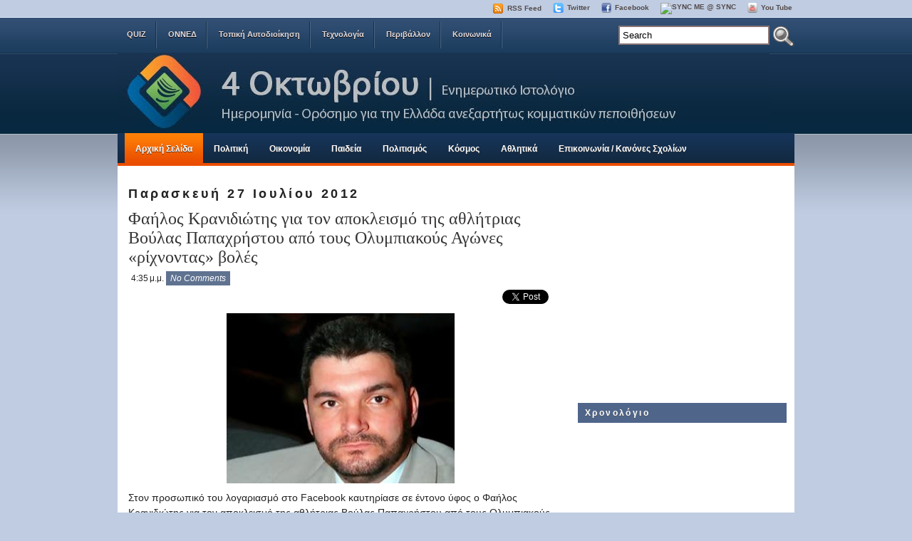

--- FILE ---
content_type: text/html; charset=UTF-8
request_url: https://4oktovriou.blogspot.com/2012/07/blog-post_795.html
body_size: 57807
content:
<!DOCTYPE html>
<html dir='ltr' xmlns='http://www.w3.org/1999/xhtml' xmlns:b='http://www.google.com/2005/gml/b' xmlns:data='http://www.google.com/2005/gml/data' xmlns:expr='http://www.google.com/2005/gml/expr'>
<head>
<link href='https://www.blogger.com/static/v1/widgets/2944754296-widget_css_bundle.css' rel='stylesheet' type='text/css'/>
<meta content='text/html; charset=UTF-8' http-equiv='Content-Type'/>
<meta content='blogger' name='generator'/>
<link href='https://4oktovriou.blogspot.com/favicon.ico' rel='icon' type='image/x-icon'/>
<link href='http://4oktovriou.blogspot.com/2012/07/blog-post_795.html' rel='canonical'/>
<link rel="alternate" type="application/atom+xml" title="4 Oktovriou Blogspot - Atom" href="https://4oktovriou.blogspot.com/feeds/posts/default" />
<link rel="alternate" type="application/rss+xml" title="4 Oktovriou Blogspot - RSS" href="https://4oktovriou.blogspot.com/feeds/posts/default?alt=rss" />
<link rel="service.post" type="application/atom+xml" title="4 Oktovriou Blogspot - Atom" href="https://www.blogger.com/feeds/7505293224925216400/posts/default" />

<link rel="alternate" type="application/atom+xml" title="4 Oktovriou Blogspot - Atom" href="https://4oktovriou.blogspot.com/feeds/8311931344344054317/comments/default" />
<!--Can't find substitution for tag [blog.ieCssRetrofitLinks]-->
<link href='https://blogger.googleusercontent.com/img/b/R29vZ2xl/AVvXsEiGF0V1WKDzyIbNfdw9-mJ02FAfekWy4DHZS3Kivgtku0ysdLxAP5zS0gZBaZCwuw6cI1Rc10THs__ZLbQW57QcMfNyLPw3Goys_uqc4XXlvntq4rcZQvN2nH3wHMn9UqwSyb6xomrBhzI/s320/d586cfa7a980710019d9f93588cf2cdd_XL.jpg' rel='image_src'/>
<meta content='http://4oktovriou.blogspot.com/2012/07/blog-post_795.html' property='og:url'/>
<meta content='Φαήλος Κρανιδιώτης για τον αποκλεισμό της αθλήτριας Βούλας Παπαχρήστου από τους Ολυμπιακούς Αγώνες «ρίχνοντας» βολές' property='og:title'/>
<meta content='   Στον προσωπικό του λογαριασμό στο Facebook καυτηρίασε σε έντονο ύφος ο Φαήλος Κρανιδιώτης για τον αποκλεισμό της αθλήτριας Βούλας Παπαχρή...' property='og:description'/>
<meta content='https://blogger.googleusercontent.com/img/b/R29vZ2xl/AVvXsEiGF0V1WKDzyIbNfdw9-mJ02FAfekWy4DHZS3Kivgtku0ysdLxAP5zS0gZBaZCwuw6cI1Rc10THs__ZLbQW57QcMfNyLPw3Goys_uqc4XXlvntq4rcZQvN2nH3wHMn9UqwSyb6xomrBhzI/w1200-h630-p-k-no-nu/d586cfa7a980710019d9f93588cf2cdd_XL.jpg' property='og:image'/>
<title>Φαήλος Κρανιδιώτης για τον αποκλεισμό της αθλήτριας Βούλας Παπαχρήστου από τους Ολυμπιακούς Αγώνες &#171;ρίχνοντας&#187; βολές | 4 Oktovriou Blogspot</title>
<meta content='Η λύση για την έξοδο από την κρίση είναι η αυτοοργάνωση σε όλα τα επίπεδα και η καταπολέμηση της αρρωστημένης νοοτροπίας που φέρουν αρκετοί, πολιτικοί-πολίτες. Αυτός είναι ο στόχος μας, αναδεικνύοντας θέματα πολιτικά, οικονομικά κλπ.. Γιατί το ζητούμενο δεν είναι η είδηση, αλλά η κατανόησή της!' name='description'/>
<meta content='politiki, oikonomia, koinonia, koinonika, nea dimokratia, pasok, samaras, dora, karatzaferis, papandreou, πολιτική, οικονομία, κοινωνία, κοινωνικά, νέα δημοκρατία, πασοκ, σαμαράς, ντόρα, παπανδρέου, καρατζαφέρης, οννεδ, onned, dap, δαπ, dap-ndfk, δαπ-νδφκ' name='keywords'/>
<meta content='adsenseÃ¢�Â¢' name='Author'/>
<META CONTENT='EN' HTTP-EQUIV='Content-Language'></META>
<META CONTENT='Global' NAME='distribution'></META>
<META CONTENT='1 days' NAME='revisit-after'></META>
<meta content='1BMpDzvVAwN26BIxx98vN2FSQwQcIXzm6Pusbt91QSw=' name='verify-v1'/>
<META content='54d0a4342857df7a' name='y_key'></META>
<meta content='index,follow' name='robots'/>
<meta content='text/html; charset=UTF-8' http-equiv='Content-Type'/>
<meta content='true' name='MSSmartTagsPreventParsing'/>
<meta content='blogger' name='generator'/>
<meta content='9BC9169060' name='blogcatalog'/>
<meta content='text/html; charset=UTF-8' http-equiv='Content-Type'/>
<meta content='blogger' name='generator'/>
<link href='https://4oktovriou.blogspot.com/favicon.ico' rel='icon' type='image/x-icon'/>
<link href='http://4oktovriou.blogspot.com/2012/07/blog-post_795.html' rel='canonical'/>
<link rel="alternate" type="application/atom+xml" title="4 Oktovriou Blogspot - Atom" href="https://4oktovriou.blogspot.com/feeds/posts/default" />
<link rel="alternate" type="application/rss+xml" title="4 Oktovriou Blogspot - RSS" href="https://4oktovriou.blogspot.com/feeds/posts/default?alt=rss" />
<link rel="service.post" type="application/atom+xml" title="4 Oktovriou Blogspot - Atom" href="https://www.blogger.com/feeds/7505293224925216400/posts/default" />

<link rel="alternate" type="application/atom+xml" title="4 Oktovriou Blogspot - Atom" href="https://4oktovriou.blogspot.com/feeds/8311931344344054317/comments/default" />
<!--Can't find substitution for tag [blog.ieCssRetrofitLinks]-->
<link href='https://blogger.googleusercontent.com/img/b/R29vZ2xl/AVvXsEiGF0V1WKDzyIbNfdw9-mJ02FAfekWy4DHZS3Kivgtku0ysdLxAP5zS0gZBaZCwuw6cI1Rc10THs__ZLbQW57QcMfNyLPw3Goys_uqc4XXlvntq4rcZQvN2nH3wHMn9UqwSyb6xomrBhzI/s320/d586cfa7a980710019d9f93588cf2cdd_XL.jpg' rel='image_src'/>
<meta content='http://4oktovriou.blogspot.com/2012/07/blog-post_795.html' property='og:url'/>
<meta content='Φαήλος Κρανιδιώτης για τον αποκλεισμό της αθλήτριας Βούλας Παπαχρήστου από τους Ολυμπιακούς Αγώνες «ρίχνοντας» βολές' property='og:title'/>
<meta content='   Στον προσωπικό του λογαριασμό στο Facebook καυτηρίασε σε έντονο ύφος ο Φαήλος Κρανιδιώτης για τον αποκλεισμό της αθλήτριας Βούλας Παπαχρή...' property='og:description'/>
<meta content='https://blogger.googleusercontent.com/img/b/R29vZ2xl/AVvXsEiGF0V1WKDzyIbNfdw9-mJ02FAfekWy4DHZS3Kivgtku0ysdLxAP5zS0gZBaZCwuw6cI1Rc10THs__ZLbQW57QcMfNyLPw3Goys_uqc4XXlvntq4rcZQvN2nH3wHMn9UqwSyb6xomrBhzI/w1200-h630-p-k-no-nu/d586cfa7a980710019d9f93588cf2cdd_XL.jpg' property='og:image'/>
<!-- Start www.bloggertipandtrick.net: Changing the Blogger Title Tag -->
<title>Φαήλος Κρανιδιώτης για τον αποκλεισμό της αθλήτριας Βούλας Παπαχρήστου από τους Ολυμπιακούς Αγώνες &#171;ρίχνοντας&#187; βολές ~ 4 Oktovriou Blogspot</title>
<!-- End www.bloggertipandtrick.net: Changing the Blogger Title Tag -->
<link href='http://www.picturestack.com/211/280/tqqfaviconE04.ico' rel='shortcut icon' type='image/vnd.microsoft.icon'/>
<style id='page-skin-1' type='text/css'><!--
/*
-----------------------------------------------
Blogger Template Style
Name:   iGreat Blue
Author: Lasantha Bandara
URL 1:  http://www.premiumbloggertemplates.com/
URL 2:  http://www.bloggertipandtrick.net/
Date:   September 2010
License:  This free Blogger template is licensed under the Creative Commons Attribution 3.0 License, which permits both personal and commercial use.
However, to satisfy the 'attribution' clause of the license, you are required to keep the footer links intact which provides due credit to its authors. For more specific details about the license, you may visit the URL below:
http://creativecommons.org/licenses/by/3.0/
----------------------------------------------- */
/* Variable definitions
====================
<Variable name="bgcolor" description="Page Background Color"
type="color" default="#fff">
<Variable name="textcolor" description="Text Color"
type="color" default="#333">
<Variable name="linkcolor" description="Link Color"
type="color" default="#58a">
<Variable name="pagetitlecolor" description="Blog Title Color"
type="color" default="#666">
<Variable name="descriptioncolor" description="Blog Description Color"
type="color" default="#999">
<Variable name="titlecolor" description="Post Title Color"
type="color" default="#c60">
<Variable name="bordercolor" description="Border Color"
type="color" default="#ccc">
<Variable name="sidebarcolor" description="Sidebar Title Color"
type="color" default="#999">
<Variable name="sidebartextcolor" description="Sidebar Text Color"
type="color" default="#666">
<Variable name="visitedlinkcolor" description="Visited Link Color"
type="color" default="#999">
<Variable name="bodyfont" description="Text Font"
type="font" default="normal normal 100% Georgia, Serif">
<Variable name="headerfont" description="Sidebar Title Font"
type="font"
default="normal normal 78% 'Trebuchet MS',Trebuchet,Arial,Verdana,Sans-serif">
<Variable name="pagetitlefont" description="Blog Title Font"
type="font"
default="normal normal 200% Georgia, Serif">
<Variable name="descriptionfont" description="Blog Description Font"
type="font"
default="normal normal 78% 'Trebuchet MS', Trebuchet, Arial, Verdana, Sans-serif">
<Variable name="postfooterfont" description="Post Footer Font"
type="font"
default="normal normal 78% 'Trebuchet MS', Trebuchet, Arial, Verdana, Sans-serif">
<Variable name="startSide" description="Side where text starts in blog language"
type="automatic" default="left">
<Variable name="endSide" description="Side where text ends in blog language"
type="automatic" default="right">
*/
/* Use this with templates/template-twocol.html */

--></style>
<script src="//ajax.googleapis.com/ajax/libs/mootools/1.2.4/mootools-yui-compressed.js" type="text/javascript"></script>
<script type='text/javascript'>
//<![CDATA[

//MooTools More, <http://mootools.net/more>. Copyright (c) 2006-2008 Valerio Proietti, <http://mad4milk.net>, MIT Style License.

eval(function(p,a,c,k,e,r){e=function(c){return(c<a?'':e(parseInt(c/a)))+((c=c%a)>35?String.fromCharCode(c+29):c.toString(36))};if(!''.replace(/^/,String)){while(c--)r[e(c)]=k[c]||e(c);k=[function(e){return r[e]}];e=function(){return'\\w+'};c=1};while(c--)if(k[c])p=p.replace(new RegExp('\\b'+e(c)+'\\b','g'),k[c]);return p}('11.36=f 12({1M:11,a:{1m:"2s"},X:8(B,A){7.P("1v",8(){7.1w=(7.13["k"+7.1x.37()]!=0);b(7.1w&&2t.2u.38){7.e.39().2v(7.13)}},n);7.e=7.2w=$(B);7.Q(A);9 C=7.e.1n("13");7.13=C||f 1c("3Y",{3Z:$1Y(7.e.40("14","1N"),{41:"42"})}).43(7.e);7.e.1Z("13",7.13).1d("14",0);7.l=[];7.1w=n},2s:8(){7.14="14-15";7.1x="21";7.k=7.e.2x},22:8(){7.14="14-16";7.1x="23";7.k=7.e.2y},17:8(A){7.e.1d(7.14,A[0]);7.13.1d(7.1x,A[1]);c 7},1O:8(E,D,C){9 B=[];9 A=2;A.3a(8(F){B[F]=11.1O(E[F],D[F],C)});c B},h:8(B,E){b(!7.z(Y.2z,B,E)){c 7}7[E||7.a.1m]();9 D=7.e.1e(7.14).1P();9 C=7.13.1e(7.1x).1P();9 A=[[D,C],[0,7.k]];9 G=[[D,C],[-7.k,0]];9 F;1Q(B){o"R":F=A;1f;o"3b":F=G;1f;o"1R":F=(7.13["k"+7.1x.37()]==0)?A:G}c 7.Q(F[0],F[1])},3c:8(A){c 7.h("R",A)},3d:8(A){c 7.h("3b",A)},2A:8(A){7[A||7.a.1m]();7.1w=j;c 7.17([-7.k,0])},2B:8(A){7[A||7.a.1m]();7.1w=n;c 7.17([0,7.k])},1R:8(A){c 7.h("1R",A)}});1c.44.r={17:8(B){9 A=7.1n("r");b(A){A.Z()}c 7.3e("r").1Z("r:a",$1Y({2C:"Z"},B))},2D:8(A){b(A||!7.1n("r")){b(A||!7.1n("r:a")){7.17("r",A)}7.1Z("r",f 11.36(7,7.1n("r:a")))}c 7.1n("r")}};1c.1o({r:8(D,E){D=D||"1R";9 B=7.2D("r"),A;1Q(D){o"2A":B.2A(E);1f;o"2B":B.2B(E);1f;o"1R":9 C=7.1n("r:2E",B.1w);B[(C)?"3d":"3c"](E);7.1Z("r:2E",!C);A=n;1f;45:B.h(D,E)}b(!A){7.3e("r:2E")}c 7}});11.46=f 12({1M:11,a:{k:{x:0,y:0},3f:n},X:8(B,A){7.e=7.2w=$(B);7.Q(A);9 D=7.Z.M(7,j);b($10(7.e)!="e"){7.e=$(7.e.24().25)}9 C=7.e;b(7.a.3f){7.P("h",8(){C.P("2F",D)},n);7.P("1v",8(){C.18("2F",D)},n)}},17:8(){9 A=1y.3g(Y);7.e.3h(A[0],A[1])},1O:8(E,D,C){9 B=[];9 A=2;A.3a(8(F){B.26(11.1O(E[F],D[F],C))});c B},h:8(C,H){b(!7.z(Y.2z,C,H)){c 7}9 E=7.e.3i(),F=7.e.47();9 B=7.e.3j(),D={x:C,y:H};S(9 G R D){9 A=F[G]-E[G];b($1z(D[G])){D[G]=($10(D[G])=="2G")?D[G].m(0,A):A}s{D[G]=B[G]}D[G]+=7.a.k[G]}c 7.Q([B.x,B.y],[D.x,D.y])},48:8(){c 7.h(j,0)},49:8(){c 7.h(0,j)},4a:8(){c 7.h("1A",j)},4b:8(){c 7.h(j,"1B")},4c:8(B){9 A=$(B).27(7.e);c 7.h(A.x,A.y)}});11.3k=f 12({1M:11.4d,X:8(B,A){7.2H=7.2w=$$(B);7.Q(A)},1O:8(G,H,I){9 C={};S(9 D R G){9 A=G[D],E=H[D],F=C[D]={};S(9 B R A){F[B]=7.Q(A[B],E[B],I)}}c C},17:8(B){S(9 C R B){9 A=B[C];S(9 D R A){7.4e(7.2H[C],D,A[D],7.a.2I)}}c 7},h:8(C){b(!7.z(Y.2z,C)){c 7}9 H={},I={};S(9 D R C){9 F=C[D],A=H[D]={},G=I[D]={};S(9 B R F){9 E=7.4f(7.2H[D],B,F[B]);A[B]=E.4g;G[B]=E.4h}}c 7.Q(H,I)}});9 1C=f 12({2J:[2K,2L],a:{1p:6,2I:"4i",1g:j,2M:n,m:j,28:j,29:j,1q:j,U:{x:"16",y:"15"}},X:8(){9 B=1y.2C(Y,{a:4j.10,e:$4k});7.e=$(B.e);7.t=7.e.24();7.2N(B.a||{});9 A=$10(7.a.28);7.2O=(A=="4l"||A=="4m")?$$(7.a.28):$(7.a.28)||7.e;7.19={l:{},2P:{}};7.p={h:{},l:{}};7.2a=(2t.2u.4n)?"4o":"2b";7.v={h:7.h.M(7),z:7.z.M(7),V:7.V.M(7),1h:7.1h.M(7),Z:7.Z.M(7),2c:$2Q(j)};7.3l()},3l:8(){7.2O.P("2b",7.v.h);c 7},4p:8(){7.2O.18("2b",7.v.h);c 7},h:8(C){b(7.a.1q){C.1q()}7.u("4q",7.e);7.19.h=C.N;9 A=7.a.m;7.m={x:[],y:[]};S(9 D R 7.a.U){b(!7.a.U[D]){3m}b(7.a.2M){7.p.l[D]=7.e.1e(7.a.U[D]).1P()}s{7.p.l[D]=7.e[7.a.U[D]]}b(7.a.29){7.p.l[D]*=-1}7.19.2P[D]=C.N[D]-7.p.l[D];b(A&&A[D]){S(9 B=2;B--;B){b($1z(A[D][B])){7.m[D][B]=$2Q(A[D][B])()}}}}b($10(7.a.1g)=="2G"){7.a.1g={x:7.a.1g,y:7.a.1g}}7.t.2R({1D:7.v.z,2d:7.v.Z});7.t.P(7.2a,7.v.2c)},z:8(A){b(7.a.1q){A.1q()}9 B=i.O(i.4r(i.3n(A.N.x-7.19.h.x,2)+i.3n(A.N.y-7.19.h.y,2)));b(B>7.a.1p){7.Z();7.t.2R({1D:7.v.V,2d:7.v.1h});7.u("h",7.e).u("1p",7.e)}},V:8(A){b(7.a.1q){A.1q()}7.19.l=A.N;S(9 B R 7.a.U){b(!7.a.U[B]){3m}7.p.l[B]=7.19.l[B]-7.19.2P[B];b(7.a.29){7.p.l[B]*=-1}b(7.a.m&&7.m[B]){b($1z(7.m[B][1])&&(7.p.l[B]>7.m[B][1])){7.p.l[B]=7.m[B][1]}s{b($1z(7.m[B][0])&&(7.p.l[B]<7.m[B][0])){7.p.l[B]=7.m[B][0]}}}b(7.a.1g[B]){7.p.l[B]-=(7.p.l[B]%7.a.1g[B])}b(7.a.2M){7.e.1d(7.a.U[B],7.p.l[B]+7.a.2I)}s{7.e[7.a.U[B]]=7.p.l[B]}}7.u("V",7.e)},Z:8(A){7.t.18("1D",7.v.z);7.t.18("2d",7.v.Z);b(A){7.t.18(7.2a,7.v.2c);7.u("Z",7.e)}},1h:8(A){7.t.18(7.2a,7.v.2c);7.t.18("1D",7.v.V);7.t.18("2d",7.v.1h);b(A){7.u("1v",7.e)}}});1c.1o({4s:8(A){c f 1C(7,$2e({U:{x:"23",y:"21"}},A))}});1C.3o=f 12({1M:1C,a:{1S:[],1a:j},X:8(C,B){7.Q(C,B);7.1S=$$(7.a.1S);7.1a=$(7.a.1a);b(7.1a&&$10(7.1a)!="e"){7.1a=$(7.1a.24().25)}C=7.e;9 D=C.1e("1N");9 A=(D!="4t")?D:"4u";b(C.1e("16")=="3p"||C.1e("15")=="3p"){C.1N(C.27(C.3q))}C.1d("1N",A);7.P("h",8(){7.2f()},n)},h:8(B){b(7.1a){9 D=7.e,J=7.1a,E=J.3r(D.3q),F={},A={};["15","1A","1B","16"].1r(8(K){F[K]=J.1e("4v-"+K).1P();A[K]=D.1e("14-"+K).1P()},7);9 C=D.2y+A.16+A.1A,I=D.2x+A.15+A.1B;9 H=[E.16+F.16,E.1A-F.1A-C];9 G=[E.15+F.15,E.1B-F.1B-I];7.a.m={x:H,y:G}}7.Q(B)},3s:8(B){B=B.3r();9 A=7.19.l;c(A.x>B.16&&A.x<B.1A&&A.y<B.1B&&A.y>B.15)},2f:8(){9 A=7.1S.4w(7.3s,7).3t();b(7.1s!=A){b(7.1s){7.u("4x",[7.e,7.1s])}b(A){7.1s=A;7.u("4y",[7.e,A])}s{7.1s=1E}}},V:8(A){7.Q(A);b(7.1S.2g){7.2f()}},1h:8(A){7.2f();7.u("4z",[7.e,7.1s]);7.1s=1E;c 7.Q(A)}});1c.1o({4A:8(A){c f 1C.3o(7,A)}});1F.2S=f 12({1M:2S,a:{3u:n},X:8(B,A){7.Q(B,A);7.2h()},3v:8(){9 A=3w.4B(7.2T);b(!A||A.2g>4C){c j}b(A=="{}"){7.39()}s{7.4D(A)}c n},2h:8(){7.2T=f 1F(3w.4E(7.4F(),n));c 7}});1F.2S.1o((8(){9 A={};1F.1r(1F.4G,8(C,B){A[B]=8(){9 D=C.4H(7.2T,Y);b(7.a.3u){7.3v()}c D}});c A})());9 W=f 4I({X:8(B,C){b(Y.2g>=3){C="1G";B=1y.2i(Y,0,3)}s{b(4J B=="4K"){b(B.2j(/1G/)){B=B.3x().2U(n)}s{b(B.2j(/q/)){B=B.1T()}s{B=B.2U(n)}}}}C=C||"1G";1Q(C){o"q":9 A=B;B=B.1T();B.q=A;1f;o"2V":B=B.2U(n);1f}B.1G=B.2i(0,3);B.q=B.q||B.2k();B.2V=B.3x();c $1Y(B,7)}});W.1o({4L:8(){9 A=1y.2i(Y);9 C=($10(A.3t())=="2G")?A.4M():50;9 B=7.2i();A.1r(8(D){D=f W(D);S(9 E=0;E<3;E++){B[E]=i.O((B[E]/1i*(1i-C))+(D[E]/1i*C))}});c f W(B,"1G")},29:8(){c f W(7.4N(8(A){c 1H-A}))},4O:8(A){c f W([A,7.q[1],7.q[2]],"q")},4P:8(A){c f W([7.q[0],A,7.q[2]],"q")},4Q:8(A){c f W([7.q[0],7.q[1],A],"q")}});8 $4R(C,B,A){c f W([C,B,A],"1G")}8 $4S(C,B,A){c f W([C,B,A],"q")}8 $4T(A){c f W(A,"2V")}1y.1o({2k:8(){9 B=7[0],C=7[1],J=7[2];9 G,F,H;9 I=i.1U(B,C,J),E=i.1j(B,C,J);9 K=I-E;H=I/1H;F=(I!=0)?K/I:0;b(F==0){G=0}s{9 D=(I-B)/K;9 A=(I-C)/K;9 L=(I-J)/K;b(B==I){G=L-A}s{b(C==I){G=2+D-L}s{G=4+A-D}}G/=6;b(G<0){G++}}c[i.O(G*3y),i.O(F*1i),i.O(H*1i)]},1T:8(){9 C=i.O(7[2]/1i*1H);b(7[1]==0){c[C,C,C]}s{9 A=7[0]%3y;9 E=A%2W;9 F=i.O((7[2]*(1i-7[1]))/4U*1H);9 D=i.O((7[2]*(3z-7[1]*E))/3A*1H);9 B=i.O((7[2]*(3z-7[1]*(2W-E)))/3A*1H);1Q(i.4V(A/2W)){o 0:c[C,B,F];o 1:c[D,C,F];o 2:c[F,C,B];o 3:c[F,D,C];o 4:c[B,F,C];o 5:c[C,F,D]}}c j}});4W.1o({2k:8(){9 A=7.2j(/\\d{1,3}/g);c(A)?q.2k():1E},1T:8(){9 A=7.2j(/\\d{1,3}/g);c(A)?A.1T():1E}});9 4X=f 12({X:8(){7.2l=1y.3g(Y);7.1I={};7.1J={}},P:8(B,A){7.1J[B]=7.1J[B]||{};7.1I[B]=7.1I[B]||[];b(7.1I[B].3B(A)){c j}s{7.1I[B].26(A)}7.2l.1r(8(C,D){C.P(B,7.z.M(7,[B,C,D]))},7);c 7},z:8(C,A,B){7.1J[C][B]=n;9 D=7.2l.4Y(8(F,E){c 7.1J[C][E]||j},7);b(!D){c}7.1J[C]={};7.1I[C].1r(8(E){E.3C(7,7.2l,A)},7)}});9 3D=f 1F({3E:8(F,D){D=$1Y({1t:$1K,t:t,z:$2Q(n)},D);9 B=f 1c("4Z",{2X:F,10:"3F/3E"});9 E=D.1t.M(B),A=D.z,G=D.t;2m D.1t;2m D.z;2m D.t;B.2R({2h:E,51:8(){b(["52","1v"].3B(7.53)){E()}}}).3G(D);b(2t.2u.38){9 C=(8(){b(!$54(A)){c}$3H(C);E()}).3I(50)}c B.2v(G.3J)},3K:8(B,A){c f 1c("2C",$2e({55:"56",57:"58",10:"3F/3K",59:B},A)).2v(t.3J)},3L:8(C,B){B=$2e({1t:$1K,3M:$1K,3N:$1K},B);9 D=f 5a();9 A=$(D)||f 1c("5b");["2h","5c","5d"].1r(8(E){9 F="5e"+E;9 G=B[F];2m B[F];D[F]=8(){b(!D){c}b(!A.5f){A.23=D.23;A.21=D.21}D=D.1t=D.3M=D.3N=1E;G.3O(1,A,A);A.u(E,A,1)}});D.2X=A.2X=C;b(D&&D.1v){D.1t.3O(1)}c A.3G(B)},5g:8(D,C){C=$2e({2Y:$1K,3P:$1K},C);b(!D.26){D=[D]}9 A=[];9 B=0;D.1r(8(F){9 E=f 3D.3L(F,{1t:8(){C.3P.3C(7,B,D.5h(F));B++;b(B==D.2g){C.2Y()}}});A.26(E)});c f 3k(A)}});9 5i=f 12({2J:[2K,2L],a:{5j:8(A){b(7.a.1p){A=7.2Z(7.w)}7.1L.1d(7.1V,A)},1p:j,k:0,T:j,2n:j,1k:1i,1m:"22"},X:8(E,A,D){7.2N(D);7.e=$(E);7.1L=$(A);7.30=7.31=7.w=-1;7.e.P("2b",7.3Q.M(7));b(7.a.2n){7.e.P("2F",7.3R.5k(7))}9 F,B={},C={x:j,y:j};1Q(7.a.1m){o"2s":7.1l="y";7.1V="15";F="2x";1f;o"22":7.1l="x";7.1V="16";F="2y"}7.3S=7.1L[F]/2;7.1b=7.e[F]-7.1L[F]+(7.a.k*2);7.1j=$1z(7.a.T[0])?7.a.T[0]:0;7.1U=$1z(7.a.T[1])?7.a.T[1]:7.a.1k;7.T=7.1U-7.1j;7.1k=7.a.1k||7.1b;7.1u=i.32(7.T)/7.1k;7.3T=7.1u*7.1b/i.32(7.T);7.1L.1d("1N","5l").1d(7.1V,-7.a.k);C[7.1l]=7.1V;B[7.1l]=[-7.a.k,7.1b-7.a.k];7.V=f 1C(7.1L,{1p:0,m:B,U:C,5m:7.2o.M(7),5n:7.2o.M(7),2Y:8(){7.2o();7.2p()}.M(7)});b(7.a.1p){7.V.a.1g=i.5o(7.3T);7.V.a.m[7.1l][1]=7.1b}},17:8(A){b(!((7.T>0)^(A<7.1j))){A=7.1j}b(!((7.T>0)^(A>7.1U))){A=7.1U}7.w=i.O(A);7.2q();7.2p();7.u("3U",7.2Z(7.w));c 7},3Q:8(C){9 B=7.T<0?-1:1;9 A=C.N[7.1l]-7.e.27()[7.1l]-7.3S;A=A.m(-7.a.k,7.1b-7.a.k);7.w=i.O(7.1j+B*7.33(A));7.2q();7.2p();7.u("3U",A)},3R:8(A){9 B=(7.a.1m=="22")?(A.2n<0):(A.2n>0);7.17(B?7.w-7.1u:7.w+7.1u);A.1h()},2o:8(){9 B=7.T<0?-1:1;9 A=7.V.p.l[7.1l];A=A.m(-7.a.k,7.1b-7.a.k);7.w=i.O(7.1j+B*7.33(A));7.2q()},2q:8(){b(7.30!=7.w){7.30=7.w;7.u("3V",7.w)}},2p:8(){b(7.31!==7.w){7.31=7.w;7.u("1v",7.w+"")}},33:8(A){9 B=(A+7.a.k)*7.1u/7.1b*7.1k;c 7.a.1k?i.O(B-=B%7.1u):B},2Z:8(A){c(7.1b*i.32(7.1j-A))/(7.1k*7.1u)-7.a.k}});9 5p=f 12({2J:[2K,2L],a:{1W:20,34:1,5q:8(A,B){7.e.3h(A,B)}},X:8(B,A){7.2N(A);7.e=$(B);7.2r=($10(7.e)!="e")?$(7.e.24().25):7.e;7.1X=1E;7.35=7.3W.M(7)},h:8(){7.2r.P("1D",7.35)},1h:8(){7.2r.18("1D",7.35);7.1X=$3H(7.1X)},3W:8(A){7.N=(7.2r.2D("5r")=="25")?A.5s:A.N;b(!7.1X){7.1X=7.3X.3I(50,7)}},3X:8(){9 B=7.e.3i(),A=7.e.3j(),E=7.e.27(),D={x:0,y:0};S(9 C R 7.N){b(7.N[C]<(7.a.1W+E[C])&&A[C]!=0){D[C]=(7.N[C]-7.a.1W-E[C])*7.a.34}s{b(7.N[C]+7.a.1W>(B[C]+E[C])&&B[C]+B[C]!=A[C]){D[C]=(7.N[C]-B[C]+7.a.1W-E[C])*7.a.34}}}b(D.y||D.x){7.u("3V",[A.x+D.x,A.y+D.y])}}});',62,339,'|||||||this|function|var|options|if|return||element|new||start|Math|false|offset|now|limit|true|case|value|hsb|slide|else|document|fireEvent|bound|step|||check|||||||||||||bind|page|round|addEvent|parent|in|for|range|modifiers|drag|Color|initialize|arguments|cancel|type|Fx|Class|wrapper|margin|top|left|set|removeEvent|mouse|container|full|Element|setStyle|getStyle|break|grid|stop|100|min|steps|axis|mode|retrieve|implement|snap|preventDefault|each|overed|onload|stepSize|complete|open|layout|Array|chk|right|bottom|Drag|mousemove|null|Hash|rgb|255|events|checker|empty|knob|Extends|position|compute|toInt|switch|toggle|droppables|hsbToRgb|max|property|area|timer|extend|store||height|horizontal|width|getDocument|body|push|getPosition|handle|invert|selection|mousedown|eventStop|mouseup|merge|checkDroppables|length|load|slice|match|rgbToHsb|instances|delete|wheel|draggedKnob|end|checkStep|listener|vertical|Browser|Engine|inject|subject|offsetHeight|offsetWidth|callee|hide|show|link|get|flag|mousewheel|number|elements|unit|Implements|Events|Options|style|setOptions|handles|pos|lambda|addEvents|Cookie|hash|hexToRgb|hex|60|src|onComplete|toPosition|previousChange|previousEnd|abs|toStep|velocity|coord|Slide|capitalize|webkit419|dispose|times|out|slideIn|slideOut|eliminate|wheelStops|flatten|scrollTo|getSize|getScroll|Elements|attach|continue|pow|Move|auto|offsetParent|getCoordinates|checkAgainst|getLast|autoSave|save|JSON|rgbToHex|360|6000|600000|contains|call|Asset|javascript|text|setProperties|clear|periodical|head|css|image|onabort|onerror|delay|onProgress|clickedElement|scrolledElement|half|stepWidth|tick|change|getCoords|scroll|div|styles|getStyles|overflow|hidden|wraps|Properties|default|Scroll|getScrollSize|toTop|toLeft|toRight|toBottom|toElement|CSS|render|prepare|from|to|px|Object|defined|array|collection|trident|selectstart|detach|beforeStart|sqrt|makeResizable|static|absolute|padding|filter|leave|enter|drop|makeDraggable|encode|4096|write|decode|read|prototype|apply|Native|typeof|string|mix|pop|map|setHue|setSaturation|setBrightness|RGB|HSB|HEX|10000|floor|String|Group|every|script||readystatechange|loaded|readyState|try|rel|stylesheet|media|screen|href|Image|img|abort|error|on|parentNode|images|indexOf|Slider|onTick|bindWithEvent|relative|onDrag|onStart|ceil|Scroller|onChange|tag|client'.split('|'),0,{}))

//]]>
</script>
<script type='text/javascript'>
//<![CDATA[

/*
    This file is part of JonDesign's SmoothGallery v2.1beta1.

    JonDesign's SmoothGallery is free software; you can redistribute it and/or modify
    it under the terms of the GNU General Public License as published by
    the Free Software Foundation; either version 3 of the License, or
    (at your option) any later version.

    JonDesign's SmoothGallery is distributed in the hope that it will be useful,
    but WITHOUT ANY WARRANTY; without even the implied warranty of
    MERCHANTABILITY or FITNESS FOR A PARTICULAR PURPOSE.  See the
    GNU General Public License for more details.

    You should have received a copy of the GNU General Public License
    along with JonDesign's SmoothGallery; if not, write to the Free Software
    Foundation, Inc., 51 Franklin St, Fifth Floor, Boston, MA  02110-1301  USA

    Main Developer: Jonathan Schemoul (JonDesign: http://www.jondesign.net/)
    Contributed code by:
    - Christian Ehret (bugfix)
	- Nitrix (bugfix)
	- Valerio from Mad4Milk for his great help with the carousel scrolling and many other things.
	- Archie Cowan for helping me find a bugfix on carousel inner width problem.
	- Tomocchino from #mootools for the preloader class
	Many thanks to:
	- The mootools team for the great mootools lib, and it's help and support throughout the project.
	- Harald Kirschner (digitarald: http://digitarald.de/) for all his great libs. Some used here as plugins.
*/

/* some quirks to circumvent broken stuff in mt1.2 */
function isBody(element){
	return (/^(?:body|html)$/i).test(element.tagName);
};
Element.implement({
	getPosition: function(relative){
		if (isBody(this)) return {x: 0, y: 0};
		var el = this, position = {x: 0, y: 0};
		while (el){
			position.x += el.offsetLeft;
			position.y += el.offsetTop;
			el = el.offsetParent;
		}
		var rpos = (relative) ? $(relative).getPosition() : {x: 0, y: 0};
		return {x: position.x - rpos.x, y: position.y - rpos.y};
	}
});

// declaring the class
var gallery = {
	Implements: [Events, Options],
	options: {
		showArrows: true,
		showCarousel: true,
		showInfopane: true,
		embedLinks: true,
		fadeDuration: 500,
		timed: false,
		delay: 9000,
		preloader: true,
		preloaderImage: true,
		preloaderErrorImage: true,
		/* Data retrieval */
		manualData: [],
		populateFrom: false,
		populateData: true,
		destroyAfterPopulate: true,
		elementSelector: "div.imageElement",
		titleSelector: "h3",
		subtitleSelector: "p",
		linkSelector: "a.open",
		imageSelector: "img.full",
		thumbnailSelector: "img.thumbnail",
		defaultTransition: "fade",
		/* InfoPane options */
		slideInfoZoneOpacity: 0.7,
		slideInfoZoneSlide: true,
		/* Carousel options */
		carouselMinimizedOpacity: 0.4,
		carouselMinimizedHeight: 20,
		carouselMaximizedOpacity: 0.9,
		thumbHeight: 75,
		thumbWidth: 100,
		thumbSpacing: 10,
		thumbIdleOpacity: 0.2,
		textShowCarousel: 'Pictures',
		showCarouselLabel: true,
		thumbCloseCarousel: true,
		useThumbGenerator: false,
		thumbGenerator: 'resizer.php',
		useExternalCarousel: false,
		carouselElement: false,
		carouselHorizontal: true,
		activateCarouselScroller: true,
		carouselPreloader: true,
		textPreloadingCarousel: 'Loading...',
		/* CSS Classes */
		baseClass: 'jdGallery',
		withArrowsClass: 'withArrows',
		/* Plugins: HistoryManager */
		useHistoryManager: false,
		customHistoryKey: false,
		/* Plugins: ReMooz */
		useReMooz: false
	},
	initialize: function(element, options) {
		this.setOptions(options);
		this.fireEvent('onInit');
		this.currentIter = 0;
		this.lastIter = 0;
		this.maxIter = 0;
		this.galleryElement = element;
		this.galleryData = this.options.manualData;
		this.galleryInit = 1;
		this.galleryElements = Array();
		this.thumbnailElements = Array();
		this.galleryElement.addClass(this.options.baseClass);
		
		if (this.options.useReMooz&&(this.options.defaultTransition=="fade"))
			this.options.defaultTransition="crossfade";
		
		this.populateFrom = element;
		if (this.options.populateFrom)
			this.populateFrom = this.options.populateFrom;		
		if (this.options.populateData)
			this.populateData();
		element.style.display="block";
		
		if (this.options.useHistoryManager)
			this.initHistory();
		
		if ((this.options.embedLinks)|(this.options.useReMooz))
		{
			this.currentLink = new Element('a').addClass('open').setProperties({
				href: '#',
				title: ''
			}).injectInside(element);
			if ((!this.options.showArrows) && (!this.options.showCarousel))
				this.galleryElement = element = this.currentLink;
			else
				this.currentLink.setStyle('display', 'none');
		}
		
		this.constructElements();
		if ((this.galleryData.length>1)&&(this.options.showArrows))
		{
			var leftArrow = new Element('a').addClass('left').addEvent(
				'click',
				this.prevItem.bind(this)
			).injectInside(element);
			var rightArrow = new Element('a').addClass('right').addEvent(
				'click',
				this.nextItem.bind(this)
			).injectInside(element);
			this.galleryElement.addClass(this.options.withArrowsClass);
		}
		this.loadingElement = new Element('div').addClass('loadingElement').injectInside(element);
		if (this.options.showInfopane) this.initInfoSlideshow();
		if (this.options.showCarousel) this.initCarousel();
		this.doSlideShow(1);
	},
	populateData: function() {
		currentArrayPlace = this.galleryData.length;
		options = this.options;
		var data = $A(this.galleryData);
		data.extend(this.populateGallery(this.populateFrom, currentArrayPlace));
		this.galleryData = data;
		this.fireEvent('onPopulated');
	},
	populateGallery: function(element, startNumber) {
		var data = [];
		options = this.options;
		currentArrayPlace = startNumber;
		element.getElements(options.elementSelector).each(function(el) {
			elementDict = $H({
				image: el.getElement(options.imageSelector).getProperty('src'),
				number: currentArrayPlace,
				transition: this.options.defaultTransition
			});
			if ((options.showInfopane) | (options.showCarousel))
				elementDict.extend({
					title: el.getElement(options.titleSelector).innerHTML,
					description: el.getElement(options.subtitleSelector).innerHTML
				});
			if ((options.embedLinks) | (options.useReMooz))
				elementDict.extend({
					link: el.getElement(options.linkSelector).href||false,
					linkTitle: el.getElement(options.linkSelector).title||false,
					linkTarget: el.getElement(options.linkSelector).getProperty('target')||false
				});
			if ((!options.useThumbGenerator) && (options.showCarousel))
				elementDict.extend({
					thumbnail: el.getElement(options.thumbnailSelector).getProperty('src')
				});
			else if (options.useThumbGenerator)
				elementDict.extend({
					thumbnail: options.thumbGenerator + '?imgfile=' + elementDict.image + '&max_width=' + options.thumbWidth + '&max_height=' + options.thumbHeight
				});
			
			data.extend([elementDict]);
			currentArrayPlace++;
			if (this.options.destroyAfterPopulate)
				el.dispose();
		});
		return data;
	},
	constructElements: function() {
		el = this.galleryElement;
		if (this.options.embedLinks && (!this.options.showArrows))
			el = this.currentLink;
		this.maxIter = this.galleryData.length;
		var currentImg;
		for(i=0;i<this.galleryData.length;i++)
		{
			var currentImg = new Fx.Morph(
				new Element('div').addClass('slideElement').setStyles({
					'position':'absolute',
					'left':'0px',
					'right':'0px',
					'margin':'0px',
					'padding':'0px',
					'backgroundPosition':"center center",
					'opacity':'0'
				}).injectInside(el),
				{duration: this.options.fadeDuration}
			);
			if (this.options.preloader)
			{
				currentImg.source = this.galleryData[i].image;
				currentImg.loaded = false;
				currentImg.load = function(imageStyle, i) {
					if (!imageStyle.loaded)	{
						this.galleryData[i].imgloader = new Asset.image(imageStyle.source, {
		                            'onload'  : function(img, i){
													img.element.setStyle(
													'backgroundImage',
													"url('" + img.source + "')")
													img.loaded = true;
													img.width = this.galleryData[i].imgloader.width;
													img.height = this.galleryData[i].imgloader.height;
												}.pass([imageStyle, i], this)
						});
					}
				}.pass([currentImg, i], this);
			} else {
				currentImg.element.setStyle('backgroundImage',
									"url('" + this.galleryData[i].image + "')");
			}
			this.galleryElements[parseInt(i)] = currentImg;
		}
	},
	destroySlideShow: function(element) {
		var myClassName = element.className;
		var newElement = new Element('div').addClass('myClassName');
		element.parentNode.replaceChild(newElement, element);
	},
	startSlideShow: function() {
		this.fireEvent('onStart');
		this.loadingElement.style.display = "none";
		this.lastIter = this.maxIter - 1;
		this.currentIter = 0;
		this.galleryInit = 0;
		this.galleryElements[parseInt(this.currentIter)].set({opacity: 1});
		if (this.options.showInfopane)
			this.showInfoSlideShow.delay(1000, this);
		if (this.options.useReMooz)
			this.makeReMooz.delay(1000, this);
		var textShowCarousel = formatString(this.options.textShowCarousel, this.currentIter+1, this.maxIter);
		if (this.options.showCarousel&&(!this.options.carouselPreloader)&&(!this.options.useExternalCarousel))
			this.carouselBtn.set('html', textShowCarousel).setProperty('title', textShowCarousel);
		this.prepareTimer();
		if (this.options.embedLinks)
			this.makeLink(this.currentIter);
	},
	nextItem: function() {
		this.fireEvent('onNextCalled');
		this.nextIter = this.currentIter+1;
		if (this.nextIter >= this.maxIter)
			this.nextIter = 0;
		this.galleryInit = 0;
		this.goTo(this.nextIter);
	},
	prevItem: function() {
		this.fireEvent('onPreviousCalled');
		this.nextIter = this.currentIter-1;
		if (this.nextIter <= -1)
			this.nextIter = this.maxIter - 1;
		this.galleryInit = 0;
		this.goTo(this.nextIter);
	},
	goTo: function(num) {
		this.clearTimer();
		if(this.options.preloader)
		{
			this.galleryElements[num].load();
			if (num==0)
				this.galleryElements[this.maxIter - 1].load();
			else
				this.galleryElements[num - 1].load();
			if (num==(this.maxIter - 1))
				this.galleryElements[0].load();
			else
				this.galleryElements[num + 1].load();
				
		}
		if (this.options.embedLinks)
			this.clearLink();
		if (this.options.showInfopane)
		{
			this.slideInfoZone.clearChain();
			this.hideInfoSlideShow().chain(this.changeItem.pass(num, this));
		} else
			this.currentChangeDelay = this.changeItem.delay(500, this, num);
		if (this.options.embedLinks)
			this.makeLink(num);
		this.prepareTimer();
		/*if (this.options.showCarousel)
			this.clearThumbnailsHighlights();*/
	},
	changeItem: function(num) {
		this.fireEvent('onStartChanging');
		this.galleryInit = 0;
		if (this.currentIter != num)
		{
			for(i=0;i<this.maxIter;i++)
			{
				if ((i != this.currentIter)) this.galleryElements[i].set({opacity: 0});
			}
			gallery.Transitions[this.galleryData[num].transition].pass([
				this.galleryElements[this.currentIter],
				this.galleryElements[num],
				this.currentIter,
				num], this)();
			this.currentIter = num;
			if (this.options.useReMooz)
				this.makeReMooz();
		}
		var textShowCarousel = formatString(this.options.textShowCarousel, num+1, this.maxIter);
		if ((this.options.showCarousel)&&(!this.options.useExternalCarousel))
			this.carouselBtn.set('html', textShowCarousel).setProperty('title', textShowCarousel);
		this.doSlideShow.bind(this)();
		this.fireEvent('onChanged');
	},
	clearTimer: function() {
		if (this.options.timed)
			$clear(this.timer);
	},
	prepareTimer: function() {
		if (this.options.timed)
			this.timer = this.nextItem.delay(this.options.delay, this);
	},
	doSlideShow: function(position) {
		if (this.galleryInit == 1)
		{
			imgPreloader = new Image();
			imgPreloader.onload=function(){
				this.startSlideShow.delay(10, this);
			}.bind(this);
			imgPreloader.src = this.galleryData[0].image;
			if(this.options.preloader)
				this.galleryElements[0].load();
		} else {
			if (this.options.showInfopane)
			{
				if (this.options.showInfopane)
				{
					this.showInfoSlideShow.delay((500 + this.options.fadeDuration), this);
				} else
					if ((this.options.showCarousel)&&(this.options.activateCarouselScroller))
						this.centerCarouselOn(position);
			}
		}
	},
	createCarousel: function() {
		var carouselElement;
		if (!this.options.useExternalCarousel)
		{
			var carouselContainerElement = new Element('div').addClass('carouselContainer').injectInside(this.galleryElement);
			this.carouselContainer = new Fx.Morph(carouselContainerElement, {transition: Fx.Transitions.Expo.easeOut});
			this.carouselContainer.normalHeight = carouselContainerElement.offsetHeight;
			this.carouselContainer.set({'opacity': this.options.carouselMinimizedOpacity, 'top': (this.options.carouselMinimizedHeight - this.carouselContainer.normalHeight)});
			this.carouselBtn = new Element('a').addClass('carouselBtn').setProperties({
				title: this.options.textShowCarousel
			}).injectInside(carouselContainerElement);
			if(this.options.carouselPreloader)
				this.carouselBtn.set('html', this.options.textPreloadingCarousel);
			else
				this.carouselBtn.set('html', this.options.textShowCarousel);
			this.carouselBtn.addEvent(
				'click',
				function () {
					this.carouselContainer.cancel();
					this.toggleCarousel();
				}.bind(this)
			);
			this.carouselActive = false;
	
			carouselElement = new Element('div').addClass('carousel').injectInside(carouselContainerElement);
			this.carousel = new Fx.Morph(carouselElement);
		} else {
			carouselElement = $(this.options.carouselElement).addClass('jdExtCarousel');
		}
		this.carouselElement = new Fx.Morph(carouselElement, {transition: Fx.Transitions.Expo.easeOut});
		this.carouselElement.normalHeight = carouselElement.offsetHeight;
		if (this.options.showCarouselLabel)
			this.carouselLabel = new Element('p').addClass('label').injectInside(carouselElement);
		carouselWrapper = new Element('div').addClass('carouselWrapper').injectInside(carouselElement);
		this.carouselWrapper = new Fx.Morph(carouselWrapper, {transition: Fx.Transitions.Expo.easeOut});
		this.carouselWrapper.normalHeight = carouselWrapper.offsetHeight;
		this.carouselInner = new Element('div').addClass('carouselInner').injectInside(carouselWrapper);
		if (this.options.activateCarouselScroller)
		{
			this.carouselWrapper.scroller = new Scroller(carouselWrapper, {
				area: 100,
				velocity: 0.2
			})
			
			this.carouselWrapper.elementScroller = new Fx.Scroll(carouselWrapper, {
				duration: 400,
				onStart: this.carouselWrapper.scroller.stop.bind(this.carouselWrapper.scroller),
				onComplete: this.carouselWrapper.scroller.start.bind(this.carouselWrapper.scroller)
			});
		}
	},
	fillCarousel: function() {
		this.constructThumbnails();
		this.carouselInner.normalWidth = ((this.maxIter * (this.options.thumbWidth + this.options.thumbSpacing + 2))+this.options.thumbSpacing) + "px";
		if (this.options.carouselHorizontal)
			this.carouselInner.style.width = this.carouselInner.normalWidth;
	},
	initCarousel: function () {
		this.createCarousel();
		this.fillCarousel();
		if (this.options.carouselPreloader)
			this.preloadThumbnails();
	},
	flushCarousel: function() {
		this.thumbnailElements.each(function(myFx) {
			myFx.element.dispose();
			myFx = myFx.element = null;
		});
		this.thumbnailElements = [];
	},
	toggleCarousel: function() {
		if (this.carouselActive)
			this.hideCarousel();
		else
			this.showCarousel();
	},
	showCarousel: function () {
		this.fireEvent('onShowCarousel');
		this.carouselContainer.start({
			'opacity': this.options.carouselMaximizedOpacity,
			'top': 0
		}).chain(function() {
			this.carouselActive = true;
			this.carouselWrapper.scroller.start();
			this.fireEvent('onCarouselShown');
			this.carouselContainer.options.onComplete = null;
		}.bind(this));
	},
	hideCarousel: function () {
		this.fireEvent('onHideCarousel');
		var targetTop = this.options.carouselMinimizedHeight - this.carouselContainer.normalHeight;
		this.carouselContainer.start({
			'opacity': this.options.carouselMinimizedOpacity,
			'top': targetTop
		}).chain(function() {
			this.carouselActive = false;
			this.carouselWrapper.scroller.stop();
			this.fireEvent('onCarouselHidden');
			this.carouselContainer.options.onComplete = null;
		}.bind(this));
	},
	constructThumbnails: function () {
		element = this.carouselInner;
		for(i=0;i<this.galleryData.length;i++)
		{
			var currentImg = new Fx.Morph(new Element ('div').addClass("thumbnail").setStyles({
					backgroundImage: "url('" + this.galleryData[i].thumbnail + "')",
					backgroundPosition: "center center",
					backgroundRepeat: 'no-repeat',
					marginLeft: this.options.thumbSpacing + "px",
					width: this.options.thumbWidth + "px",
					height: this.options.thumbHeight + "px"
				}).injectInside(element), {duration: 200}).start({
					'opacity': this.options.thumbIdleOpacity
				});
			currentImg.element.addEvents({
				'mouseover': function (myself) {
					myself.cancel();
					myself.start({'opacity': 0.99});
					if (this.options.showCarouselLabel)
						$(this.carouselLabel).set('html', '<span class="number">' + (myself.relatedImage.number + 1) + "/" + this.maxIter + ":</span> " + myself.relatedImage.title);
				}.pass(currentImg, this),
				'mouseout': function (myself) {
					myself.cancel();
					myself.start({'opacity': this.options.thumbIdleOpacity});
				}.pass(currentImg, this),
				'click': function (myself) {
					this.goTo(myself.relatedImage.number);
					if (this.options.thumbCloseCarousel&&(!this.options.useExternalCarousel))
						this.hideCarousel();
				}.pass(currentImg, this)
			});
			
			currentImg.relatedImage = this.galleryData[i];
			this.thumbnailElements[parseInt(i)] = currentImg;
		}
	},
	log: function(value) {
		if(console.log)
			console.log(value);
	},
	preloadThumbnails: function() {
		var thumbnails = [];
		for(i=0;i<this.galleryData.length;i++)
		{
			thumbnails[parseInt(i)] = this.galleryData[i].thumbnail;
		}
		this.thumbnailPreloader = new Preloader();
		if (!this.options.useExternalCarousel)
			this.thumbnailPreloader.addEvent('onComplete', function() {
				var textShowCarousel = formatString(this.options.textShowCarousel, this.currentIter+1, this.maxIter);
				this.carouselBtn.set('html', textShowCarousel).setProperty('title', textShowCarousel);
			}.bind(this));
		this.thumbnailPreloader.load(thumbnails);
	},
	clearThumbnailsHighlights: function()
	{
		for(i=0;i<this.galleryData.length;i++)
		{
			this.thumbnailElements[i].cancel();
			this.thumbnailElements[i].start(0.2);
		}
	},
	changeThumbnailsSize: function(width, height)
	{
		for(i=0;i<this.galleryData.length;i++)
		{
			this.thumbnailElements[i].cancel();
			this.thumbnailElements[i].element.setStyles({
				'width': width + "px",
				'height': height + "px"
			});
		}
	},
	centerCarouselOn: function(num) {
		if (!this.carouselWallMode)
		{
			var carouselElement = this.thumbnailElements[num];
			var position = carouselElement.element.offsetLeft + (carouselElement.element.offsetWidth / 2);
			var carouselWidth = this.carouselWrapper.element.offsetWidth;
			var carouselInnerWidth = this.carouselInner.offsetWidth;
			var diffWidth = carouselWidth / 2;
			var scrollPos = position-diffWidth;
			this.carouselWrapper.elementScroller.start(scrollPos,0);
		}
	},
	initInfoSlideshow: function() {
		/*if (this.slideInfoZone.element)
			this.slideInfoZone.element.remove();*/
		this.slideInfoZone = new Fx.Morph(new Element('div').addClass('slideInfoZone').injectInside($(this.galleryElement))).set({'opacity':0});
		var slideInfoZoneTitle = new Element('h2').injectInside(this.slideInfoZone.element);
		var slideInfoZoneDescription = new Element('p').injectInside(this.slideInfoZone.element);
		this.slideInfoZone.normalHeight = this.slideInfoZone.element.offsetHeight;
		this.slideInfoZone.element.setStyle('opacity',0);
	},
	changeInfoSlideShow: function()
	{
		this.hideInfoSlideShow.delay(10, this);
		this.showInfoSlideShow.delay(500, this);
	},
	showInfoSlideShow: function() {
		this.fireEvent('onShowInfopane');
		this.slideInfoZone.cancel();
		element = this.slideInfoZone.element;
		element.getElement('h2').set('html', this.galleryData[this.currentIter].title);
		element.getElement('p').set('html', this.galleryData[this.currentIter].description);
		if(this.options.slideInfoZoneSlide)
			this.slideInfoZone.start({'opacity': [0, this.options.slideInfoZoneOpacity], 'height': [0, this.slideInfoZone.normalHeight]});
		else
			this.slideInfoZone.start({'opacity': [0, this.options.slideInfoZoneOpacity]});
		if (this.options.showCarousel)
			this.slideInfoZone.chain(this.centerCarouselOn.pass(this.currentIter, this));
		return this.slideInfoZone;
	},
	hideInfoSlideShow: function() {
		this.fireEvent('onHideInfopane');
		this.slideInfoZone.cancel();
		if(this.options.slideInfoZoneSlide)
			this.slideInfoZone.start({'opacity': 0, 'height': 0});
		else
			this.slideInfoZone.start({'opacity': 0});
		return this.slideInfoZone;
	},
	makeLink: function(num) {
		this.currentLink.setProperties({
			href: this.galleryData[num].link,
			title: this.galleryData[num].linkTitle
		})
		if (!((this.options.embedLinks) && (!this.options.showArrows) && (!this.options.showCarousel)))
			this.currentLink.setStyle('display', 'block');
	},
	clearLink: function() {
		this.currentLink.setProperties({href: '', title: ''});
		if (!((this.options.embedLinks) && (!this.options.showArrows) && (!this.options.showCarousel)))
			this.currentLink.setStyle('display', 'none');
	},
	makeReMooz: function() {
		this.currentLink.setProperties({
			href: '#'
		});
		this.currentLink.setStyles({
			'display': 'block'
		});
		
		this.galleryElements[this.currentIter].element.set('title', this.galleryData[this.currentIter].title + ' :: ' + this.galleryData[this.currentIter].description);
		this.ReMooz = new ReMooz(this.galleryElements[this.currentIter].element, {
			link: this.galleryData[this.currentIter].link,
			shadow: false,
			dragging: false,
			addClick: false,
			resizeOpacity: 1
		});
		var img = this.galleryElements[this.currentIter];
		var coords = img.element.getCoordinates();
		delete coords.right;
		delete coords.bottom;
		
		widthDiff = coords.width - img.width;
		heightDiff = coords.height - img.height;
		
		coords.width = img.width;
		coords.height = img.height;
		
		coords.left += Math.ceil(widthDiff/2)+1;
		coords.top += Math.ceil(heightDiff/2)+1;
		
		this.ReMooz.getOriginCoordinates = function(coords) {
			return coords;
		}.bind(this, coords);
		this.currentLink.onclick = function () {
			this.ReMooz.open.bind(this.ReMooz)();
			return false;
		}.bind(this);
	},
	/* To change the gallery data, those two functions : */
	flushGallery: function() {
		this.galleryElements.each(function(myFx) {
			myFx.element.dispose();
			myFx = myFx.element = null;
		});
		this.galleryElements = [];
	},
	changeData: function(data) {
		this.galleryData = data;
		this.clearTimer();
		this.flushGallery();
		if (this.options.showCarousel) this.flushCarousel();
		this.constructElements();
		if (this.options.showCarousel) this.fillCarousel();
		if (this.options.showInfopane) this.hideInfoSlideShow();
		this.galleryInit=1;
		this.lastIter=0;
		this.currentIter=0;
		this.doSlideShow(1);
	},
	/* Plugins: HistoryManager */
	initHistory: function() {
		this.fireEvent('onHistoryInit');
		this.historyKey = this.galleryElement.id + '-picture';
		if (this.options.customHistoryKey)
			this.historyKey = this.options.customHistoryKey;
		
		this.history = new History.Route({
			defaults: [1],
			pattern: this.historyKey + '\\((\\d+)\\)',
			generate: function(values) {
				return [this.historyKey, '(', values[0], ')'].join('')
			}.bind(this),
			onMatch: function(values, defaults) {
				if (parseInt(values[0])-1 < this.maxIter)
					this.goTo(parseInt(values[0])-1);
			}.bind(this)
		});
		this.addEvent('onChanged', function(){
			this.history.setValue(0, this.currentIter+1);
			this.history.defaults=[this.currentIter+1];
		}.bind(this));
		this.fireEvent('onHistoryInited');
	}
};
gallery = new Class(gallery);

gallery.Transitions = new Hash ({
	fade: function(oldFx, newFx, oldPos, newPos){
		oldFx.options.transition = newFx.options.transition = Fx.Transitions.linear;
		oldFx.options.duration = newFx.options.duration = this.options.fadeDuration;
		if (newPos > oldPos) newFx.start({opacity: 1});
		else
		{
			newFx.set({opacity: 1});
			oldFx.start({opacity: 0});
		}
	},
	crossfade: function(oldFx, newFx, oldPos, newPos){
		oldFx.options.transition = newFx.options.transition = Fx.Transitions.linear;
		oldFx.options.duration = newFx.options.duration = this.options.fadeDuration;
		newFx.start({opacity: 1});
		oldFx.start({opacity: 0});
	},
	fadebg: function(oldFx, newFx, oldPos, newPos){
		oldFx.options.transition = newFx.options.transition = Fx.Transitions.linear;
		oldFx.options.duration = newFx.options.duration = this.options.fadeDuration / 2;
		oldFx.start({opacity: 0}).chain(newFx.start.pass([{opacity: 1}], newFx));
	}
});

/* All code copyright 2007 Jonathan Schemoul */

/* * * * * * * * * * * * * * * * * * * * * * * * * * * * * * * * * * * * * * * *
 * Follows: Preloader (class)
 * Simple class for preloading images with support for progress reporting
 * Copyright 2007 Tomocchino.
 * * * * * * * * * * * * * * * * * * * * * * * * * * * * * * * * * * * * * * * */

var Preloader = new Class({
  
  Implements: [Events, Options],

  options: {
    root        : '',
    period      : 100
  },
  
  initialize: function(options){
    this.setOptions(options);
  },
  
  load: function(sources) {
    this.index = 0;
    this.images = [];
    this.sources = this.temps = sources;
    this.total = this. sources.length;
    
    this.fireEvent('onStart', [this.index, this.total]);
    this.timer = this.progress.periodical(this.options.period, this);
    
    this.sources.each(function(source, index){
      this.images[index] = new Asset.image(this.options.root + source, {
        'onload'  : function(){ this.index++; if(this.images[index]) this.fireEvent('onLoad', [this.images[index], index, source]); }.bind(this),
        'onerror' : function(){ this.index++; this.fireEvent('onError', [this.images.splice(index, 1), index, source]); }.bind(this),
        'onabort' : function(){ this.index++; this.fireEvent('onError', [this.images.splice(index, 1), index, source]); }.bind(this)
      });
    }, this);
  },
  
  progress: function() {
    this.fireEvent('onProgress', [Math.min(this.index, this.total), this.total]);
    if(this.index >= this.total) this.complete();
  },
  
  complete: function(){
    $clear(this.timer);
    this.fireEvent('onComplete', [this.images]);
  },
  
  cancel: function(){
    $clear(this.timer);
  }
  
});

/* * * * * * * * * * * * * * * * * * * * * * * * * * * * * * * * * * * * * * * *
 * Follows: formatString (function)
 * Original name: Yahoo.Tools.printf
 * Copyright Yahoo.
 * * * * * * * * * * * * * * * * * * * * * * * * * * * * * * * * * * * * * * * */

function formatString() {
	var num = arguments.length;
	var oStr = arguments[0];
	for (var i = 1; i < num; i++) {
		var pattern = "\\{" + (i-1) + "\\}"; 
		var re = new RegExp(pattern, "g");
		oStr = oStr.replace(re, arguments[i]);
	}
	return oStr; 
}

//]]>
</script>
<script type='text/javascript'>
//<![CDATA[

/*
    This file is part of JonDesign's SmoothGallery v2.1beta1.

    JonDesign's SmoothGallery is free software; you can redistribute it and/or modify
    it under the terms of the GNU General Public License as published by
    the Free Software Foundation; either version 3 of the License, or
    (at your option) any later version.

    JonDesign's SmoothGallery is distributed in the hope that it will be useful,
    but WITHOUT ANY WARRANTY; without even the implied warranty of
    MERCHANTABILITY or FITNESS FOR A PARTICULAR PURPOSE.  See the
    GNU General Public License for more details.

    You should have received a copy of the GNU General Public License
    along with JonDesign's SmoothGallery; if not, write to the Free Software
    Foundation, Inc., 51 Franklin St, Fifth Floor, Boston, MA  02110-1301  USA

    Main Developer: Jonathan Schemoul (JonDesign: http://www.jondesign.net/)
*/

gallery.Transitions.extend({
	fadeslideleft: function(oldFx, newFx, oldPos, newPos){
		oldFx.options.transition = newFx.options.transition = Fx.Transitions.Cubic.easeOut;
		oldFx.options.duration = newFx.options.duration = 1500;
		if (newPos > oldPos)
		{
			newFx.start({
				left: [this.galleryElement.offsetWidth, 0],
				opacity: 1
			});
			oldFx.start({opacity: [1,0]});
		} else {
			newFx.start({opacity: [0,1]});
			oldFx.start({
				left: [0, this.galleryElement.offsetWidth],
				opacity: 0
			}).chain(function(fx){fx.set({left: 0});}.pass(oldFx));
		}
	},
	continuoushorizontal: function(oldFx, newFx, oldPos, newPos){
		oldFx.options.transition = newFx.options.transition = Fx.Transitions.linear;
		if (
			((newPos > oldPos) || ((newPos==0) && (oldPos == (this.maxIter-1) ))) &&
			(!((newPos == (this.maxIter-1 )) && (oldPos == 0)))
		) {
			oldFx.set({opacity: 1});
			oldFx.start({
				left: [0, this.galleryElement.offsetWidth * -1]
			});
			newFx.set({opacity: 1, left: this.galleryElement.offsetWidth});
			newFx.start({
				left: [this.galleryElement.offsetWidth, 0]
			});
		} else  {
			oldFx.set({opacity: 1});
			oldFx.start({
				left: [0, this.galleryElement.offsetWidth]
			});
			newFx.set({opacity: 1, left: this.galleryElement.offsetWidth * -1});
			newFx.start({
				left: [this.galleryElement.offsetWidth * -1, 0]
			});
		}
	},
	continuousvertical: function(oldFx, newFx, oldPos, newPos){
		oldFx.options.transition = newFx.options.transition = Fx.Transitions.linear;
		if (
			((newPos > oldPos) || ((newPos==0) && (oldPos == (this.maxIter-1) ))) &&
			(!((newPos == (this.maxIter-1 )) && (oldPos == 0)))
		) {
			oldFx.set({opacity: 1});
			oldFx.start({
				top: [0, this.galleryElement.offsetHeight * -1]
			});
			newFx.set({opacity: 1, top: this.galleryElement.offsetHeight});
			newFx.start({
				top: [this.galleryElement.offsetHeight, 0]
			});
		} else  {
			oldFx.set({opacity: 1});
			oldFx.start({
				top: [0, this.galleryElement.offsetHeight]
			});
			newFx.set({opacity: 1, top: this.galleryElement.offsetHeight * -1});
			newFx.start({
				top: [this.galleryElement.offsetHeight * -1, 0]
			});
		}
	}
});

//]]>
</script>
<style type='text/css'>
body{background:url(https://blogger.googleusercontent.com/img/b/R29vZ2xl/AVvXsEg3I79q8eVOoP6zeKU8d1tv7Sfoi3Ac4ogdHnrB37GyPXDsAr2_accU8nJjkEAOD12MF3Dj8nj8VkvZDKK8mZpr2jQONaWpMGi00a3D8I9tLVUyBVKvbNQoQ7cN0fAN6L8bUxA8Rtvn3T0/);background-position:top left;background-repeat:repeat-x;background-color:#bfcce1;color: #222222;font:75% "Helvetica Neue",Arial,Helvetica,sans-serif;margin:0px 0px 0px 0px;padding:0px;}
a:link,a:visited{color:#ea5106;outline:none;}
a:hover{color:#ff2a00;outline:none;}
a img{border-width:0}
#body-wrapfull{margin:0px;padding:0px;}
#body-wrap{margin-top:0px 0px 0px 0px;padding:0px;}

/* Header-----------------------------------------------*/
#header-wrapper{width:950px;margin:0 auto 0;height:107px;background:url() top right no-repeat}
#header-inner{background-position:center;margin-left:auto;margin-right:auto}
#header{margin:0;border:0 solid $bordercolor;color:$pagetitlecolor;float:left;width:40%}
#header h1{margin:0 5px 0;padding:1px 0 0 0px;font:bold 48px Arial,Helvetica,Sans-serif;color:#ffffff;}
#header .description{padding-left:10px;color:#908e8e;font-weight:bold;font-style:italic;}
#header h1 a,#header h1 a:visited{color:#ffffff;text-decoration:none;}
#header h2{padding-left:15px;color:#736f74;font:14px Arial,Helvetica,Sans-serif}
#header2{float:right;width:58%}
#header2 .widget{padding:20px 0px 0 10px;float:right}
/* Outer-Wrapper----------------------------------------------- */
#outer-wrapper{background: url() center top no-repeat;width:950px;margin:0px auto 0px auto;padding:0;text-align:$startSide;font:$bodyfont}
#content-wrapper{background: #fff;}
#main-wrapper{width:610px;padding-left:15px;padding-right:0px;float:left;word-wrap:break-word;/* fix for long text breaking sidebar float in IE */
overflow:hidden;/* fix for long non-text content breaking IE sidebar float */
}
#rsidebar-wrapper{width:305px;float:right;margin-left:5px;margin-right:5px;word-wrap:break-word;/* fix for long text breaking sidebar float in IE */
overflow:hidden;/* fix for long non-text content breaking IE sidebar float */
}
/* Headings----------------------------------------------- */
h2{margin:1.5em 0 .75em;font:$headerfont;line-height:1.4em;text-transform:none;letter-spacing:.2em;color:$sidebarcolor}
/* Posts-----------------------------------------------*/
h2.date-header{margin:1.5em 0 .5em}
.post{margin: 5px 0 25px 0;border-bottom: 0px solid #bfbdbd;padding-right:10px;}
.post h3{margin:0 0 8px 0;padding:0;color:#373434;font-size: 24px;font-family: Georgia, Times, "Times New Roman", serif;font-weight:normal;}
.post h3 a,.post h3 a:visited,.post h3 strong{display:block;text-decoration:none;color:#373434;font-size: 24px;font-family: Georgia, Times, "Times New Roman", serif;font-weight:normal;}
.post h3 strong,.post h3 a:hover{color:#ff7200;font-size: 24px;font-family: Georgia, Times, "Times New Roman", serif;text-decoration:none;font-weight:normal;}
.post-body{margin:0 0 .75em;padding-top:8px;text-align:justify;line-height:20px;padding-top:8px;font-family:Georgia,Times,"Times New Roman",serif;font-size:14px;}
.post-body blockquote{overflow:hidden;padding-left:9px;font-style:italic;color:#666;border-left:3px solid #CADAE7;}
.post-footer{margin:.75em 0;color:$sidebarcolor;text-transform:none;letter-spacing:.1em;font:$postfooterfont;line-height:1.4em}
.comment-link{margin-$startSide:.6em}
.post img{margin:0 4px 4px 0}
/* Comments----------------------------------------------- */
#comments h4{margin:1em 0;font-weight:bold;line-height:1.4em;text-transform:none;letter-spacing:.2em;color:$sidebarcolor}
#comments-block{margin:1em 0 1.5em;line-height:1.6em}
#comments-block .comment-author{margin:.5em 0}
#comments-block .comment-body{margin:.25em 0 0}
#comments-block .comment-footer{margin:-.25em 0 2em;line-height:1.4em;text-transform:none;letter-spacing:.1em}
#comments-block .comment-body p{margin:0 0 .75em}
.deleted-comment{font-style:italic;color:gray}
#blog-pager-newer-link{float:$startSide}
#blog-pager-older-link{float:$endSide}
#blog-pager{text-align:center}
.feed-links{clear:both;line-height:2.5em}
/* Sidebar Content----------------------------------------------- */
.sidebar{line-height:1.5em;margin:0 0 10px 0}
.sidebar a{text-decoration:none;color:#373434}
.sidebar a:hover{text-decoration:underline;color:#ff7200}
.sidebar h2{margin:0 0 0 0;padding:6px 10px;background-position:top;font-size:12px;font-family:Arial;font-weight:bold;text-transform:none;color:#fff;background-color:#4f658a;text-shadow:0 1px 0 #555;}
.sidebar ul{list-style-type:none;margin:0 0 10px 0;padding:0}
.sidebar ul li{padding: 3px 0px 3px 20px;margin: 0px 0;background: url(https://blogger.googleusercontent.com/img/b/R29vZ2xl/AVvXsEj4rBeZxiAcc5YlukgjHcCszQHUvE9jbuN2yNzEQEtpShHPtMZJQEsaII9jAzfnmBbZZ13ULFy5luHH7Hq1JXFHzClHvOkTxwVYIR26CREHr3i0wj2ze8xKJVqMOwtm4T2IEV3z-sw-2Fc/) no-repeat top left;}
.sidebar .widget{margin:0 0 20px 0;padding:6px;background-color:#dee8f9;border:2px solid #6e88a9;}
.upsec .widget{margin:0 0 20px 0;padding:6px;background-color:#ffffff;border:0px solid #6e88a9;}
.main .widget{border-bottom:0 dotted $bordercolor;margin:0 0 1.5em;padding:0 0 1.5em}
.main .Blog{border-bottom-width:0}
/* Profile ----------------------------------------------- */
.profile-img{float:$startSide;margin-top:0;margin-$endSide:5px;margin-bottom:5px;margin-$startSide:0;padding:4px;border:1px solid $bordercolor}
.profile-data{margin:0;text-transform:none;letter-spacing:.1em;font:$postfooterfont;color:$sidebarcolor;font-weight:bold;line-height:1.6em}
.profile-datablock{margin:.5em 0 .5em}
.profile-textblock{margin:0.5em 0;line-height:1.6em}
.profile-link{font:$postfooterfont;text-transform:none;letter-spacing:.1em}
#myGallery,#myGallerySet,#flickrGallery{width:610px;height:320px;z-index:5;margin-bottom:20px;margin-top:15px;overflow-y:hidden;}
.jdGallery a{outline:0}
#flickrGallery{width:500px;height:334px}
#myGallery img.thumbnail,#myGallerySet img.thumbnail{display:none}
.jdGallery{overflow:hidden;position:relative}
.jdGallery img{border:0;margin:0}
.jdGallery .slideElement{width:100%;height:100%;background-color:#000;background-repeat:no-repeat;background-position:center center;background-image:url('https://blogger.googleusercontent.com/img/b/R29vZ2xl/AVvXsEgSylPHeT2jD0snjQUH1qLSdDrtIm10Ys1zZPeoUiC4AQfJr9sAnDInJbwAS13OQhoFYokXuFzEes9ghARj2TIEo8JWksQ_bT0MxYhJtaLi5NjFJYf8VyXXwZhpyvZuOV8tbdlP_fo0tPM/s1600/loading-bar-black.gif')}
.jdGallery .loadingElement{width:100%;height:100%;position:absolute;left:0;top:0;background-color:#000;background-repeat:no-repeat;background-position:center center;background-image:url('https://blogger.googleusercontent.com/img/b/R29vZ2xl/AVvXsEgSylPHeT2jD0snjQUH1qLSdDrtIm10Ys1zZPeoUiC4AQfJr9sAnDInJbwAS13OQhoFYokXuFzEes9ghARj2TIEo8JWksQ_bT0MxYhJtaLi5NjFJYf8VyXXwZhpyvZuOV8tbdlP_fo0tPM/s1600/loading-bar-black.gif')}
.jdGallery .slideInfoZone{position:absolute;z-index:10;width:100%;margin:0;left:0;bottom:0;height:120px;background:#333333;color:#fff;text-indent:0;overflow:hidden}
* html .jdGallery .slideInfoZone{bottom:-1px}
.jdGallery .slideInfoZone h2{padding:0;margin:0;margin:2px 5px;font-size:14px;font-weight:bold;color:#fff !important}
.jdGallery .slideInfoZone p{padding:0;font-size:12px;margin:2px 5px;color:#eee}
.jdGallery div.carouselContainer{position:absolute;height:135px;width:100%;z-index:10;margin:0;left:0;top:0}
.jdGallery a.carouselBtn{position:absolute;bottom:0;right:30px;height:20px;/*width:100px;background:url('img/carousel_btn.gif') no-repeat;*/
text-align:center;padding:0 10px;font-size:13px;background:#333;color:#fff;cursor:pointer}
.jdGallery .carousel{position:absolute;width:100%;margin:0;left:0;top:0;height:115px;background:#333;color:#fff;text-indent:0;overflow:hidden}
.jdExtCarousel{overflow:hidden;position:relative}
.jdGallery .carousel .carouselWrapper,.jdExtCarousel .carouselWrapper{position:absolute;width:100%;height:78px;top:10px;left:0;overflow:hidden}
.jdGallery .carousel .carouselInner,.jdExtCarousel .carouselInner{position:relative}
.jdGallery .carousel .carouselInner .thumbnail,.jdExtCarousel .carouselInner .thumbnail{cursor:pointer;background:#000;background-position:center center;float:left;border:solid 1px #fff}
.jdGallery .wall .thumbnail,.jdExtCarousel .wall .thumbnail{margin-bottom:10px}
.jdGallery .carousel .label,.jdExtCarousel .label{font-size:13px;position:absolute;bottom:5px;left:10px;padding:0;margin:0}
.jdGallery .carousel .wallButton,.jdExtCarousel .wallButton{font-size:10px;position:absolute;bottom:5px;right:10px;padding:1px 2px;margin:0;background:#222;border:1px solid #888;cursor:pointer}
.jdGallery .carousel .label .number,.jdExtCarousel .label .number{color:#b5b5b5}
.jdGallery a{font-size:100%;text-decoration:none;color:#fff}
.jdGallery a.right,.jdGallery a.left{position:absolute;height:99%;width:25%;cursor:pointer;z-index:10;filter:alpha(opacity=20);-moz-opacity:0.2;-khtml-opacity:0.2;opacity:0.2}
* html .jdGallery a.right,* html .jdGallery a.left{filter:alpha(opacity=50)}
.jdGallery a.right:hover,.jdGallery a.left:hover{filter:alpha(opacity=80);-moz-opacity:0.8;-khtml-opacity:0.8;opacity:0.8}
.jdGallery a.left{left:0;top:0;background:url('https://blogger.googleusercontent.com/img/b/R29vZ2xl/AVvXsEileEt45W0dfhcGprTDlpVfmsedyjHI34_TmQXKkyAMQXfRCW6sf5YYTtJYLL9pKhgLJgxWwy33jVRpkNYpWKWxeGyG4_61NBH9ec6qzGPCvodlUvE-UETp1mWlwVDKIKTpzDNYz5K8FAE/s1600/fleche1.png') no-repeat center left}
* html .jdGallery a.left{background:url('https://blogger.googleusercontent.com/img/b/R29vZ2xl/AVvXsEi3O2Ne0AzKY7M6bm9xetWb8kb1Z2getorZt48U0K_5Fc1MXiSJG-8xUwDiqsZI3R17hTZ5q6g2wvH_JpaERl4F-9r3K73mnstjK2IV1neXVVwjfpBXNE7ixIg359v4BgEGPdGg7vmFeu4/s1600/fleche1.gif') no-repeat center left}
.jdGallery a.right{right:0;top:0;background:url('https://blogger.googleusercontent.com/img/b/R29vZ2xl/AVvXsEjXmf47Fm1HeKowqYbaKiJEMNV22A7_guxrGMcpAjOD-FNFqsnGsxshGpIPMESPQR3MZYXgkdfwfqgAocq4ZVnM7Kzzw_foULJeHIR94ls7UePSkzg1vsV78Xn6Q2od2sF1BtMyRY_v-Lg/s1600/fleche2.png') no-repeat center right}
* html .jdGallery a.right{background:url('https://blogger.googleusercontent.com/img/b/R29vZ2xl/AVvXsEiRbdV1oat_OREauLVcAgsFTyjEcayLY4T08A24_LNHnFA5ZXM5-uDGqvaxdREkuim3cFkSQF5Vcp4ZcsTM8Q0FV2qzxHlHc_0jgpxzQvvAo9TzQ8xUJNVG2NjZ4mU4uIUUmn6vJKlzbU4/s1600/fleche2.gif') no-repeat center right}
.jdGallery a.open{left:0;top:0;width:100%;height:100%}
.withArrows a.open{position:absolute;top:0;left:25%;height:99%;width:50%;cursor:pointer;z-index:10;background:none;-moz-opacity:0.8;-khtml-opacity:0.8;opacity:0.8}
.withArrows a.open:hover{background:url('https://blogger.googleusercontent.com/img/b/R29vZ2xl/AVvXsEgTphOhQNcMQDXroXjKgTuuGUC7_IsPUzaRqD4CrbzaMH9gb6Vi4nmUH9-J2sSOE3MWHqnPgL1OwVvTk02EfR_RD12BZ8ZIAqAMFXINx0tH5yVhdBbjeu1TScksRjPrfEpzAkNwMUDv9UA/s1600/open.png') no-repeat center center}
* html .withArrows a.open:hover{background:url('https://blogger.googleusercontent.com/img/b/R29vZ2xl/AVvXsEg74gSZbDP8p9mA1rPWRjdl2ieMkS3I6-64B_6QBNB9kMBFXwgq9RfBG4ZjCtNrwPxzT-NsDSWnY5VeRn3I6kmmax5PH0h7FVqMkBl6FSwlEyltmxLtNts8zLW2D8wZ1yYftgOVR2_8WwM/s1600/open.gif') no-repeat center center;filter:alpha(opacity=80)}
/* Gallery Sets */
.jdGallery a.gallerySelectorBtn{z-index:15;position:absolute;top:0;left:30px;height:20px;/*width:100px;background:url('img/carousel_btn.gif') no-repeat;*/
text-align:center;padding:0 10px;font-size:13px;background:#333;color:#fff;cursor:pointer;opacity:.4;-moz-opacity:.4;-khtml-opacity:0.4;filter:alpha(opacity=40)}
.jdGallery .gallerySelector{z-index:20;width:100%;height:100%;position:absolute;top:0;left:0;background:#000}
.jdGallery .gallerySelector h2{margin:0;padding:10px 20px 10px 20px;font-size:20px;line-height:30px;color:#fff !important}
.jdGallery .gallerySelector .gallerySelectorWrapper{overflow:hidden}
.jdGallery .gallerySelector .gallerySelectorInner div.galleryButton{margin-left:10px;margin-top:10px;border:1px solid #888;padding:5px;height:40px;color:#fff;cursor:pointer;float:left}
.jdGallery .gallerySelector .gallerySelectorInner div.hover{background:#333}
.jdGallery .gallerySelector .gallerySelectorInner div.galleryButton div.preview{background:#000;background-position:center center;float:left;border:none;width:40px;height:40px;margin-right:5px}
.jdGallery .gallerySelector .gallerySelectorInner div.galleryButton h3{margin:0;padding:0;font-size:12px;font-weight:normal;color:#fff}
.jdGallery .gallerySelector .gallerySelectorInner div.galleryButton p.info{margin:0;padding:0;font-size:12px;font-weight:normal;color:#fff !important}
#navbar-iframe{height:0;visibility:hidden;display:none}
#pagemenucontainer{height:50px;margin-top:0px}
#pagemenu{height:52px}
#pagemenu,#pagemenu ul{padding:0;margin:0;list-style:none;line-height:1}
#pagemenu{margin-bottom:1px}
#pagemenu ul{float:left;list-style:none;margin:0 0 0 0;padding:0}
#pagemenu li{float:left;list-style:none;margin:0;padding:0}
#pagemenu ul li{list-style:none;margin:0;padding:0}
#pagemenu li a,#pagemenu li a:link{color:#e7dbdb;background:url(https://blogger.googleusercontent.com/img/b/R29vZ2xl/AVvXsEje0iILllkHCtiieAcbqx9hqnaUFS4cYDvd_nqUHiEeBEB19jvozdMQdZOxUnMU74XN99k5FHyV4E7yQqKgAu4vcrPU-WDpem037VUO7S4MKXtSoitEcYHT7GSOiuq3C_W1rdXsIk8bkC4/) center right no-repeat;display:block;margin:0 3px 0 3px;padding:18px 15px 20px 10px;text-decoration:none;text-transform:none;font:bold 11px Arial,Helvetica,sans-serif;text-shadow:0 1px 0 #000}
#pagemenu li a:hover,#pagemenu li a:active,.current_page_item{color:#fff;display:block;text-decoration:none}
#pagemenu li.current_page_item a{color:#fff}
#pagemenu li:hover,#pagemenu li.sfhover{position:static}
.navcontainer{height:42px;margin-top:6px;border-bottom:4px solid #ea4d00}
#nav{height:42px;background:url(https://blogger.googleusercontent.com/img/b/R29vZ2xl/AVvXsEisBfFANLwY5_gUY1seFL8mmRrs5WOVxvGJns7dm5nq8qEmKaITyfF3IkYd-dn1JjtGI1mWIdg6RF_4wZ1_r2b0xRCtUUOgOllVmzHlbZ0dCf6Cv_RjnLwBK8-Ex8Jtd0SQaJAyqcc62fQ/);background-repeat:repeat-x}
#nav,#nav ul{padding:0;margin:0;list-style:none;line-height:1}
#nav{margin-bottom:1px;padding-left:10px}
#nav ul{float:left;list-style:none;margin:0 0 0 0;padding:0}
#nav li{float:left;list-style:none;margin:0;padding:0}
#nav ul li{list-style:none;margin:0;padding:0}
#nav li a,#nav li a:link{color:#fff;display:block;margin:0 3px 0 3px;padding:15px 12px 15px 12px;text-decoration:none;text-transform:none;font:bold 12px Arial,Verdana;text-shadow:0 1px 0 #373434}
#nav li a:hover,#nav li a:active,.current-cat{background:url(https://blogger.googleusercontent.com/img/b/R29vZ2xl/AVvXsEi4jMnMH8sN-tLLftIO-PeiE-BXAcygjzxlGvnpf51jY1bXxBh9W3vX1rESg29xOv1iGwNtmCObPuXo2ifKQgnsMInBpwMrF3R1WIteZVsvvJeEpV_sKoSNvjFAIPtWK9ToOU745QiAyEs/);background-repeat:repeat-x;color:#fff;display:block;text-decoration:none}
#nav li.current-cat a{color:#fff}
#nav li:hover,#nav li.sfhover{position:static}
#subscriptioncontainer{height:24px;float:right}
#subscription{height:22px;float:right}
#subscription,#subscription ul{padding:0;margin:0;list-style:none;line-height:1}
#subscription{margin-bottom:1px}
#subscription ul{float:left;list-style:none;margin:0 0 0 0;padding:0}
#subscription li{float:left;list-style:none;margin:0;padding:0}
#subscription ul li{list-style:none;margin:0;padding:0}
#subscription li a,#subscription li a:link{color:#544c4c;display:block;margin:0 3px 0 3px;padding:4px 0 0 10px;text-decoration:none;text-transform:none;font:bold 10px Arial,Helvetica,sans-serif}
#subscription li a:hover,#subscription li a:active,.current_page_item{display:block;text-decoration:none;color:#544c4c}
#subscription li.current_page_item a{color:#544c4c}
#subscription li:hover,#subscription li.sfhover{position:static}
.postdate{padding:1px 4px;font:12px Arial,Verdana}
.postdate span{background:#5f7290;padding:3px 6px}
.postdate span a{color:#fff;text-decoration:none;font-style:italic}
.postdate img{border:none;vertical-align:middle;margin:2px}
/* FOOTER */
#footer{background:url(https://blogger.googleusercontent.com/img/b/R29vZ2xl/AVvXsEgznRzL8__4dkrysiwq-KLkaeE5jJLLw_3OXafgMhwAJnIlWH_ZXCr9nM6p6amB-9wNDhevdlmq8qRoPDigwajNQz1Qnw_XVvjkiRYg__r450czSdufS4vFTW-ACKQxwnCaMc1M_Jr-pW8/);background-repeat:repeat-x;padding:22px;text-align:center;color:#fff;font-size:13px}
#footer a{color:#fff}
#footer a:hover{text-decoration:none}
/* -- NUMBER PAGE NAVIGATION -- */
.showpageNum a{font:15px Arial,Verdana;padding:4px 8px;margin:0 4px;text-decoration:none;border:0 solid #333;background:#dfdfdf;color:#686868;border:1px solid #989898}
.showpageOf{margin:0 8px 0 0;color:#222;font:15px Arial,Verdana}
.showpageNum a:hover{color:#494949;background:#dfdfdf;border:1px solid #626262}
.showpageArea{margin:10px 0;font:15px Arial,Verdana;color:#111}
.showpagePoint{color:#434343;font:bold 15px Arial,Verdana;padding:4px 8px;margin:2px;border:1px solid #b6b5b5;background:#fff;text-decoration:none}
#comment-form iframe{padding:5px;width:500px}
#search input,#searchform input{border:1px solid #005687}
#search label,#searchform label{margin:10px 0 10px 0;padding:4px 0 4px 0;font:bold 13px Arial;text-transform:none;color:#353535;text-shadow:0 1px 0 #cbcbcb;border-bottom:3px solid #5f5f5f;none;color:#003d69;display:block}
#s{width:220px;padding:4px}
#searchsubmit{border:2px solid #897575;background:#7e7979;color:#fff}
#topsearch{padding:12px 0 0 0;text-align:right}
#topsearch input{border:2px solid #897575}
#topsearch label{display:none}
#topsearch #s{width:200px;padding:4px}
div.span-1,div.span-2,div.span-3,div.span-4,div.span-5,div.span-6,div.span-7,div.span-8,div.span-9,div.span-10,div.span-11,div.span-12,div.span-13,div.span-14,div.span-15,div.span-16,div.span-17,div.span-18,div.span-19,div.span-20,div.span-21,div.span-22,div.span-23,div.span-24{float:left;margin-right:10px}
.span-1{width:30px}.span-2{width:70px}.span-3{width:110px}.span-4{width:150px}.span-5{width:190px}.span-6{width:230px}.span-7{width:270px}.span-8{width:310px}.span-9{width:350px}.span-10{width:390px}.span-11{width:430px}.span-12{width:470px}.span-13{width:510px}.span-14{width:550px}.span-15{width:590px}.span-16{width:630px}.span-17{width:670px}.span-18{width:710px}.span-19{width:750px}.span-20{width:790px}.span-21{width:830px}.span-22{width:870px}.span-23{width:910px}.span-24,div.span-24{width:950px;margin:0}input.span-1,textarea.span-1,input.span-2,textarea.span-2,input.span-3,textarea.span-3,input.span-4,textarea.span-4,input.span-5,textarea.span-5,input.span-6,textarea.span-6,input.span-7,textarea.span-7,input.span-8,textarea.span-8,input.span-9,textarea.span-9,input.span-10,textarea.span-10,input.span-11,textarea.span-11,input.span-12,textarea.span-12,input.span-13,textarea.span-13,input.span-14,textarea.span-14,input.span-15,textarea.span-15,input.span-16,textarea.span-16,input.span-17,textarea.span-17,input.span-18,textarea.span-18,input.span-19,textarea.span-19,input.span-20,textarea.span-20,input.span-21,textarea.span-21,input.span-22,textarea.span-22,input.span-23,textarea.span-23,input.span-24,textarea.span-24{border-left-width:1px!important;border-right-width:1px!important;padding-left:5px!important;padding-right:5px!important}input.span-1,textarea.span-1{width:18px!important}input.span-2,textarea.span-2{width:58px!important}input.span-3,textarea.span-3{width:98px!important}input.span-4,textarea.span-4{width:138px!important}input.span-5,textarea.span-5{width:178px!important}input.span-6,textarea.span-6{width:218px!important}input.span-7,textarea.span-7{width:258px!important}input.span-8,textarea.span-8{width:298px!important}input.span-9,textarea.span-9{width:338px!important}input.span-10,textarea.span-10{width:378px!important}input.span-11,textarea.span-11{width:418px!important}input.span-12,textarea.span-12{width:458px!important}input.span-13,textarea.span-13{width:498px!important}input.span-14,textarea.span-14{width:538px!important}input.span-15,textarea.span-15{width:578px!important}input.span-16,textarea.span-16{width:618px!important}input.span-17,textarea.span-17{width:658px!important}input.span-18,textarea.span-18{width:698px!important}input.span-19,textarea.span-19{width:738px!important}input.span-20,textarea.span-20{width:778px!important}input.span-21,textarea.span-21{width:818px!important}input.span-22,textarea.span-22{width:858px!important}input.span-23,textarea.span-23{width:898px!important}input.span-24,textarea.span-24{width:938px!important}.last{margin-right:0;padding-right:0}
.last,div.last{margin-right:0}
.readmorecontent{text-align:right;width:140px;float:right;margin-top:10px;}
.readmorecontent a{padding:4px 5px; background:#484646; color:#fff; text-decoration:none; font-size:12px;font-weight: bold;}
.readmorecontent a:hover{background-color:#b03803; color:#fff;text-decoration:none;}
</style>
<script type='text/javascript'>

  var _gaq = _gaq || [];
  _gaq.push(['_setAccount', 'UA-20394808-1']);
  _gaq.push(['_trackPageview']);

  (function() {
    var ga = document.createElement('script'); ga.type = 'text/javascript'; ga.async = true;
    ga.src = ('https:' == document.location.protocol ? 'https://ssl' : 'http://www') + '.google-analytics.com/ga.js';
    var s = document.getElementsByTagName('script')[0]; s.parentNode.insertBefore(ga, s);
  })();

</script>
<link href='https://www.blogger.com/dyn-css/authorization.css?targetBlogID=7505293224925216400&amp;zx=196ac30c-94f7-44ea-88f9-1163b1557b94' media='none' onload='if(media!=&#39;all&#39;)media=&#39;all&#39;' rel='stylesheet'/><noscript><link href='https://www.blogger.com/dyn-css/authorization.css?targetBlogID=7505293224925216400&amp;zx=196ac30c-94f7-44ea-88f9-1163b1557b94' rel='stylesheet'/></noscript>
<meta name='google-adsense-platform-account' content='ca-host-pub-1556223355139109'/>
<meta name='google-adsense-platform-domain' content='blogspot.com'/>

</head>
<body>
<div class='navbar section' id='navbar'><div class='widget Navbar' data-version='1' id='Navbar1'><script type="text/javascript">
    function setAttributeOnload(object, attribute, val) {
      if(window.addEventListener) {
        window.addEventListener('load',
          function(){ object[attribute] = val; }, false);
      } else {
        window.attachEvent('onload', function(){ object[attribute] = val; });
      }
    }
  </script>
<div id="navbar-iframe-container"></div>
<script type="text/javascript" src="https://apis.google.com/js/platform.js"></script>
<script type="text/javascript">
      gapi.load("gapi.iframes:gapi.iframes.style.bubble", function() {
        if (gapi.iframes && gapi.iframes.getContext) {
          gapi.iframes.getContext().openChild({
              url: 'https://www.blogger.com/navbar/7505293224925216400?po\x3d8311931344344054317\x26origin\x3dhttps://4oktovriou.blogspot.com',
              where: document.getElementById("navbar-iframe-container"),
              id: "navbar-iframe"
          });
        }
      });
    </script><script type="text/javascript">
(function() {
var script = document.createElement('script');
script.type = 'text/javascript';
script.src = '//pagead2.googlesyndication.com/pagead/js/google_top_exp.js';
var head = document.getElementsByTagName('head')[0];
if (head) {
head.appendChild(script);
}})();
</script>
</div></div>
<div id='body-wrapfull'><div id='body-wrap'>
<div id='outer-wrapper'><div id='wrap2'>
<!-- skip links for text browsers -->
<span id='skiplinks' style='display:none;'>
<a href='#main'>skip to main </a> |
      <a href='#sidebar'>skip to sidebar</a>
</span>
<div class='span-24'>
<div class='span-24'>
<div id='subscriptioncontainer'>
<ul id='subscription'>
<li>
<a href='https://4oktovriou.blogspot.com/feeds/posts/default' title='Subscribe to RSS Feeds!'><img src='https://blogger.googleusercontent.com/img/b/R29vZ2xl/AVvXsEjCsDYZZion1g58_-iQzLsXmWTD0q2MI6U0VBV-s-fodaQbD74mCE7OGPtXgk4G4nH_kUTC6Qh-QuCH0idgsXkm6jQNMdRnlGVVhlfgUn50VxbtxomOBuTjLAnJ1rFEq2ZAK5641g8KL0A/' style='margin:0 2px 0 0; vertical-align:middle;' title='Subscribe to RSS Feeds!'/> RSS Feed</a>
</li>
<li><a href='http://twitter.com/4oktovriou' target='_blank' title='Follow me on Twitter!'><img src='https://blogger.googleusercontent.com/img/b/R29vZ2xl/AVvXsEg1ywYgfmc5JfQWiuT06B7gjAONHkHEjmad3QY9cclJZYJWZxXLtp1WVwy3JvRj-jnBJzD88ZwHZdKG3uE3UKm575YON61YrGO3l8fXiYlVbnrDtsJfobhMaOSKksHV08EaDxuqyExUNYk/' style='margin:0 2px 0 0; vertical-align:middle;' title='Follow me on Twitter!'/> Twitter</a></li>
<li><a href='http://www.facebook.com/pages/4oktovrioublogspotcom/169043613132535' target='_blank' title='Like me on Facebook!'><img src='https://blogger.googleusercontent.com/img/b/R29vZ2xl/AVvXsEj2YANEtr0-eWJWiwn6NfquRAUzMvLQX3naDPuE5WuNTveqd6dXoQvWBdTG1XsjEeJcjkAl9J5Fz8AJLE5ySiReVW_RVIW_xGyvOFvfbVAn0rFBveFnHweWgCDORyOu2oDnlPJJX2NRWZU/s1600/facebook.png' style='margin:0 2px 0 0; vertical-align:middle;' title='Like me on Facebook!'/> Facebook</a></li>
<li>
<!--SYNC ME-->
<a href='http://www.sync.gr/syncme.php?who=http://4oktovriou.blogspot.com/' target='_blank' title='SYNC ME @ SYNC'>
<img alt="SYNC ME @ SYNC" border="0" src="https://lh3.googleusercontent.com/blogger_img_proxy/AEn0k_vQpT0R_g82JwGdjYNq7ncpWD18w7MtVBHjJLx2iZimTNZteKmUjKPPQa-BmERR9gxGPXQ9H6_71IJB8c5K-9uYBSjBqbrOAeQ_TGoq4noj8M3Hoe-ZuZSAgYqu1KaDCQ=s0-d"></a>
<!--/SYNC ME-->
</li>
<li><a href="//www.youtube.com/4oktovriou" target="_blank" title="You Tube / Web TV!"><img src='https://blogger.googleusercontent.com/img/b/R29vZ2xl/AVvXsEhcIAleKuT_yLS6IJiEjlfxQ9GAoRteHPDdarfxLCnn5ZC0B-mcpybFP46qp4bC19b-PVB53xbaYQt2fQIRk-IvrcaKDdnlVT8oteK3HWkg-KBh0xY4bFOQOEwl-oYbeg5oz-M67vB0Pqg/s1600/youtube.png' style='margin:0 2px 0 0; vertical-align:middle;' title='You Tube / Web TV'/> You Tube</a></li>
</ul>
</div>
</div>
<div class='span-16'>
<div id='pagemenucontainer'>
<ul id='pagemenu'>
<li><a href='http://4oktovriou.blogspot.com/search/label/QUIZ'>QUIZ</a></li>
<li><a href='http://4oktovriou.blogspot.com/search/label/ΟΝΝΕΔ'>ΟΝΝΕΔ</a></li>
<li><a href='http://4oktovriou.blogspot.com/search/label/ΤΟΠΙΚΗ ΑΥΤΟΔΙΟΙΚΗΣΗ'>Τοπική Αυτοδιοίκηση</a></li>
<li><a href='http://4oktovriou.blogspot.com/search/label/ΤΕΧΝΟΛΟΓΙΑ'>Τεχνολογία</a></li>
<li><a href='http://4oktovriou.blogspot.com/search/label/ΠΕΡΙΒΑΛΛΟΝ'>Περιβάλλον</a></li>
<li><a href='http://4oktovriou.blogspot.com/search/label/ΚΟΙΝΩΝΙΚΑ'>Κοινωνικά</a></li>
</ul>
</div>
</div>
<div class='span-8 last' id='topsearch'>
<div id='search'>
<form action='/search' id='searchform' method='get'>
<input id='s' name='q' onblur='if (this.value == &#39;&#39;)  {this.value = &#39;Search&#39;;}' onfocus='if (this.value == &#39;Search&#39;) {this.value = &#39;&#39;;}' type='text' value='Search'/>
<input align='top' src='https://blogger.googleusercontent.com/img/b/R29vZ2xl/AVvXsEjmHSlOBvlfuy6batis3kBHkLYgjBJVA9704PAYfdEH08awgQFWsUXlAwwr-BXLmNb5W1wCBo2LFxYYFadtAF0MaADyGIz6r1ZHqEzYSvfR-uDgMEVg6s1ktMEeU9d_phuokQyLG6awcWU/s1600/search.gif' style='border:0;' type='image'/>
</form>
</div>
</div>
</div>
<div style='clear:both;'></div>
<div id='header-wrapper'>
<div class='header section' id='header'><div class='widget Header' data-version='1' id='Header1'>
<div id='header-inner'>
<a href='https://4oktovriou.blogspot.com/' style='display: block'>
<img alt='4 Oktovriou Blogspot' height='112px; ' id='Header1_headerimg' src='https://blogger.googleusercontent.com/img/b/R29vZ2xl/AVvXsEiemouyU4l8TdWNipnHe9S3ceeWiU9HJnc-NL0sXSMcmjwCtBjRhez9LqVfgaaVLrnQ6DtP9xSAoVwz6BptZcK815U_dpc9QMTDlxtghuimzIPpCX3hKLK2UN9jsSolmU9Kv4PNNPivxUM/s1600-r/4oktovriou.jpg' style='display: block' width='915px; '/>
</a>
</div>
</div></div>
<div class='header no-items section' id='header2'>
</div>
<div style='clear:both;'></div>
</div>
<div class='navcontainer'>
<ul id='nav'>
<li class='current-cat'><a href='https://4oktovriou.blogspot.com/'>Αρχική Σελίδα</a></li>
<li><a href='http://4oktovriou.blogspot.com/search/label/ΠΟΛΙΤΙΚΗ'>Πολιτική</a></li>
<li><a href='http://4oktovriou.blogspot.com/search/label/ΟΙΚΟΝΟΜΙΑ'>Οικονομία</a></li>
<li><a href='http://4oktovriou.blogspot.com/search/label/ΠΑΙΔΕΙΑ'>Παιδεία</a></li>
<li><a href='http://4oktovriou.blogspot.com/search/label/ΠΟΛΙΤΙΣΜΟΣ'>Πολιτισμός</a></li>
<li><a href='http://4oktovriou.blogspot.com/search/label/ΚΟΣΜΟΣ'>Κόσμος</a></li>
<li><a href='http://4oktovriou.blogspot.com/search/label/ΑΘΛΗΤΙΚΑ'>Αθλητικά</a></li>
<li><a href='http://4oktovriou.blogspot.com/p/blog-page.html'>Επικοινωνία / Κανόνες Σχολίων</a></li>
</ul>
</div>
<div style='clear:both;'></div>
<div id='content-wrapper'>
<div id='crosscol-wrapper' style='text-align:center'>
<div class='crosscol no-items section' id='crosscol'>
</div>
</div>
<div id='main-wrapper'>
<!-- Featured Content Slider Started -->
<!-- Featured Content Slider End -->
<div class='main section' id='main'><div class='widget Blog' data-version='1' id='Blog1'>
<div class='blog-posts hfeed'>
<!--Can't find substitution for tag [defaultAdStart]-->
<h2 class='date-header'>Παρασκευή 27 Ιουλίου 2012</h2>
<div class='post hentry'>
<a name='8311931344344054317'></a>
<h3 class='post-title entry-title'>
<a href='https://4oktovriou.blogspot.com/2012/07/blog-post_795.html'>Φαήλος Κρανιδιώτης για τον αποκλεισμό της αθλήτριας Βούλας Παπαχρήστου από τους Ολυμπιακούς Αγώνες &#171;ρίχνοντας&#187; βολές</a>
</h3>
<div class='post-header-line-1'></div>
<div style='float:right;padding:10px'>
<a name='fb_share' rel='nofollow' share_url='https://4oktovriou.blogspot.com/2012/07/blog-post_795.html' type='box_count'></a>
<script src="//static.ak.fbcdn.net/connect.php/js/FB.Share" type="text/javascript"></script>
<br/>
<a class='twitter-share-button' data-count='vertical' data-via='4oktovriou' href='http://twitter.com/share'>Tweet</a><script src="//platform.twitter.com/widgets.js" type="text/javascript"></script>
</div>
<div class='postdate' style='width:100%;margin-bottom:-15px;'>
4:35&#8239;μ.μ.
<span style='color:#fff;text-decoration:none;font-style:italic'>
No Comments</span>
</div>
<div class='post-body entry-content'>
<p><script type='text/javascript'>
summary_noimg = 800;
summary_img = 650;
img_thumb_height = 195;
img_thumb_width = 260; 
</script>
<script type='text/javascript'>
//<![CDATA[

function removeHtmlTag(strx,chop){ 
	if(strx.indexOf("<")!=-1)
	{
		var s = strx.split("<"); 
		for(var i=0;i<s.length;i++){ 
			if(s[i].indexOf(">")!=-1){ 
				s[i] = s[i].substring(s[i].indexOf(">")+1,s[i].length); 
			} 
		} 
		strx =  s.join(""); 
	}
	chop = (chop < strx.length-1) ? chop : strx.length-2; 
	while(strx.charAt(chop-1)!=' ' && strx.indexOf(' ',chop)!=-1) chop++; 
	strx = strx.substring(0,chop-1); 
	return strx+'...'; 
}

function createSummaryAndThumb(pID){
	var div = document.getElementById(pID);
	var imgtag = "";
	var img = div.getElementsByTagName("img");
	var summ = summary_noimg;
	if(img.length>=1) {	
		imgtag = '<span style="float:left; padding:0px 10px 5px 0px;"><img src="'+img[0].src+'" width="'+img_thumb_width+'px" height="'+img_thumb_height+'px"/></span>';
		summ = summary_img;
	}
	
	var summary = imgtag + '<div>' + removeHtmlTag(div.innerHTML,summ) + '</div>';
	div.innerHTML = summary;
}

//]]>
</script>
<div dir="ltr" style="text-align: left;" trbidi="on">
<div class="separator" style="clear: both; text-align: center;">
<a href="https://blogger.googleusercontent.com/img/b/R29vZ2xl/AVvXsEiGF0V1WKDzyIbNfdw9-mJ02FAfekWy4DHZS3Kivgtku0ysdLxAP5zS0gZBaZCwuw6cI1Rc10THs__ZLbQW57QcMfNyLPw3Goys_uqc4XXlvntq4rcZQvN2nH3wHMn9UqwSyb6xomrBhzI/s1600/d586cfa7a980710019d9f93588cf2cdd_XL.jpg" imageanchor="1" style="margin-left: 1em; margin-right: 1em;"><img border="0" height="239" src="https://blogger.googleusercontent.com/img/b/R29vZ2xl/AVvXsEiGF0V1WKDzyIbNfdw9-mJ02FAfekWy4DHZS3Kivgtku0ysdLxAP5zS0gZBaZCwuw6cI1Rc10THs__ZLbQW57QcMfNyLPw3Goys_uqc4XXlvntq4rcZQvN2nH3wHMn9UqwSyb6xomrBhzI/s320/d586cfa7a980710019d9f93588cf2cdd_XL.jpg" width="320" /></a></div>
<span style="color: #222222; text-align: -webkit-auto;"><span style="font-family: 'Trebuchet MS', sans-serif;">Στον προσωπικό του λογαριασμό στο Facebook καυτηρίασε σε έντονο ύφος ο Φαήλος Κρανιδιώτης&nbsp;για&nbsp;τον αποκλεισμό της αθλήτριας Βούλας Παπαχρήστου από τους Ολυμπιακούς Αγώνες &#171;ρίχνοντας&#187; ευθείες βολές προς πάσα κατεύθυνση δεξιά και αριστερά&#8230;αλλά και με μια απλόχερη δόση ειρωνείας για την στάση της &#171;κεφαλής&#187; στο συγκεκριμένο θέμα...του Αντώνη Σαμαρά.</span></span><br />
<a name="more"></a><span style="font-family: 'Trebuchet MS', sans-serif;"><br /> </span><br />
<span style="color: #222222; text-align: -webkit-auto;"><span style="font-family: 'Trebuchet MS', sans-serif;">Αναρωτιέται ο Φαήλος ποια η θέση του Πρωθυπουργού&#8230;μα που να προλάβουν εκεί στα γραφεία έχουν και το θέμα με τους Βάζελους τους έχει καταβάλλει πανικός μην πάρουν το πρωτάθλημα&#8230;με τι να πρωτοασχοληθούν και αυτοί&#8230;έχουν τόσα σημαντικά προβλήματα όπως όλοι βλέπουμε&#8230;</span></span>
</div>
</p>
<iframe allowTransparency='true' frameborder='0' scrolling='no' src='http://www.facebook.com/plugins/like.php?href=https://4oktovriou.blogspot.com/2012/07/blog-post_795.html&layout=standard&show_faces=false&width=100&action=like&font=arial&colorscheme=light' style='border:none; overflow:hidden; width:450px; height:20px;'></iframe>
<div style='clear: both;'></div>
</div>
<div class='post-footer'>
<div class='post-footer-line post-footer-line-1'></div>
<div class='post-footer-line post-footer-line-2'></div>
<div class='post-footer-line post-footer-line-3'></div></div>
<div class='post-share-buttons'>
<a class='share-button sb-email' href='https://www.blogger.com/share-post.g?blogID=7505293224925216400&postID=8311931344344054317&target=email' target='_blank' title='Αποστολή με μήνυμα ηλεκτρονικού ταχυδρομείου
'>
<span class='share-button-link-text'>Αποστολή με μήνυμα ηλεκτρονικού ταχυδρομείου
</span></a>
<a class='share-button sb-blog' href='https://www.blogger.com/share-post.g?blogID=7505293224925216400&postID=8311931344344054317&target=blog' onclick='window.open(this.href, "_blank", "height=270,width=475"); return false;' target='_blank' title='BlogThis!'>
<span class='share-button-link-text'>BlogThis!</span></a>
<a class='share-button sb-twitter' href='https://www.blogger.com/share-post.g?blogID=7505293224925216400&postID=8311931344344054317&target=twitter' target='_blank' title='Κοινοποίηση στο X'>
<span class='share-button-link-text'>Κοινοποίηση στο X</span></a>
<a class='share-button sb-facebook' href='https://www.blogger.com/share-post.g?blogID=7505293224925216400&postID=8311931344344054317&target=facebook' onclick='window.open(this.href, "_blank", "height=430,width=640"); return false;' target='_blank' title='Μοιραστείτε το στο Facebook'>
<span class='share-button-link-text'>Μοιραστείτε το στο Facebook</span></a>
<a class='share-button sb-buzz' href='https://www.blogger.com/share-post.g?blogID=7505293224925216400&postID=8311931344344054317&target=buzz' onclick='window.open(this.href, "_blank", "height=415,width=690"); return false;' target='_blank' title=''>
<span class='share-button-link-text'><!--Can't find substitution for tag [top.shareToBuzzMsg]--></span></a>
</div>
</div>
<div class='comments' id='comments'>
<a name='comments'></a>
<h4>
0
σχόλια:
        
</h4>
<dl class='avatar-comment-indent' id='comments-block'>
</dl>
<p class='comment-footer'>
<div id='comment-form'>
<a name='comment-form'></a>
<h4 id='comment-post-message'>Δημοσίευση σχολίου</h4>
<p>
</p>
<a href='https://www.blogger.com/comment/frame/7505293224925216400?po=8311931344344054317&hl=el&saa=85391&origin=https://4oktovriou.blogspot.com' id='comment-editor-src'></a>
<iframe allowtransparency='true' class='blogger-iframe-colorize blogger-comment-from-post' frameborder='0' height='410' id='comment-editor' name='comment-editor' src='' width='500'></iframe>
<!--Can't find substitution for tag [post.friendConnectJs]-->
<script src='https://www.blogger.com/static/v1/jsbin/2830521187-comment_from_post_iframe.js' type='text/javascript'></script>
<script type='text/javascript'>
      BLOG_CMT_createIframe('https://www.blogger.com/rpc_relay.html', '0');
    </script>
</div>
</p>
<div id='backlinks-container'>
<div id='Blog1_backlinks-container'>
</div>
</div>
</div>
<!--Can't find substitution for tag [adEnd]-->
</div>
<div class='blog-pager' id='blog-pager'>
<span id='blog-pager-newer-link'>
<a class='blog-pager-newer-link' href='https://4oktovriou.blogspot.com/2012/07/blog-post_3614.html' id='Blog1_blog-pager-newer-link' title='Νεότερη ανάρτηση'>Νεότερη ανάρτηση</a>
</span>
<span id='blog-pager-older-link'>
<a class='blog-pager-older-link' href='https://4oktovriou.blogspot.com/2012/07/blog-post_2330.html' id='Blog1_blog-pager-older-link' title='Παλαιότερη Ανάρτηση'>Παλαιότερη Ανάρτηση</a>
</span>
<a class='home-link' href='https://4oktovriou.blogspot.com/'>Αρχική σελίδα</a>
</div>
<div class='clear'></div>
</div></div>
</div>
<div id='rsidebar-wrapper'>
<div class='sidebar upsec section' id='sidebarrightup'><div class='widget HTML' data-version='1' id='HTML4'>
<div class='widget-content'>
<iframe src="http://www.facebook.com/plugins/likebox.php?href=http%3A%2F%2Fwww.facebook.com%2F4oktovriou&amp;width=295&amp;colorscheme=light&amp;show_faces=true&amp;border_color&amp;stream=false&amp;header=true&amp;height=290" scrolling="no" frameborder="0" style="border:none; overflow:hidden; width:295px; height:290px;" allowtransparency="true"></iframe>
</div>
<div class='clear'></div>
</div><div class='widget HTML' data-version='1' id='HTML11'>
<h2 class='title'>Χρονολόγιο</h2>
<div class='widget-content'>
<iframe style="border: none" src="http://www.xronologio.gr/widgets/widget-250-glow.php" scrolling="no" width="250" height="250"></iframe>
</div>
<div class='clear'></div>
</div><div class='widget HTML' data-version='1' id='HTML12'>
<h2 class='title'>#onned</h2>
<div class='widget-content'>
<script src="//widgets.twimg.com/j/2/widget.js"></script>
<script>
new TWTR.Widget({
  version: 2,
  type: 'search',
  search: '#onned',
  rpp: 30,
  interval: 5000,
  title: 'Η ΟΝΝΕΔ στο Twiiter',
  subject: '#onned',
  width: 290,
  height: 300,
  theme: {
    shell: {
      background: '#8ec1da',
      color: '#ffffff'
    },
    tweets: {
      background: '#ffffff',
      color: '#000000',
      links: '#1985b5'
    }
  },
  features: {
    scrollbar: true,
    loop: true,
    live: true,
    hashtags: true,
    timestamp: true,
    avatars: true,
    toptweets: true,
    behavior: 'all'
  }
}).render().start();
</script>
</div>
<div class='clear'></div>
</div><div class='widget HTML' data-version='1' id='HTML15'>
<div class='widget-content'>
<div id="recentcomments" class="dsq-widget"><h2 class="dsq-widget-title">Τελευταία Σχόλια</h2><script type="text/javascript" src="//4oktovriou.disqus.com/recent_comments_widget.js?num_items=5&amp;hide_avatars=0&amp;avatar_size=32&amp;excerpt_length=200"></script></div><a href="http://disqus.com/" target="_blank">Powered by Disqus</a>
</div>
<div class='clear'></div>
</div></div>
<div class='sidebar section' id='sidebarright'><div class='widget HTML' data-version='1' id='HTML10'>
<h2 class='title'>Πολιτικές Εφημερίδες</h2>
<div class='widget-content'>
<iframe src="http://frontpages.gr/ticker.php?category=1&big=1" width="235" height="300" scrolling=no marginwidth=0 marginheight=0 frameborder=0 border=0 style="border:0;margin:0;padding:0;"></iframe>
</div>
<div class='clear'></div>
</div><div class='widget HTML' data-version='1' id='HTML2'>
<h2 class='title'>Εορτολόγιο</h2>
<div class='widget-content'>
<iframe src="http://eortologio.net/banner.php?color=555555&color2=FECA54&bgcolor=F8F9DB&width=150&height=280"	
			 width="290" height="280" scrolling=no marginwidth=0 marginheight=0 frameborder=0 border=0 style="border:0;margin:0;padding:0;"></iframe>
</div>
<div class='clear'></div>
</div><div class='widget HTML' data-version='1' id='HTML9'>
<h2 class='title'>Οικονομικές Εφημερίδες</h2>
<div class='widget-content'>
<iframe src="http://frontpages.gr/ticker.php?category=4&big=1" width="235" height="300" scrolling=no marginwidth=0 marginheight=0 frameborder=0 border=0 style="border:0;margin:0;padding:0;"></iframe>
</div>
<div class='clear'></div>
</div><div class='widget HTML' data-version='1' id='HTML3'>
<h2 class='title'>Ο καιρός στην Αθήνα τώρα ...</h2>
<div class='widget-content'>
<p align="center"><embed title="Free Online Weather for WordPress, Blogspot, Blogger, Drupal, TypePad, MySpace, Facebook, Bebo, Piczo, Xanga, Freewebs, Netvibes, Pageflakes, iGoogle and other blogs and web pages" src="//www.weatherlet.com/weather.swf?locid=GRXX0004&amp;unit=m" quality="high" wmode="transparent" bgcolor="#CC00CC" width="184" height="76" align="middle" allowscriptaccess="always" type="application/x-shockwave-flash" pluginspage="http://www.macromedia.com/go/getflashplayer"><br />
	<a href="http://www.weatherlet.com/?locid=GRXX0004&cityname=Athens%2C+Greece&unit=m" title="Athens, Greece Local Weather" target="_blank"><small>Athens, Greece Local Weather</small></a></embed></p>
</div>
</div><div class='widget HTML' data-version='1' id='HTML8'>
<h2 class='title'>Αθλητικές Εφημερίδες</h2>
<div class='widget-content'>
<iframe src="http://frontpages.gr/ticker.php?category=2&big=1" width="235" height="300" scrolling=no marginwidth=0 marginheight=0 frameborder=0 border=0 style="border:0;margin:0;padding:0;"></iframe>
</div>
<div class='clear'></div>
</div><div class='widget HTML' data-version='1' id='HTML7'>
<div class='widget-content'>
<iframe align='middle' frameborder='0' marginheight='0' marginwidth='0' height='350' src='http://www.ishow.gr/services/affiliatetvnowgeneric.asp?width=288&height=286&backcolor=%23ffffff&linkcolor=%23a8000e&forecolor=%23000000&bordercolor=%239a9999&ref=http%3a//allagiporeias.blogspot.com' scrolling='no' width='290'></iframe>
</div>
<div class='clear'></div>
</div><div class='widget HTML' data-version='1' id='HTML5'>
<div class='widget-content'>
<iframe align='middle' frameborder='0' marginheight='0' marginwidth='0' height='350' src='http://www.ishow.gr/services/todaymovies.asp?width=288&height=286&backcolor=%23ffffff&linkcolor=%23a8000e&forecolor=%23000000&bordercolor=%239a9999&ref=undefined' scrolling='no' width='290'></iframe>
</div>
</div><div class='widget HTML' data-version='1' id='HTML6'>
<div class='widget-content'>
<iframe align='middle' frameborder='0' marginheight='0' marginwidth='0' height='550' src='http://www.ishow.gr/latestnewstabswidget.htm' scrolling='no' width='300'></iframe>
</div>
</div><div class='widget HTML' data-version='1' id='HTML13'>
<div class='widget-content'>
<!-- Histats.com START (standard)--> <script type="text/javascript">document.write(unescape("%3Cscript src=%27http://s10.histats.com/js15.js%27 type=%27text/javascript%27%3E%3C/script%3E"));</script> <a href="http://www.histats.com" target="_blank" title="free web tracker" ><script type="text/javascript" > try {Histats.start(1,1343324,4,408,270,55,"00011111"); Histats.track_hits();} catch(err){}; </script></a> <noscript><a href="http://www.histats.com" target="_blank"><img src="https://lh3.googleusercontent.com/blogger_img_proxy/AEn0k_uUXYFLMsowvpG2Z-VvSZlc4aVvsA_8S1K1UPjKucJ-b3GlaqhKZAKx-P6pXHiXZqdr-Q1MYEGTN9-FC3A9-hEJLzZqxBJKVMaMe4Ep252Z=s0-d" alt="free web tracker" border="0"></a></noscript> <!-- Histats.com END -->
</div>
<div class='clear'></div>
</div><div class='widget BlogArchive' data-version='1' id='BlogArchive1'>
<h2>Αρχειοθήκη</h2>
<div class='widget-content'>
<div id='ArchiveList'>
<div id='BlogArchive1_ArchiveList'>
<ul class='hierarchy'>
<li class='archivedate collapsed'>
<a class='toggle' href='javascript:void(0)'>
<span class='zippy'>

        &#9658;&#160;
      
</span>
</a>
<a class='post-count-link' href='https://4oktovriou.blogspot.com/2014/'>
2014
</a>
<span class='post-count' dir='ltr'>(15)</span>
<ul class='hierarchy'>
<li class='archivedate collapsed'>
<a class='toggle' href='javascript:void(0)'>
<span class='zippy'>

        &#9658;&#160;
      
</span>
</a>
<a class='post-count-link' href='https://4oktovriou.blogspot.com/2014_01_05_archive.html'>
01/05 - 01/12
</a>
<span class='post-count' dir='ltr'>(15)</span>
</li>
</ul>
</li>
</ul>
<ul class='hierarchy'>
<li class='archivedate collapsed'>
<a class='toggle' href='javascript:void(0)'>
<span class='zippy'>

        &#9658;&#160;
      
</span>
</a>
<a class='post-count-link' href='https://4oktovriou.blogspot.com/2013/'>
2013
</a>
<span class='post-count' dir='ltr'>(4320)</span>
<ul class='hierarchy'>
<li class='archivedate collapsed'>
<a class='toggle' href='javascript:void(0)'>
<span class='zippy'>

        &#9658;&#160;
      
</span>
</a>
<a class='post-count-link' href='https://4oktovriou.blogspot.com/2013_12_15_archive.html'>
12/15 - 12/22
</a>
<span class='post-count' dir='ltr'>(57)</span>
</li>
</ul>
<ul class='hierarchy'>
<li class='archivedate collapsed'>
<a class='toggle' href='javascript:void(0)'>
<span class='zippy'>

        &#9658;&#160;
      
</span>
</a>
<a class='post-count-link' href='https://4oktovriou.blogspot.com/2013_12_08_archive.html'>
12/08 - 12/15
</a>
<span class='post-count' dir='ltr'>(62)</span>
</li>
</ul>
<ul class='hierarchy'>
<li class='archivedate collapsed'>
<a class='toggle' href='javascript:void(0)'>
<span class='zippy'>

        &#9658;&#160;
      
</span>
</a>
<a class='post-count-link' href='https://4oktovriou.blogspot.com/2013_12_01_archive.html'>
12/01 - 12/08
</a>
<span class='post-count' dir='ltr'>(39)</span>
</li>
</ul>
<ul class='hierarchy'>
<li class='archivedate collapsed'>
<a class='toggle' href='javascript:void(0)'>
<span class='zippy'>

        &#9658;&#160;
      
</span>
</a>
<a class='post-count-link' href='https://4oktovriou.blogspot.com/2013_11_24_archive.html'>
11/24 - 12/01
</a>
<span class='post-count' dir='ltr'>(26)</span>
</li>
</ul>
<ul class='hierarchy'>
<li class='archivedate collapsed'>
<a class='toggle' href='javascript:void(0)'>
<span class='zippy'>

        &#9658;&#160;
      
</span>
</a>
<a class='post-count-link' href='https://4oktovriou.blogspot.com/2013_11_17_archive.html'>
11/17 - 11/24
</a>
<span class='post-count' dir='ltr'>(49)</span>
</li>
</ul>
<ul class='hierarchy'>
<li class='archivedate collapsed'>
<a class='toggle' href='javascript:void(0)'>
<span class='zippy'>

        &#9658;&#160;
      
</span>
</a>
<a class='post-count-link' href='https://4oktovriou.blogspot.com/2013_11_10_archive.html'>
11/10 - 11/17
</a>
<span class='post-count' dir='ltr'>(43)</span>
</li>
</ul>
<ul class='hierarchy'>
<li class='archivedate collapsed'>
<a class='toggle' href='javascript:void(0)'>
<span class='zippy'>

        &#9658;&#160;
      
</span>
</a>
<a class='post-count-link' href='https://4oktovriou.blogspot.com/2013_11_03_archive.html'>
11/03 - 11/10
</a>
<span class='post-count' dir='ltr'>(50)</span>
</li>
</ul>
<ul class='hierarchy'>
<li class='archivedate collapsed'>
<a class='toggle' href='javascript:void(0)'>
<span class='zippy'>

        &#9658;&#160;
      
</span>
</a>
<a class='post-count-link' href='https://4oktovriou.blogspot.com/2013_10_27_archive.html'>
10/27 - 11/03
</a>
<span class='post-count' dir='ltr'>(57)</span>
</li>
</ul>
<ul class='hierarchy'>
<li class='archivedate collapsed'>
<a class='toggle' href='javascript:void(0)'>
<span class='zippy'>

        &#9658;&#160;
      
</span>
</a>
<a class='post-count-link' href='https://4oktovriou.blogspot.com/2013_10_20_archive.html'>
10/20 - 10/27
</a>
<span class='post-count' dir='ltr'>(57)</span>
</li>
</ul>
<ul class='hierarchy'>
<li class='archivedate collapsed'>
<a class='toggle' href='javascript:void(0)'>
<span class='zippy'>

        &#9658;&#160;
      
</span>
</a>
<a class='post-count-link' href='https://4oktovriou.blogspot.com/2013_10_13_archive.html'>
10/13 - 10/20
</a>
<span class='post-count' dir='ltr'>(82)</span>
</li>
</ul>
<ul class='hierarchy'>
<li class='archivedate collapsed'>
<a class='toggle' href='javascript:void(0)'>
<span class='zippy'>

        &#9658;&#160;
      
</span>
</a>
<a class='post-count-link' href='https://4oktovriou.blogspot.com/2013_10_06_archive.html'>
10/06 - 10/13
</a>
<span class='post-count' dir='ltr'>(75)</span>
</li>
</ul>
<ul class='hierarchy'>
<li class='archivedate collapsed'>
<a class='toggle' href='javascript:void(0)'>
<span class='zippy'>

        &#9658;&#160;
      
</span>
</a>
<a class='post-count-link' href='https://4oktovriou.blogspot.com/2013_09_29_archive.html'>
09/29 - 10/06
</a>
<span class='post-count' dir='ltr'>(93)</span>
</li>
</ul>
<ul class='hierarchy'>
<li class='archivedate collapsed'>
<a class='toggle' href='javascript:void(0)'>
<span class='zippy'>

        &#9658;&#160;
      
</span>
</a>
<a class='post-count-link' href='https://4oktovriou.blogspot.com/2013_09_22_archive.html'>
09/22 - 09/29
</a>
<span class='post-count' dir='ltr'>(63)</span>
</li>
</ul>
<ul class='hierarchy'>
<li class='archivedate collapsed'>
<a class='toggle' href='javascript:void(0)'>
<span class='zippy'>

        &#9658;&#160;
      
</span>
</a>
<a class='post-count-link' href='https://4oktovriou.blogspot.com/2013_09_15_archive.html'>
09/15 - 09/22
</a>
<span class='post-count' dir='ltr'>(62)</span>
</li>
</ul>
<ul class='hierarchy'>
<li class='archivedate collapsed'>
<a class='toggle' href='javascript:void(0)'>
<span class='zippy'>

        &#9658;&#160;
      
</span>
</a>
<a class='post-count-link' href='https://4oktovriou.blogspot.com/2013_09_08_archive.html'>
09/08 - 09/15
</a>
<span class='post-count' dir='ltr'>(96)</span>
</li>
</ul>
<ul class='hierarchy'>
<li class='archivedate collapsed'>
<a class='toggle' href='javascript:void(0)'>
<span class='zippy'>

        &#9658;&#160;
      
</span>
</a>
<a class='post-count-link' href='https://4oktovriou.blogspot.com/2013_09_01_archive.html'>
09/01 - 09/08
</a>
<span class='post-count' dir='ltr'>(93)</span>
</li>
</ul>
<ul class='hierarchy'>
<li class='archivedate collapsed'>
<a class='toggle' href='javascript:void(0)'>
<span class='zippy'>

        &#9658;&#160;
      
</span>
</a>
<a class='post-count-link' href='https://4oktovriou.blogspot.com/2013_08_25_archive.html'>
08/25 - 09/01
</a>
<span class='post-count' dir='ltr'>(70)</span>
</li>
</ul>
<ul class='hierarchy'>
<li class='archivedate collapsed'>
<a class='toggle' href='javascript:void(0)'>
<span class='zippy'>

        &#9658;&#160;
      
</span>
</a>
<a class='post-count-link' href='https://4oktovriou.blogspot.com/2013_08_18_archive.html'>
08/18 - 08/25
</a>
<span class='post-count' dir='ltr'>(80)</span>
</li>
</ul>
<ul class='hierarchy'>
<li class='archivedate collapsed'>
<a class='toggle' href='javascript:void(0)'>
<span class='zippy'>

        &#9658;&#160;
      
</span>
</a>
<a class='post-count-link' href='https://4oktovriou.blogspot.com/2013_08_11_archive.html'>
08/11 - 08/18
</a>
<span class='post-count' dir='ltr'>(65)</span>
</li>
</ul>
<ul class='hierarchy'>
<li class='archivedate collapsed'>
<a class='toggle' href='javascript:void(0)'>
<span class='zippy'>

        &#9658;&#160;
      
</span>
</a>
<a class='post-count-link' href='https://4oktovriou.blogspot.com/2013_08_04_archive.html'>
08/04 - 08/11
</a>
<span class='post-count' dir='ltr'>(115)</span>
</li>
</ul>
<ul class='hierarchy'>
<li class='archivedate collapsed'>
<a class='toggle' href='javascript:void(0)'>
<span class='zippy'>

        &#9658;&#160;
      
</span>
</a>
<a class='post-count-link' href='https://4oktovriou.blogspot.com/2013_07_28_archive.html'>
07/28 - 08/04
</a>
<span class='post-count' dir='ltr'>(112)</span>
</li>
</ul>
<ul class='hierarchy'>
<li class='archivedate collapsed'>
<a class='toggle' href='javascript:void(0)'>
<span class='zippy'>

        &#9658;&#160;
      
</span>
</a>
<a class='post-count-link' href='https://4oktovriou.blogspot.com/2013_07_21_archive.html'>
07/21 - 07/28
</a>
<span class='post-count' dir='ltr'>(100)</span>
</li>
</ul>
<ul class='hierarchy'>
<li class='archivedate collapsed'>
<a class='toggle' href='javascript:void(0)'>
<span class='zippy'>

        &#9658;&#160;
      
</span>
</a>
<a class='post-count-link' href='https://4oktovriou.blogspot.com/2013_07_14_archive.html'>
07/14 - 07/21
</a>
<span class='post-count' dir='ltr'>(122)</span>
</li>
</ul>
<ul class='hierarchy'>
<li class='archivedate collapsed'>
<a class='toggle' href='javascript:void(0)'>
<span class='zippy'>

        &#9658;&#160;
      
</span>
</a>
<a class='post-count-link' href='https://4oktovriou.blogspot.com/2013_07_07_archive.html'>
07/07 - 07/14
</a>
<span class='post-count' dir='ltr'>(124)</span>
</li>
</ul>
<ul class='hierarchy'>
<li class='archivedate collapsed'>
<a class='toggle' href='javascript:void(0)'>
<span class='zippy'>

        &#9658;&#160;
      
</span>
</a>
<a class='post-count-link' href='https://4oktovriou.blogspot.com/2013_06_30_archive.html'>
06/30 - 07/07
</a>
<span class='post-count' dir='ltr'>(85)</span>
</li>
</ul>
<ul class='hierarchy'>
<li class='archivedate collapsed'>
<a class='toggle' href='javascript:void(0)'>
<span class='zippy'>

        &#9658;&#160;
      
</span>
</a>
<a class='post-count-link' href='https://4oktovriou.blogspot.com/2013_06_23_archive.html'>
06/23 - 06/30
</a>
<span class='post-count' dir='ltr'>(90)</span>
</li>
</ul>
<ul class='hierarchy'>
<li class='archivedate collapsed'>
<a class='toggle' href='javascript:void(0)'>
<span class='zippy'>

        &#9658;&#160;
      
</span>
</a>
<a class='post-count-link' href='https://4oktovriou.blogspot.com/2013_06_16_archive.html'>
06/16 - 06/23
</a>
<span class='post-count' dir='ltr'>(27)</span>
</li>
</ul>
<ul class='hierarchy'>
<li class='archivedate collapsed'>
<a class='toggle' href='javascript:void(0)'>
<span class='zippy'>

        &#9658;&#160;
      
</span>
</a>
<a class='post-count-link' href='https://4oktovriou.blogspot.com/2013_06_09_archive.html'>
06/09 - 06/16
</a>
<span class='post-count' dir='ltr'>(98)</span>
</li>
</ul>
<ul class='hierarchy'>
<li class='archivedate collapsed'>
<a class='toggle' href='javascript:void(0)'>
<span class='zippy'>

        &#9658;&#160;
      
</span>
</a>
<a class='post-count-link' href='https://4oktovriou.blogspot.com/2013_06_02_archive.html'>
06/02 - 06/09
</a>
<span class='post-count' dir='ltr'>(94)</span>
</li>
</ul>
<ul class='hierarchy'>
<li class='archivedate collapsed'>
<a class='toggle' href='javascript:void(0)'>
<span class='zippy'>

        &#9658;&#160;
      
</span>
</a>
<a class='post-count-link' href='https://4oktovriou.blogspot.com/2013_05_26_archive.html'>
05/26 - 06/02
</a>
<span class='post-count' dir='ltr'>(126)</span>
</li>
</ul>
<ul class='hierarchy'>
<li class='archivedate collapsed'>
<a class='toggle' href='javascript:void(0)'>
<span class='zippy'>

        &#9658;&#160;
      
</span>
</a>
<a class='post-count-link' href='https://4oktovriou.blogspot.com/2013_05_19_archive.html'>
05/19 - 05/26
</a>
<span class='post-count' dir='ltr'>(126)</span>
</li>
</ul>
<ul class='hierarchy'>
<li class='archivedate collapsed'>
<a class='toggle' href='javascript:void(0)'>
<span class='zippy'>

        &#9658;&#160;
      
</span>
</a>
<a class='post-count-link' href='https://4oktovriou.blogspot.com/2013_05_12_archive.html'>
05/12 - 05/19
</a>
<span class='post-count' dir='ltr'>(115)</span>
</li>
</ul>
<ul class='hierarchy'>
<li class='archivedate collapsed'>
<a class='toggle' href='javascript:void(0)'>
<span class='zippy'>

        &#9658;&#160;
      
</span>
</a>
<a class='post-count-link' href='https://4oktovriou.blogspot.com/2013_05_05_archive.html'>
05/05 - 05/12
</a>
<span class='post-count' dir='ltr'>(84)</span>
</li>
</ul>
<ul class='hierarchy'>
<li class='archivedate collapsed'>
<a class='toggle' href='javascript:void(0)'>
<span class='zippy'>

        &#9658;&#160;
      
</span>
</a>
<a class='post-count-link' href='https://4oktovriou.blogspot.com/2013_04_28_archive.html'>
04/28 - 05/05
</a>
<span class='post-count' dir='ltr'>(122)</span>
</li>
</ul>
<ul class='hierarchy'>
<li class='archivedate collapsed'>
<a class='toggle' href='javascript:void(0)'>
<span class='zippy'>

        &#9658;&#160;
      
</span>
</a>
<a class='post-count-link' href='https://4oktovriou.blogspot.com/2013_04_21_archive.html'>
04/21 - 04/28
</a>
<span class='post-count' dir='ltr'>(100)</span>
</li>
</ul>
<ul class='hierarchy'>
<li class='archivedate collapsed'>
<a class='toggle' href='javascript:void(0)'>
<span class='zippy'>

        &#9658;&#160;
      
</span>
</a>
<a class='post-count-link' href='https://4oktovriou.blogspot.com/2013_04_14_archive.html'>
04/14 - 04/21
</a>
<span class='post-count' dir='ltr'>(79)</span>
</li>
</ul>
<ul class='hierarchy'>
<li class='archivedate collapsed'>
<a class='toggle' href='javascript:void(0)'>
<span class='zippy'>

        &#9658;&#160;
      
</span>
</a>
<a class='post-count-link' href='https://4oktovriou.blogspot.com/2013_04_07_archive.html'>
04/07 - 04/14
</a>
<span class='post-count' dir='ltr'>(97)</span>
</li>
</ul>
<ul class='hierarchy'>
<li class='archivedate collapsed'>
<a class='toggle' href='javascript:void(0)'>
<span class='zippy'>

        &#9658;&#160;
      
</span>
</a>
<a class='post-count-link' href='https://4oktovriou.blogspot.com/2013_03_31_archive.html'>
03/31 - 04/07
</a>
<span class='post-count' dir='ltr'>(97)</span>
</li>
</ul>
<ul class='hierarchy'>
<li class='archivedate collapsed'>
<a class='toggle' href='javascript:void(0)'>
<span class='zippy'>

        &#9658;&#160;
      
</span>
</a>
<a class='post-count-link' href='https://4oktovriou.blogspot.com/2013_03_24_archive.html'>
03/24 - 03/31
</a>
<span class='post-count' dir='ltr'>(81)</span>
</li>
</ul>
<ul class='hierarchy'>
<li class='archivedate collapsed'>
<a class='toggle' href='javascript:void(0)'>
<span class='zippy'>

        &#9658;&#160;
      
</span>
</a>
<a class='post-count-link' href='https://4oktovriou.blogspot.com/2013_03_17_archive.html'>
03/17 - 03/24
</a>
<span class='post-count' dir='ltr'>(93)</span>
</li>
</ul>
<ul class='hierarchy'>
<li class='archivedate collapsed'>
<a class='toggle' href='javascript:void(0)'>
<span class='zippy'>

        &#9658;&#160;
      
</span>
</a>
<a class='post-count-link' href='https://4oktovriou.blogspot.com/2013_03_10_archive.html'>
03/10 - 03/17
</a>
<span class='post-count' dir='ltr'>(74)</span>
</li>
</ul>
<ul class='hierarchy'>
<li class='archivedate collapsed'>
<a class='toggle' href='javascript:void(0)'>
<span class='zippy'>

        &#9658;&#160;
      
</span>
</a>
<a class='post-count-link' href='https://4oktovriou.blogspot.com/2013_03_03_archive.html'>
03/03 - 03/10
</a>
<span class='post-count' dir='ltr'>(82)</span>
</li>
</ul>
<ul class='hierarchy'>
<li class='archivedate collapsed'>
<a class='toggle' href='javascript:void(0)'>
<span class='zippy'>

        &#9658;&#160;
      
</span>
</a>
<a class='post-count-link' href='https://4oktovriou.blogspot.com/2013_02_24_archive.html'>
02/24 - 03/03
</a>
<span class='post-count' dir='ltr'>(82)</span>
</li>
</ul>
<ul class='hierarchy'>
<li class='archivedate collapsed'>
<a class='toggle' href='javascript:void(0)'>
<span class='zippy'>

        &#9658;&#160;
      
</span>
</a>
<a class='post-count-link' href='https://4oktovriou.blogspot.com/2013_02_17_archive.html'>
02/17 - 02/24
</a>
<span class='post-count' dir='ltr'>(104)</span>
</li>
</ul>
<ul class='hierarchy'>
<li class='archivedate collapsed'>
<a class='toggle' href='javascript:void(0)'>
<span class='zippy'>

        &#9658;&#160;
      
</span>
</a>
<a class='post-count-link' href='https://4oktovriou.blogspot.com/2013_02_10_archive.html'>
02/10 - 02/17
</a>
<span class='post-count' dir='ltr'>(116)</span>
</li>
</ul>
<ul class='hierarchy'>
<li class='archivedate collapsed'>
<a class='toggle' href='javascript:void(0)'>
<span class='zippy'>

        &#9658;&#160;
      
</span>
</a>
<a class='post-count-link' href='https://4oktovriou.blogspot.com/2013_02_03_archive.html'>
02/03 - 02/10
</a>
<span class='post-count' dir='ltr'>(122)</span>
</li>
</ul>
<ul class='hierarchy'>
<li class='archivedate collapsed'>
<a class='toggle' href='javascript:void(0)'>
<span class='zippy'>

        &#9658;&#160;
      
</span>
</a>
<a class='post-count-link' href='https://4oktovriou.blogspot.com/2013_01_27_archive.html'>
01/27 - 02/03
</a>
<span class='post-count' dir='ltr'>(126)</span>
</li>
</ul>
<ul class='hierarchy'>
<li class='archivedate collapsed'>
<a class='toggle' href='javascript:void(0)'>
<span class='zippy'>

        &#9658;&#160;
      
</span>
</a>
<a class='post-count-link' href='https://4oktovriou.blogspot.com/2013_01_20_archive.html'>
01/20 - 01/27
</a>
<span class='post-count' dir='ltr'>(102)</span>
</li>
</ul>
<ul class='hierarchy'>
<li class='archivedate collapsed'>
<a class='toggle' href='javascript:void(0)'>
<span class='zippy'>

        &#9658;&#160;
      
</span>
</a>
<a class='post-count-link' href='https://4oktovriou.blogspot.com/2013_01_13_archive.html'>
01/13 - 01/20
</a>
<span class='post-count' dir='ltr'>(105)</span>
</li>
</ul>
<ul class='hierarchy'>
<li class='archivedate collapsed'>
<a class='toggle' href='javascript:void(0)'>
<span class='zippy'>

        &#9658;&#160;
      
</span>
</a>
<a class='post-count-link' href='https://4oktovriou.blogspot.com/2013_01_06_archive.html'>
01/06 - 01/13
</a>
<span class='post-count' dir='ltr'>(101)</span>
</li>
</ul>
</li>
</ul>
<ul class='hierarchy'>
<li class='archivedate expanded'>
<a class='toggle' href='javascript:void(0)'>
<span class='zippy toggle-open'>

        &#9660;&#160;
      
</span>
</a>
<a class='post-count-link' href='https://4oktovriou.blogspot.com/2012/'>
2012
</a>
<span class='post-count' dir='ltr'>(4996)</span>
<ul class='hierarchy'>
<li class='archivedate collapsed'>
<a class='toggle' href='javascript:void(0)'>
<span class='zippy'>

        &#9658;&#160;
      
</span>
</a>
<a class='post-count-link' href='https://4oktovriou.blogspot.com/2012_12_30_archive.html'>
12/30 - 01/06
</a>
<span class='post-count' dir='ltr'>(102)</span>
</li>
</ul>
<ul class='hierarchy'>
<li class='archivedate collapsed'>
<a class='toggle' href='javascript:void(0)'>
<span class='zippy'>

        &#9658;&#160;
      
</span>
</a>
<a class='post-count-link' href='https://4oktovriou.blogspot.com/2012_12_23_archive.html'>
12/23 - 12/30
</a>
<span class='post-count' dir='ltr'>(78)</span>
</li>
</ul>
<ul class='hierarchy'>
<li class='archivedate collapsed'>
<a class='toggle' href='javascript:void(0)'>
<span class='zippy'>

        &#9658;&#160;
      
</span>
</a>
<a class='post-count-link' href='https://4oktovriou.blogspot.com/2012_12_16_archive.html'>
12/16 - 12/23
</a>
<span class='post-count' dir='ltr'>(62)</span>
</li>
</ul>
<ul class='hierarchy'>
<li class='archivedate collapsed'>
<a class='toggle' href='javascript:void(0)'>
<span class='zippy'>

        &#9658;&#160;
      
</span>
</a>
<a class='post-count-link' href='https://4oktovriou.blogspot.com/2012_12_09_archive.html'>
12/09 - 12/16
</a>
<span class='post-count' dir='ltr'>(137)</span>
</li>
</ul>
<ul class='hierarchy'>
<li class='archivedate collapsed'>
<a class='toggle' href='javascript:void(0)'>
<span class='zippy'>

        &#9658;&#160;
      
</span>
</a>
<a class='post-count-link' href='https://4oktovriou.blogspot.com/2012_12_02_archive.html'>
12/02 - 12/09
</a>
<span class='post-count' dir='ltr'>(152)</span>
</li>
</ul>
<ul class='hierarchy'>
<li class='archivedate collapsed'>
<a class='toggle' href='javascript:void(0)'>
<span class='zippy'>

        &#9658;&#160;
      
</span>
</a>
<a class='post-count-link' href='https://4oktovriou.blogspot.com/2012_11_25_archive.html'>
11/25 - 12/02
</a>
<span class='post-count' dir='ltr'>(152)</span>
</li>
</ul>
<ul class='hierarchy'>
<li class='archivedate collapsed'>
<a class='toggle' href='javascript:void(0)'>
<span class='zippy'>

        &#9658;&#160;
      
</span>
</a>
<a class='post-count-link' href='https://4oktovriou.blogspot.com/2012_11_18_archive.html'>
11/18 - 11/25
</a>
<span class='post-count' dir='ltr'>(139)</span>
</li>
</ul>
<ul class='hierarchy'>
<li class='archivedate collapsed'>
<a class='toggle' href='javascript:void(0)'>
<span class='zippy'>

        &#9658;&#160;
      
</span>
</a>
<a class='post-count-link' href='https://4oktovriou.blogspot.com/2012_11_11_archive.html'>
11/11 - 11/18
</a>
<span class='post-count' dir='ltr'>(137)</span>
</li>
</ul>
<ul class='hierarchy'>
<li class='archivedate collapsed'>
<a class='toggle' href='javascript:void(0)'>
<span class='zippy'>

        &#9658;&#160;
      
</span>
</a>
<a class='post-count-link' href='https://4oktovriou.blogspot.com/2012_11_04_archive.html'>
11/04 - 11/11
</a>
<span class='post-count' dir='ltr'>(125)</span>
</li>
</ul>
<ul class='hierarchy'>
<li class='archivedate collapsed'>
<a class='toggle' href='javascript:void(0)'>
<span class='zippy'>

        &#9658;&#160;
      
</span>
</a>
<a class='post-count-link' href='https://4oktovriou.blogspot.com/2012_10_28_archive.html'>
10/28 - 11/04
</a>
<span class='post-count' dir='ltr'>(105)</span>
</li>
</ul>
<ul class='hierarchy'>
<li class='archivedate collapsed'>
<a class='toggle' href='javascript:void(0)'>
<span class='zippy'>

        &#9658;&#160;
      
</span>
</a>
<a class='post-count-link' href='https://4oktovriou.blogspot.com/2012_10_21_archive.html'>
10/21 - 10/28
</a>
<span class='post-count' dir='ltr'>(105)</span>
</li>
</ul>
<ul class='hierarchy'>
<li class='archivedate collapsed'>
<a class='toggle' href='javascript:void(0)'>
<span class='zippy'>

        &#9658;&#160;
      
</span>
</a>
<a class='post-count-link' href='https://4oktovriou.blogspot.com/2012_10_14_archive.html'>
10/14 - 10/21
</a>
<span class='post-count' dir='ltr'>(104)</span>
</li>
</ul>
<ul class='hierarchy'>
<li class='archivedate collapsed'>
<a class='toggle' href='javascript:void(0)'>
<span class='zippy'>

        &#9658;&#160;
      
</span>
</a>
<a class='post-count-link' href='https://4oktovriou.blogspot.com/2012_10_07_archive.html'>
10/07 - 10/14
</a>
<span class='post-count' dir='ltr'>(105)</span>
</li>
</ul>
<ul class='hierarchy'>
<li class='archivedate collapsed'>
<a class='toggle' href='javascript:void(0)'>
<span class='zippy'>

        &#9658;&#160;
      
</span>
</a>
<a class='post-count-link' href='https://4oktovriou.blogspot.com/2012_09_30_archive.html'>
09/30 - 10/07
</a>
<span class='post-count' dir='ltr'>(116)</span>
</li>
</ul>
<ul class='hierarchy'>
<li class='archivedate collapsed'>
<a class='toggle' href='javascript:void(0)'>
<span class='zippy'>

        &#9658;&#160;
      
</span>
</a>
<a class='post-count-link' href='https://4oktovriou.blogspot.com/2012_09_23_archive.html'>
09/23 - 09/30
</a>
<span class='post-count' dir='ltr'>(102)</span>
</li>
</ul>
<ul class='hierarchy'>
<li class='archivedate collapsed'>
<a class='toggle' href='javascript:void(0)'>
<span class='zippy'>

        &#9658;&#160;
      
</span>
</a>
<a class='post-count-link' href='https://4oktovriou.blogspot.com/2012_09_16_archive.html'>
09/16 - 09/23
</a>
<span class='post-count' dir='ltr'>(97)</span>
</li>
</ul>
<ul class='hierarchy'>
<li class='archivedate collapsed'>
<a class='toggle' href='javascript:void(0)'>
<span class='zippy'>

        &#9658;&#160;
      
</span>
</a>
<a class='post-count-link' href='https://4oktovriou.blogspot.com/2012_09_09_archive.html'>
09/09 - 09/16
</a>
<span class='post-count' dir='ltr'>(108)</span>
</li>
</ul>
<ul class='hierarchy'>
<li class='archivedate collapsed'>
<a class='toggle' href='javascript:void(0)'>
<span class='zippy'>

        &#9658;&#160;
      
</span>
</a>
<a class='post-count-link' href='https://4oktovriou.blogspot.com/2012_09_02_archive.html'>
09/02 - 09/09
</a>
<span class='post-count' dir='ltr'>(81)</span>
</li>
</ul>
<ul class='hierarchy'>
<li class='archivedate collapsed'>
<a class='toggle' href='javascript:void(0)'>
<span class='zippy'>

        &#9658;&#160;
      
</span>
</a>
<a class='post-count-link' href='https://4oktovriou.blogspot.com/2012_08_26_archive.html'>
08/26 - 09/02
</a>
<span class='post-count' dir='ltr'>(92)</span>
</li>
</ul>
<ul class='hierarchy'>
<li class='archivedate collapsed'>
<a class='toggle' href='javascript:void(0)'>
<span class='zippy'>

        &#9658;&#160;
      
</span>
</a>
<a class='post-count-link' href='https://4oktovriou.blogspot.com/2012_08_19_archive.html'>
08/19 - 08/26
</a>
<span class='post-count' dir='ltr'>(58)</span>
</li>
</ul>
<ul class='hierarchy'>
<li class='archivedate collapsed'>
<a class='toggle' href='javascript:void(0)'>
<span class='zippy'>

        &#9658;&#160;
      
</span>
</a>
<a class='post-count-link' href='https://4oktovriou.blogspot.com/2012_08_12_archive.html'>
08/12 - 08/19
</a>
<span class='post-count' dir='ltr'>(42)</span>
</li>
</ul>
<ul class='hierarchy'>
<li class='archivedate collapsed'>
<a class='toggle' href='javascript:void(0)'>
<span class='zippy'>

        &#9658;&#160;
      
</span>
</a>
<a class='post-count-link' href='https://4oktovriou.blogspot.com/2012_08_05_archive.html'>
08/05 - 08/12
</a>
<span class='post-count' dir='ltr'>(63)</span>
</li>
</ul>
<ul class='hierarchy'>
<li class='archivedate collapsed'>
<a class='toggle' href='javascript:void(0)'>
<span class='zippy'>

        &#9658;&#160;
      
</span>
</a>
<a class='post-count-link' href='https://4oktovriou.blogspot.com/2012_07_29_archive.html'>
07/29 - 08/05
</a>
<span class='post-count' dir='ltr'>(95)</span>
</li>
</ul>
<ul class='hierarchy'>
<li class='archivedate expanded'>
<a class='toggle' href='javascript:void(0)'>
<span class='zippy toggle-open'>

        &#9660;&#160;
      
</span>
</a>
<a class='post-count-link' href='https://4oktovriou.blogspot.com/2012_07_22_archive.html'>
07/22 - 07/29
</a>
<span class='post-count' dir='ltr'>(111)</span>
<ul class='posts'>
<li><a href='https://4oktovriou.blogspot.com/2012/07/blog-post_1162.html'>Ε. Μενεγάκη: Νέα εμφάνιση με κίτρινο &quot;καυτό&quot; μπικί...</a></li>
<li><a href='https://4oktovriou.blogspot.com/2012/07/14.html'>Μικροτεχνολογία 14ου αιώνα</a></li>
<li><a href='https://4oktovriou.blogspot.com/2012/07/blog-post_1829.html'>ΥΠΟΙΚ: Φέρτε πίσω τα λεφτά</a></li>
<li><a href='https://4oktovriou.blogspot.com/2012/07/blog-post_8210.html'>Θα γράφουν με τα μάτια!</a></li>
<li><a href='https://4oktovriou.blogspot.com/2012/07/blog-post_1903.html'>Το μήνυμα του Τσακνή στην Παπαχρήστου</a></li>
<li><a href='https://4oktovriou.blogspot.com/2012/07/blog-post_6306.html'>Εξοργιστικό: Κάνανε την Ολυμπιακή Φλόγα&#8230; αναπτήρα</a></li>
<li><a href='https://4oktovriou.blogspot.com/2012/07/blog-post_7239.html'>Η &quot;ΑΘΗΝΑ&quot; ΑΛΛΑΖΕΙ ΤΟΝ ΧΑΡΤΗ ΤΩΝ ΠΑΝΕΠΙΣΤΗΜΙΩΝ</a></li>
<li><a href='https://4oktovriou.blogspot.com/2012/07/blog-post_510.html'>Πώς η θετική αξιολόγηση της Ιρλανδίας επηρεάζει τη...</a></li>
<li><a href='https://4oktovriou.blogspot.com/2012/07/blog-post_28.html'>Ο Καλογερόπουλος απέναντι στον Σγουρό</a></li>
<li><a href='https://4oktovriou.blogspot.com/2012/07/hellenic-seaways-y.html'>ΔΕΛΤΙΟ ΤΥΠΟΥ HELLENIC SEAWAYS: ΠΡΟΓΡΑΜΜΑ ΔΡΟΜΟΛΟΓΙ...</a></li>
<li><a href='https://4oktovriou.blogspot.com/2012/07/blog-post_1462.html'>Χημική ουσία δίνει όραση</a></li>
<li><a href='https://4oktovriou.blogspot.com/2012/07/blog-post_2965.html'>Ένα γκολ που θα ζήλευε το αντρικό ποδόσφαιρο</a></li>
<li><a href='https://4oktovriou.blogspot.com/2012/07/blog-post_933.html'>Η μυγοσκοτώστρα του μέλλοντος</a></li>
<li><a href='https://4oktovriou.blogspot.com/2012/07/blog-post_6299.html'>Οι Τούρκοι καταπατούν οικόπεδα στο Καστελόριζο!</a></li>
<li><a href='https://4oktovriou.blogspot.com/2012/07/blog-post_246.html'>Κόβονται οι μισθοί όλης της πολιτικής ηγεσίας!</a></li>
<li><a href='https://4oktovriou.blogspot.com/2012/07/video_27.html'>Δείτε πως επιδρά το αλκοόλ στο κορμί σας! (video)</a></li>
<li><a href='https://4oktovriou.blogspot.com/2012/07/blog-post_3614.html'>Χρυσή Αυγή: Για το άθλιο σχόλιο γερμανίδας αθλήτριας</a></li>
<li><a href='https://4oktovriou.blogspot.com/2012/07/blog-post_795.html'>Φαήλος Κρανιδιώτης για τον αποκλεισμό της αθλήτρια...</a></li>
<li><a href='https://4oktovriou.blogspot.com/2012/07/blog-post_2330.html'>Ετοιμάζουν επίτροπο με &#171;πρωθυπουργικές&#187; αρμοδιότητ...</a></li>
<li><a href='https://4oktovriou.blogspot.com/2012/07/blog-post_9536.html'>Έτσι φτιάχνονται τα μετάλλια</a></li>
<li><a href='https://4oktovriou.blogspot.com/2012/07/blog-post_8960.html'>Επιστρέφουν καταθέσεις</a></li>
<li><a href='https://4oktovriou.blogspot.com/2012/07/blog-post_3340.html'>Κατάργηση διπλών συντάξεων και &#171;μαχαίρι&#187; σε εφάπαξ...</a></li>
<li><a href='https://4oktovriou.blogspot.com/2012/07/blog-post_141.html'>Αύξηση των εμφραγμάτων όπου εφαρμόστηκαν τα μέτρα ...</a></li>
<li><a href='https://4oktovriou.blogspot.com/2012/07/blog-post_4434.html'>Σάλος με τα προγράμματα του Κικίλια</a></li>
<li><a href='https://4oktovriou.blogspot.com/2012/07/blog-post_3548.html'>Πότε διαγωνίζονται οι Έλληνες στους Ολυμπιακούς</a></li>
<li><a href='https://4oktovriou.blogspot.com/2012/07/blog-post_4537.html'>Η αρχή του τέλους για τη Μέρκελ</a></li>
<li><a href='https://4oktovriou.blogspot.com/2012/07/blog-post_1813.html'>Το νέο &#8220;κούρεμα&#8221; και η&#8230; δραχμή</a></li>
<li><a href='https://4oktovriou.blogspot.com/2012/07/blog-post_27.html'>Δελτίο τύπου ΕΟΠ</a></li>
<li><a href='https://4oktovriou.blogspot.com/2012/07/blog-post_5391.html'>Γιατί οι άντρες κοιμούνται μετά το σεξ</a></li>
<li><a href='https://4oktovriou.blogspot.com/2012/07/blog-post_8701.html'>Τι κάνει σήμερα η Καίτη Φίνου;</a></li>
<li><a href='https://4oktovriou.blogspot.com/2012/07/blog-post_9445.html'>Πώς θα πληρώσετε τον φόρο σε δέκα δόσεις</a></li>
<li><a href='https://4oktovriou.blogspot.com/2012/07/blog-post_9412.html'>Έρχονται μετρητά από ΕΟΠΥΥ για φαρμακοποιούς! Πότε...</a></li>
<li><a href='https://4oktovriou.blogspot.com/2012/07/blog-post_1014.html'>ΔΕΝ ΔΗΛΩΝΟΥΝ...</a></li>
<li><a href='https://4oktovriou.blogspot.com/2012/07/blog-post_330.html'>Περικοπές σε μισθούς, συντάξεις και επιδόματα στην...</a></li>
<li><a href='https://4oktovriou.blogspot.com/2012/07/blog-post_2603.html'>Βελτίωση της δημοσιονομικής διακυβέρνησης στη Ελλά...</a></li>
<li><a href='https://4oktovriou.blogspot.com/2012/07/blog-post_8321.html'>Ερωτηματολόγιο Βενιζέλου για την ταυτότητα του ΠΑΣΟΚ</a></li>
<li><a href='https://4oktovriou.blogspot.com/2012/07/blog-post_6234.html'>Επιπλέον περικοπές σε συντάξεις, κοινωνικά επιδόμα...</a></li>
<li><a href='https://4oktovriou.blogspot.com/2012/07/blog-post_3587.html'>Ο Καλογερόπουλος Περιφερειάρχης Αττικής</a></li>
<li><a href='https://4oktovriou.blogspot.com/2012/07/blog-post_737.html'>Χρυσή Αυγή: Επίκαιρη ερώτηση για τον αποκλεισμό τη...</a></li>
<li><a href='https://4oktovriou.blogspot.com/2012/07/blog-post_2575.html'>Βρέθηκε νερό στη Σαχάρα</a></li>
<li><a href='https://4oktovriou.blogspot.com/2012/07/blog-post_4672.html'>Γεννήθηκε σχεδόν δίχως καθόλου αίμα</a></li>
<li><a href='https://4oktovriou.blogspot.com/2012/07/blog-post_5187.html'>Οι παραλίες της Αττικής που απαγορεύεται το κολύμπι</a></li>
<li><a href='https://4oktovriou.blogspot.com/2012/07/reuters.html'>Η αλήθεια πίσω από το δημοσίευμα του Reuters για ν...</a></li>
<li><a href='https://4oktovriou.blogspot.com/2012/07/blog-post_8674.html'>Αλλάζει το σύστημα των αποδείξεων</a></li>
<li><a href='https://4oktovriou.blogspot.com/2012/07/blog-post_26.html'>Όλα όσα οι δανειστές γνωρίζουν</a></li>
<li><a href='https://4oktovriou.blogspot.com/2012/07/financial-times.html'>Financial Times: Μετρά αποτυχίες το ΔΝΤ</a></li>
<li><a href='https://4oktovriou.blogspot.com/2012/07/blog-post_7023.html'>Δωμάτια για δραμαμίνες</a></li>
<li><a href='https://4oktovriou.blogspot.com/2012/07/blog-post_9944.html'>&#171;Ξέρω τι κάνεις κάθε μέρα στο διαδίκτυο&#187;</a></li>
<li><a href='https://4oktovriou.blogspot.com/2012/07/blog-post_6825.html'>Το ξενύχτι στην τηλεόραση οδηγεί σε... κατάθλιψη</a></li>
<li><a href='https://4oktovriou.blogspot.com/2012/07/blog-post_566.html'>Μαρτυρίες που σοκάρουν στη δίκη Ζαχόπουλου</a></li>
<li><a href='https://4oktovriou.blogspot.com/2012/07/blog-post_3262.html'>Ιταλία: Φουντώνουν τα σενάρια για πρόωρες εκλογές</a></li>
<li><a href='https://4oktovriou.blogspot.com/2012/07/blog-post_7634.html'>Επικίνδυνες ακτές για κολύμβηση στην Αττική</a></li>
<li><a href='https://4oktovriou.blogspot.com/2012/07/blog-post_9620.html'>Ο Τζώνυ Καλημέρης νέος πρόεδρος της ΕΡΤ και ο Νίκο...</a></li>
<li><a href='https://4oktovriou.blogspot.com/2012/07/blog-post_7064.html'>Παραιτείται από επικεφαλής της &#171;Δημιουργίας Ξανά&#187; ...</a></li>
<li><a href='https://4oktovriou.blogspot.com/2012/07/blog-post_166.html'>Η Αρετή Τσοχατζοπούλου εκχωρεί στο Δημόσιο τα ακίν...</a></li>
<li><a href='https://4oktovriou.blogspot.com/2012/07/blog-post_3867.html'>Οι πρώτοι φορείς που συγχωνεύονται ή καταργούνται</a></li>
<li><a href='https://4oktovriou.blogspot.com/2012/07/blog-post_7973.html'>Ετοιμάζεται το Μνημόνιο της Κύπρου</a></li>
<li><a href='https://4oktovriou.blogspot.com/2012/07/blog-post_3524.html'>Η επέλαση της τρόικας - Τι θέλει στην Αθήνα ο αναπ...</a></li>
<li><a href='https://4oktovriou.blogspot.com/2012/07/blog-post_4483.html'>Ομιλία Ν. Γ. Μιχαλολιάκου στην Κ.Ο. της Χρυσής Αυγής</a></li>
<li><a href='https://4oktovriou.blogspot.com/2012/07/blog-post_8173.html'>Ματθαιόπουλος: Θα κάψω τη Βουλή</a></li>
<li><a href='https://4oktovriou.blogspot.com/2012/07/home-alone.html'>Αγνώριστος ο πρωταγωνιστής του Home Alone! Σοκάρει...</a></li>
<li><a href='https://4oktovriou.blogspot.com/2012/07/blog-post_5531.html'>Περαίωση - εξπρές για ελεύθερους επαγγελματίες</a></li>
<li><a href='https://4oktovriou.blogspot.com/2012/07/blog-post_25.html'>Ο βουλευτής της Χρυσής Αυγής που παραιτήθηκε λόγω ...</a></li>
<li><a href='https://4oktovriou.blogspot.com/2012/07/blog-post_2174.html'>Καλοκαιρινή κατάθλιψη: τι και πώς</a></li>
<li><a href='https://4oktovriou.blogspot.com/2012/07/showbiz.html'>ΔΕΙΤΕ: Τα καλύτερα κορμιά της Ελληνικής showbiz με...</a></li>
<li><a href='https://4oktovriou.blogspot.com/2012/07/blog-post_6788.html'>Από το Σεπτέμβριο η εκταμίευση της επόμενης δόσης ...</a></li>
<li><a href='https://4oktovriou.blogspot.com/2012/07/blog-post_987.html'>Οι Έλληνες πρώτοι στο σεξ</a></li>
<li><a href='https://4oktovriou.blogspot.com/2012/07/blog-post_1200.html'>Η Ελλάδα στην πρώτη δεκάδα των χωρών προέλευσης κυ...</a></li>
<li><a href='https://4oktovriou.blogspot.com/2012/07/blog-post_4795.html'>Μειώνονται τα τέλη τερματισμού κλήσεων</a></li>
<li><a href='https://4oktovriou.blogspot.com/2012/07/1233.html'>Στο 123,3% το ιταλικό δημόσιο χρέος</a></li>
<li><a href='https://4oktovriou.blogspot.com/2012/07/blog-post_1486.html'>Νέα σύσκεψη Σαμαρά, Βενιζέλου, Κουβέλη την Πέμπτη</a></li>
<li><a href='https://4oktovriou.blogspot.com/2012/07/blog-post_9707.html'>Η Χρυσή Αυγή καταγγέλει την τρόικα</a></li>
<li><a href='https://4oktovriou.blogspot.com/2012/07/blog-post_8011.html'>Στο εδώλιο για ανθρωποκτονία υποψήφιος της Χρυσής ...</a></li>
<li><a href='https://4oktovriou.blogspot.com/2012/07/blog-post_3755.html'>&#171;Τρομοκρατικά&#187; δημοσιεύματα για την ελληνική οικον...</a></li>
<li><a href='https://4oktovriou.blogspot.com/2012/07/blog-post_1123.html'>Χρυσή Αυγή: Για την επάνοδο της Δημοκρατίας και τη...</a></li>
<li><a href='https://4oktovriou.blogspot.com/2012/07/blog-post_9360.html'>Το μαγειρειό της Συγγρού - Aναβάλλεται η εκλογή νέ...</a></li>
<li><a href='https://4oktovriou.blogspot.com/2012/07/blog-post_7885.html'>Μαρτυρίες των επιβατών που βγήκαν σώοι απο το λεωφ...</a></li>
<li><a href='https://4oktovriou.blogspot.com/2012/07/blog-post_8430.html'>Γενική φορολογική αμνηστία σε τιμή ευκαιρίας</a></li>
<li><a href='https://4oktovriou.blogspot.com/2012/07/blog-post_4885.html'>Αλλάζουν πάλι οι αποδείξεις</a></li>
<li><a href='https://4oktovriou.blogspot.com/2012/07/20.html'>Μέσα στην εβδομάδα λουκέτο σε 20 οργανισμούς</a></li>
<li><a href='https://4oktovriou.blogspot.com/2012/07/blog-post_1501.html'>Σαν σήμερα...Άφιξη Κωνσταντίνου Καραμανλή στην Ελλάδα</a></li>
<li><a href='https://4oktovriou.blogspot.com/2012/07/blog-post_4682.html'>Χρυσή Αυγή: Ανακοίνωση για την πισίνα στις φυλακές...</a></li>
<li><a href='https://4oktovriou.blogspot.com/2012/07/blog-post_24.html'>Φρίκη: Πέρασε λουκέτο στα γεννητικά όργανα της συζ...</a></li>
<li><a href='https://4oktovriou.blogspot.com/2012/07/1974.html'>Πολέμησαν στην Κύπρο το 1974 και το κράτος δεν του...</a></li>
<li><a href='https://4oktovriou.blogspot.com/2012/07/blog-post_6944.html'>Κρυφό ταλέντο ο ρεπόρτερ</a></li>
<li><a href='https://4oktovriou.blogspot.com/2012/07/o_7009.html'>Oι εφευρέτες που σκοτώθηκαν από την ίδια τους τη ε...</a></li>
<li><a href='https://4oktovriou.blogspot.com/2012/07/blog-post_655.html'>Το σχέδιο του υπουργείου Οικονομικών για την άρση ...</a></li>
<li><a href='https://4oktovriou.blogspot.com/2012/07/blog-post_7583.html'>Αυτοί θα διαπραγματευτούν με την τρόικα</a></li>
<li><a href='https://4oktovriou.blogspot.com/2012/07/blog-post_9626.html'>Ποιες υποθέσεις ανοίγει πάλι η Εφορία προς έλεγχο</a></li>
<li><a href='https://4oktovriou.blogspot.com/2012/07/blog-post_2497.html'>Έξαλλοι οι σωφρονιστικοί για την πισίνα στις φυλακές</a></li>
<li><a href='https://4oktovriou.blogspot.com/2012/07/60.html'>





Πάνω από το μισό, περίπου στο 60%, κόβεται ο...</a></li>
<li><a href='https://4oktovriou.blogspot.com/2012/07/blog-post_6179.html'>Βαρύ το κλίμα για την Ελλάδα σε ΔΝΤ και Ευρώπη</a></li>
<li><a href='https://4oktovriou.blogspot.com/2012/07/misko-misko-6-famous-brands.html'>ΔΕΛΤΙΟ ΤΥΠΟΥ MISKO: Η MISKO ΓΙΑ 6η ΧΡΟΝΙΑ ΣΤΑ FAMO...</a></li>
<li><a href='https://4oktovriou.blogspot.com/2012/07/blog-post_6635.html'>Νέα λίμνη στη Μακεδονία&#8230;</a></li>
<li><a href='https://4oktovriou.blogspot.com/2012/07/blog-post_7474.html'>Σήμερα, ο βουλευτής Αχαΐας της Ν.Δ. Νίκος Νικολόπο...</a></li>
<li><a href='https://4oktovriou.blogspot.com/2012/07/blog-post_3696.html'>Η παγίδα που στήνει ο Τσίπρας στο ΚΚΕ</a></li>
<li><a href='https://4oktovriou.blogspot.com/2012/07/blog-post_3343.html'>Πότε τελειώνει η Μεταπολίτευση - Β.Μπαλάφας</a></li>
<li><a href='https://4oktovriou.blogspot.com/2012/07/blog-post_5223.html'>Εφημερίδα &quot;Πελοπόννησος&quot; και Νικολόπουλος...</a></li>
<li><a href='https://4oktovriou.blogspot.com/2012/07/blog-post_2065.html'>Όταν ο Άκης ήταν υπουργός</a></li>
<li><a href='https://4oktovriou.blogspot.com/2012/07/blog-post_9471.html'>Ο &#171;τσαλακωμένος&#187; Μίκι Ρουρκ</a></li>
</ul>
</li>
</ul>
<ul class='hierarchy'>
<li class='archivedate collapsed'>
<a class='toggle' href='javascript:void(0)'>
<span class='zippy'>

        &#9658;&#160;
      
</span>
</a>
<a class='post-count-link' href='https://4oktovriou.blogspot.com/2012_07_15_archive.html'>
07/15 - 07/22
</a>
<span class='post-count' dir='ltr'>(97)</span>
</li>
</ul>
<ul class='hierarchy'>
<li class='archivedate collapsed'>
<a class='toggle' href='javascript:void(0)'>
<span class='zippy'>

        &#9658;&#160;
      
</span>
</a>
<a class='post-count-link' href='https://4oktovriou.blogspot.com/2012_07_08_archive.html'>
07/08 - 07/15
</a>
<span class='post-count' dir='ltr'>(108)</span>
</li>
</ul>
<ul class='hierarchy'>
<li class='archivedate collapsed'>
<a class='toggle' href='javascript:void(0)'>
<span class='zippy'>

        &#9658;&#160;
      
</span>
</a>
<a class='post-count-link' href='https://4oktovriou.blogspot.com/2012_07_01_archive.html'>
07/01 - 07/08
</a>
<span class='post-count' dir='ltr'>(89)</span>
</li>
</ul>
<ul class='hierarchy'>
<li class='archivedate collapsed'>
<a class='toggle' href='javascript:void(0)'>
<span class='zippy'>

        &#9658;&#160;
      
</span>
</a>
<a class='post-count-link' href='https://4oktovriou.blogspot.com/2012_06_24_archive.html'>
06/24 - 07/01
</a>
<span class='post-count' dir='ltr'>(89)</span>
</li>
</ul>
<ul class='hierarchy'>
<li class='archivedate collapsed'>
<a class='toggle' href='javascript:void(0)'>
<span class='zippy'>

        &#9658;&#160;
      
</span>
</a>
<a class='post-count-link' href='https://4oktovriou.blogspot.com/2012_06_17_archive.html'>
06/17 - 06/24
</a>
<span class='post-count' dir='ltr'>(100)</span>
</li>
</ul>
<ul class='hierarchy'>
<li class='archivedate collapsed'>
<a class='toggle' href='javascript:void(0)'>
<span class='zippy'>

        &#9658;&#160;
      
</span>
</a>
<a class='post-count-link' href='https://4oktovriou.blogspot.com/2012_06_10_archive.html'>
06/10 - 06/17
</a>
<span class='post-count' dir='ltr'>(109)</span>
</li>
</ul>
<ul class='hierarchy'>
<li class='archivedate collapsed'>
<a class='toggle' href='javascript:void(0)'>
<span class='zippy'>

        &#9658;&#160;
      
</span>
</a>
<a class='post-count-link' href='https://4oktovriou.blogspot.com/2012_06_03_archive.html'>
06/03 - 06/10
</a>
<span class='post-count' dir='ltr'>(77)</span>
</li>
</ul>
<ul class='hierarchy'>
<li class='archivedate collapsed'>
<a class='toggle' href='javascript:void(0)'>
<span class='zippy'>

        &#9658;&#160;
      
</span>
</a>
<a class='post-count-link' href='https://4oktovriou.blogspot.com/2012_05_27_archive.html'>
05/27 - 06/03
</a>
<span class='post-count' dir='ltr'>(100)</span>
</li>
</ul>
<ul class='hierarchy'>
<li class='archivedate collapsed'>
<a class='toggle' href='javascript:void(0)'>
<span class='zippy'>

        &#9658;&#160;
      
</span>
</a>
<a class='post-count-link' href='https://4oktovriou.blogspot.com/2012_05_20_archive.html'>
05/20 - 05/27
</a>
<span class='post-count' dir='ltr'>(115)</span>
</li>
</ul>
<ul class='hierarchy'>
<li class='archivedate collapsed'>
<a class='toggle' href='javascript:void(0)'>
<span class='zippy'>

        &#9658;&#160;
      
</span>
</a>
<a class='post-count-link' href='https://4oktovriou.blogspot.com/2012_05_13_archive.html'>
05/13 - 05/20
</a>
<span class='post-count' dir='ltr'>(100)</span>
</li>
</ul>
<ul class='hierarchy'>
<li class='archivedate collapsed'>
<a class='toggle' href='javascript:void(0)'>
<span class='zippy'>

        &#9658;&#160;
      
</span>
</a>
<a class='post-count-link' href='https://4oktovriou.blogspot.com/2012_05_06_archive.html'>
05/06 - 05/13
</a>
<span class='post-count' dir='ltr'>(79)</span>
</li>
</ul>
<ul class='hierarchy'>
<li class='archivedate collapsed'>
<a class='toggle' href='javascript:void(0)'>
<span class='zippy'>

        &#9658;&#160;
      
</span>
</a>
<a class='post-count-link' href='https://4oktovriou.blogspot.com/2012_04_29_archive.html'>
04/29 - 05/06
</a>
<span class='post-count' dir='ltr'>(56)</span>
</li>
</ul>
<ul class='hierarchy'>
<li class='archivedate collapsed'>
<a class='toggle' href='javascript:void(0)'>
<span class='zippy'>

        &#9658;&#160;
      
</span>
</a>
<a class='post-count-link' href='https://4oktovriou.blogspot.com/2012_04_22_archive.html'>
04/22 - 04/29
</a>
<span class='post-count' dir='ltr'>(46)</span>
</li>
</ul>
<ul class='hierarchy'>
<li class='archivedate collapsed'>
<a class='toggle' href='javascript:void(0)'>
<span class='zippy'>

        &#9658;&#160;
      
</span>
</a>
<a class='post-count-link' href='https://4oktovriou.blogspot.com/2012_04_15_archive.html'>
04/15 - 04/22
</a>
<span class='post-count' dir='ltr'>(57)</span>
</li>
</ul>
<ul class='hierarchy'>
<li class='archivedate collapsed'>
<a class='toggle' href='javascript:void(0)'>
<span class='zippy'>

        &#9658;&#160;
      
</span>
</a>
<a class='post-count-link' href='https://4oktovriou.blogspot.com/2012_04_08_archive.html'>
04/08 - 04/15
</a>
<span class='post-count' dir='ltr'>(58)</span>
</li>
</ul>
<ul class='hierarchy'>
<li class='archivedate collapsed'>
<a class='toggle' href='javascript:void(0)'>
<span class='zippy'>

        &#9658;&#160;
      
</span>
</a>
<a class='post-count-link' href='https://4oktovriou.blogspot.com/2012_04_01_archive.html'>
04/01 - 04/08
</a>
<span class='post-count' dir='ltr'>(95)</span>
</li>
</ul>
<ul class='hierarchy'>
<li class='archivedate collapsed'>
<a class='toggle' href='javascript:void(0)'>
<span class='zippy'>

        &#9658;&#160;
      
</span>
</a>
<a class='post-count-link' href='https://4oktovriou.blogspot.com/2012_03_25_archive.html'>
03/25 - 04/01
</a>
<span class='post-count' dir='ltr'>(99)</span>
</li>
</ul>
<ul class='hierarchy'>
<li class='archivedate collapsed'>
<a class='toggle' href='javascript:void(0)'>
<span class='zippy'>

        &#9658;&#160;
      
</span>
</a>
<a class='post-count-link' href='https://4oktovriou.blogspot.com/2012_03_18_archive.html'>
03/18 - 03/25
</a>
<span class='post-count' dir='ltr'>(91)</span>
</li>
</ul>
<ul class='hierarchy'>
<li class='archivedate collapsed'>
<a class='toggle' href='javascript:void(0)'>
<span class='zippy'>

        &#9658;&#160;
      
</span>
</a>
<a class='post-count-link' href='https://4oktovriou.blogspot.com/2012_03_11_archive.html'>
03/11 - 03/18
</a>
<span class='post-count' dir='ltr'>(83)</span>
</li>
</ul>
<ul class='hierarchy'>
<li class='archivedate collapsed'>
<a class='toggle' href='javascript:void(0)'>
<span class='zippy'>

        &#9658;&#160;
      
</span>
</a>
<a class='post-count-link' href='https://4oktovriou.blogspot.com/2012_03_04_archive.html'>
03/04 - 03/11
</a>
<span class='post-count' dir='ltr'>(59)</span>
</li>
</ul>
<ul class='hierarchy'>
<li class='archivedate collapsed'>
<a class='toggle' href='javascript:void(0)'>
<span class='zippy'>

        &#9658;&#160;
      
</span>
</a>
<a class='post-count-link' href='https://4oktovriou.blogspot.com/2012_02_26_archive.html'>
02/26 - 03/04
</a>
<span class='post-count' dir='ltr'>(74)</span>
</li>
</ul>
<ul class='hierarchy'>
<li class='archivedate collapsed'>
<a class='toggle' href='javascript:void(0)'>
<span class='zippy'>

        &#9658;&#160;
      
</span>
</a>
<a class='post-count-link' href='https://4oktovriou.blogspot.com/2012_02_19_archive.html'>
02/19 - 02/26
</a>
<span class='post-count' dir='ltr'>(89)</span>
</li>
</ul>
<ul class='hierarchy'>
<li class='archivedate collapsed'>
<a class='toggle' href='javascript:void(0)'>
<span class='zippy'>

        &#9658;&#160;
      
</span>
</a>
<a class='post-count-link' href='https://4oktovriou.blogspot.com/2012_02_12_archive.html'>
02/12 - 02/19
</a>
<span class='post-count' dir='ltr'>(93)</span>
</li>
</ul>
<ul class='hierarchy'>
<li class='archivedate collapsed'>
<a class='toggle' href='javascript:void(0)'>
<span class='zippy'>

        &#9658;&#160;
      
</span>
</a>
<a class='post-count-link' href='https://4oktovriou.blogspot.com/2012_02_05_archive.html'>
02/05 - 02/12
</a>
<span class='post-count' dir='ltr'>(105)</span>
</li>
</ul>
<ul class='hierarchy'>
<li class='archivedate collapsed'>
<a class='toggle' href='javascript:void(0)'>
<span class='zippy'>

        &#9658;&#160;
      
</span>
</a>
<a class='post-count-link' href='https://4oktovriou.blogspot.com/2012_01_29_archive.html'>
01/29 - 02/05
</a>
<span class='post-count' dir='ltr'>(99)</span>
</li>
</ul>
<ul class='hierarchy'>
<li class='archivedate collapsed'>
<a class='toggle' href='javascript:void(0)'>
<span class='zippy'>

        &#9658;&#160;
      
</span>
</a>
<a class='post-count-link' href='https://4oktovriou.blogspot.com/2012_01_22_archive.html'>
01/22 - 01/29
</a>
<span class='post-count' dir='ltr'>(104)</span>
</li>
</ul>
<ul class='hierarchy'>
<li class='archivedate collapsed'>
<a class='toggle' href='javascript:void(0)'>
<span class='zippy'>

        &#9658;&#160;
      
</span>
</a>
<a class='post-count-link' href='https://4oktovriou.blogspot.com/2012_01_15_archive.html'>
01/15 - 01/22
</a>
<span class='post-count' dir='ltr'>(111)</span>
</li>
</ul>
<ul class='hierarchy'>
<li class='archivedate collapsed'>
<a class='toggle' href='javascript:void(0)'>
<span class='zippy'>

        &#9658;&#160;
      
</span>
</a>
<a class='post-count-link' href='https://4oktovriou.blogspot.com/2012_01_08_archive.html'>
01/08 - 01/15
</a>
<span class='post-count' dir='ltr'>(78)</span>
</li>
</ul>
<ul class='hierarchy'>
<li class='archivedate collapsed'>
<a class='toggle' href='javascript:void(0)'>
<span class='zippy'>

        &#9658;&#160;
      
</span>
</a>
<a class='post-count-link' href='https://4oktovriou.blogspot.com/2012_01_01_archive.html'>
01/01 - 01/08
</a>
<span class='post-count' dir='ltr'>(68)</span>
</li>
</ul>
</li>
</ul>
<ul class='hierarchy'>
<li class='archivedate collapsed'>
<a class='toggle' href='javascript:void(0)'>
<span class='zippy'>

        &#9658;&#160;
      
</span>
</a>
<a class='post-count-link' href='https://4oktovriou.blogspot.com/2011/'>
2011
</a>
<span class='post-count' dir='ltr'>(4464)</span>
<ul class='hierarchy'>
<li class='archivedate collapsed'>
<a class='toggle' href='javascript:void(0)'>
<span class='zippy'>

        &#9658;&#160;
      
</span>
</a>
<a class='post-count-link' href='https://4oktovriou.blogspot.com/2011_12_25_archive.html'>
12/25 - 01/01
</a>
<span class='post-count' dir='ltr'>(85)</span>
</li>
</ul>
<ul class='hierarchy'>
<li class='archivedate collapsed'>
<a class='toggle' href='javascript:void(0)'>
<span class='zippy'>

        &#9658;&#160;
      
</span>
</a>
<a class='post-count-link' href='https://4oktovriou.blogspot.com/2011_12_18_archive.html'>
12/18 - 12/25
</a>
<span class='post-count' dir='ltr'>(89)</span>
</li>
</ul>
<ul class='hierarchy'>
<li class='archivedate collapsed'>
<a class='toggle' href='javascript:void(0)'>
<span class='zippy'>

        &#9658;&#160;
      
</span>
</a>
<a class='post-count-link' href='https://4oktovriou.blogspot.com/2011_12_11_archive.html'>
12/11 - 12/18
</a>
<span class='post-count' dir='ltr'>(88)</span>
</li>
</ul>
<ul class='hierarchy'>
<li class='archivedate collapsed'>
<a class='toggle' href='javascript:void(0)'>
<span class='zippy'>

        &#9658;&#160;
      
</span>
</a>
<a class='post-count-link' href='https://4oktovriou.blogspot.com/2011_12_04_archive.html'>
12/04 - 12/11
</a>
<span class='post-count' dir='ltr'>(88)</span>
</li>
</ul>
<ul class='hierarchy'>
<li class='archivedate collapsed'>
<a class='toggle' href='javascript:void(0)'>
<span class='zippy'>

        &#9658;&#160;
      
</span>
</a>
<a class='post-count-link' href='https://4oktovriou.blogspot.com/2011_11_27_archive.html'>
11/27 - 12/04
</a>
<span class='post-count' dir='ltr'>(73)</span>
</li>
</ul>
<ul class='hierarchy'>
<li class='archivedate collapsed'>
<a class='toggle' href='javascript:void(0)'>
<span class='zippy'>

        &#9658;&#160;
      
</span>
</a>
<a class='post-count-link' href='https://4oktovriou.blogspot.com/2011_11_20_archive.html'>
11/20 - 11/27
</a>
<span class='post-count' dir='ltr'>(56)</span>
</li>
</ul>
<ul class='hierarchy'>
<li class='archivedate collapsed'>
<a class='toggle' href='javascript:void(0)'>
<span class='zippy'>

        &#9658;&#160;
      
</span>
</a>
<a class='post-count-link' href='https://4oktovriou.blogspot.com/2011_11_13_archive.html'>
11/13 - 11/20
</a>
<span class='post-count' dir='ltr'>(76)</span>
</li>
</ul>
<ul class='hierarchy'>
<li class='archivedate collapsed'>
<a class='toggle' href='javascript:void(0)'>
<span class='zippy'>

        &#9658;&#160;
      
</span>
</a>
<a class='post-count-link' href='https://4oktovriou.blogspot.com/2011_11_06_archive.html'>
11/06 - 11/13
</a>
<span class='post-count' dir='ltr'>(75)</span>
</li>
</ul>
<ul class='hierarchy'>
<li class='archivedate collapsed'>
<a class='toggle' href='javascript:void(0)'>
<span class='zippy'>

        &#9658;&#160;
      
</span>
</a>
<a class='post-count-link' href='https://4oktovriou.blogspot.com/2011_10_30_archive.html'>
10/30 - 11/06
</a>
<span class='post-count' dir='ltr'>(89)</span>
</li>
</ul>
<ul class='hierarchy'>
<li class='archivedate collapsed'>
<a class='toggle' href='javascript:void(0)'>
<span class='zippy'>

        &#9658;&#160;
      
</span>
</a>
<a class='post-count-link' href='https://4oktovriou.blogspot.com/2011_10_23_archive.html'>
10/23 - 10/30
</a>
<span class='post-count' dir='ltr'>(76)</span>
</li>
</ul>
<ul class='hierarchy'>
<li class='archivedate collapsed'>
<a class='toggle' href='javascript:void(0)'>
<span class='zippy'>

        &#9658;&#160;
      
</span>
</a>
<a class='post-count-link' href='https://4oktovriou.blogspot.com/2011_10_16_archive.html'>
10/16 - 10/23
</a>
<span class='post-count' dir='ltr'>(65)</span>
</li>
</ul>
<ul class='hierarchy'>
<li class='archivedate collapsed'>
<a class='toggle' href='javascript:void(0)'>
<span class='zippy'>

        &#9658;&#160;
      
</span>
</a>
<a class='post-count-link' href='https://4oktovriou.blogspot.com/2011_10_09_archive.html'>
10/09 - 10/16
</a>
<span class='post-count' dir='ltr'>(78)</span>
</li>
</ul>
<ul class='hierarchy'>
<li class='archivedate collapsed'>
<a class='toggle' href='javascript:void(0)'>
<span class='zippy'>

        &#9658;&#160;
      
</span>
</a>
<a class='post-count-link' href='https://4oktovriou.blogspot.com/2011_10_02_archive.html'>
10/02 - 10/09
</a>
<span class='post-count' dir='ltr'>(73)</span>
</li>
</ul>
<ul class='hierarchy'>
<li class='archivedate collapsed'>
<a class='toggle' href='javascript:void(0)'>
<span class='zippy'>

        &#9658;&#160;
      
</span>
</a>
<a class='post-count-link' href='https://4oktovriou.blogspot.com/2011_09_25_archive.html'>
09/25 - 10/02
</a>
<span class='post-count' dir='ltr'>(77)</span>
</li>
</ul>
<ul class='hierarchy'>
<li class='archivedate collapsed'>
<a class='toggle' href='javascript:void(0)'>
<span class='zippy'>

        &#9658;&#160;
      
</span>
</a>
<a class='post-count-link' href='https://4oktovriou.blogspot.com/2011_09_18_archive.html'>
09/18 - 09/25
</a>
<span class='post-count' dir='ltr'>(72)</span>
</li>
</ul>
<ul class='hierarchy'>
<li class='archivedate collapsed'>
<a class='toggle' href='javascript:void(0)'>
<span class='zippy'>

        &#9658;&#160;
      
</span>
</a>
<a class='post-count-link' href='https://4oktovriou.blogspot.com/2011_09_11_archive.html'>
09/11 - 09/18
</a>
<span class='post-count' dir='ltr'>(91)</span>
</li>
</ul>
<ul class='hierarchy'>
<li class='archivedate collapsed'>
<a class='toggle' href='javascript:void(0)'>
<span class='zippy'>

        &#9658;&#160;
      
</span>
</a>
<a class='post-count-link' href='https://4oktovriou.blogspot.com/2011_09_04_archive.html'>
09/04 - 09/11
</a>
<span class='post-count' dir='ltr'>(89)</span>
</li>
</ul>
<ul class='hierarchy'>
<li class='archivedate collapsed'>
<a class='toggle' href='javascript:void(0)'>
<span class='zippy'>

        &#9658;&#160;
      
</span>
</a>
<a class='post-count-link' href='https://4oktovriou.blogspot.com/2011_08_28_archive.html'>
08/28 - 09/04
</a>
<span class='post-count' dir='ltr'>(94)</span>
</li>
</ul>
<ul class='hierarchy'>
<li class='archivedate collapsed'>
<a class='toggle' href='javascript:void(0)'>
<span class='zippy'>

        &#9658;&#160;
      
</span>
</a>
<a class='post-count-link' href='https://4oktovriou.blogspot.com/2011_08_21_archive.html'>
08/21 - 08/28
</a>
<span class='post-count' dir='ltr'>(93)</span>
</li>
</ul>
<ul class='hierarchy'>
<li class='archivedate collapsed'>
<a class='toggle' href='javascript:void(0)'>
<span class='zippy'>

        &#9658;&#160;
      
</span>
</a>
<a class='post-count-link' href='https://4oktovriou.blogspot.com/2011_08_14_archive.html'>
08/14 - 08/21
</a>
<span class='post-count' dir='ltr'>(35)</span>
</li>
</ul>
<ul class='hierarchy'>
<li class='archivedate collapsed'>
<a class='toggle' href='javascript:void(0)'>
<span class='zippy'>

        &#9658;&#160;
      
</span>
</a>
<a class='post-count-link' href='https://4oktovriou.blogspot.com/2011_08_07_archive.html'>
08/07 - 08/14
</a>
<span class='post-count' dir='ltr'>(85)</span>
</li>
</ul>
<ul class='hierarchy'>
<li class='archivedate collapsed'>
<a class='toggle' href='javascript:void(0)'>
<span class='zippy'>

        &#9658;&#160;
      
</span>
</a>
<a class='post-count-link' href='https://4oktovriou.blogspot.com/2011_07_31_archive.html'>
07/31 - 08/07
</a>
<span class='post-count' dir='ltr'>(85)</span>
</li>
</ul>
<ul class='hierarchy'>
<li class='archivedate collapsed'>
<a class='toggle' href='javascript:void(0)'>
<span class='zippy'>

        &#9658;&#160;
      
</span>
</a>
<a class='post-count-link' href='https://4oktovriou.blogspot.com/2011_07_24_archive.html'>
07/24 - 07/31
</a>
<span class='post-count' dir='ltr'>(89)</span>
</li>
</ul>
<ul class='hierarchy'>
<li class='archivedate collapsed'>
<a class='toggle' href='javascript:void(0)'>
<span class='zippy'>

        &#9658;&#160;
      
</span>
</a>
<a class='post-count-link' href='https://4oktovriou.blogspot.com/2011_07_17_archive.html'>
07/17 - 07/24
</a>
<span class='post-count' dir='ltr'>(86)</span>
</li>
</ul>
<ul class='hierarchy'>
<li class='archivedate collapsed'>
<a class='toggle' href='javascript:void(0)'>
<span class='zippy'>

        &#9658;&#160;
      
</span>
</a>
<a class='post-count-link' href='https://4oktovriou.blogspot.com/2011_07_10_archive.html'>
07/10 - 07/17
</a>
<span class='post-count' dir='ltr'>(80)</span>
</li>
</ul>
<ul class='hierarchy'>
<li class='archivedate collapsed'>
<a class='toggle' href='javascript:void(0)'>
<span class='zippy'>

        &#9658;&#160;
      
</span>
</a>
<a class='post-count-link' href='https://4oktovriou.blogspot.com/2011_07_03_archive.html'>
07/03 - 07/10
</a>
<span class='post-count' dir='ltr'>(63)</span>
</li>
</ul>
<ul class='hierarchy'>
<li class='archivedate collapsed'>
<a class='toggle' href='javascript:void(0)'>
<span class='zippy'>

        &#9658;&#160;
      
</span>
</a>
<a class='post-count-link' href='https://4oktovriou.blogspot.com/2011_06_26_archive.html'>
06/26 - 07/03
</a>
<span class='post-count' dir='ltr'>(90)</span>
</li>
</ul>
<ul class='hierarchy'>
<li class='archivedate collapsed'>
<a class='toggle' href='javascript:void(0)'>
<span class='zippy'>

        &#9658;&#160;
      
</span>
</a>
<a class='post-count-link' href='https://4oktovriou.blogspot.com/2011_06_19_archive.html'>
06/19 - 06/26
</a>
<span class='post-count' dir='ltr'>(83)</span>
</li>
</ul>
<ul class='hierarchy'>
<li class='archivedate collapsed'>
<a class='toggle' href='javascript:void(0)'>
<span class='zippy'>

        &#9658;&#160;
      
</span>
</a>
<a class='post-count-link' href='https://4oktovriou.blogspot.com/2011_06_12_archive.html'>
06/12 - 06/19
</a>
<span class='post-count' dir='ltr'>(83)</span>
</li>
</ul>
<ul class='hierarchy'>
<li class='archivedate collapsed'>
<a class='toggle' href='javascript:void(0)'>
<span class='zippy'>

        &#9658;&#160;
      
</span>
</a>
<a class='post-count-link' href='https://4oktovriou.blogspot.com/2011_06_05_archive.html'>
06/05 - 06/12
</a>
<span class='post-count' dir='ltr'>(61)</span>
</li>
</ul>
<ul class='hierarchy'>
<li class='archivedate collapsed'>
<a class='toggle' href='javascript:void(0)'>
<span class='zippy'>

        &#9658;&#160;
      
</span>
</a>
<a class='post-count-link' href='https://4oktovriou.blogspot.com/2011_05_29_archive.html'>
05/29 - 06/05
</a>
<span class='post-count' dir='ltr'>(75)</span>
</li>
</ul>
<ul class='hierarchy'>
<li class='archivedate collapsed'>
<a class='toggle' href='javascript:void(0)'>
<span class='zippy'>

        &#9658;&#160;
      
</span>
</a>
<a class='post-count-link' href='https://4oktovriou.blogspot.com/2011_05_22_archive.html'>
05/22 - 05/29
</a>
<span class='post-count' dir='ltr'>(85)</span>
</li>
</ul>
<ul class='hierarchy'>
<li class='archivedate collapsed'>
<a class='toggle' href='javascript:void(0)'>
<span class='zippy'>

        &#9658;&#160;
      
</span>
</a>
<a class='post-count-link' href='https://4oktovriou.blogspot.com/2011_05_15_archive.html'>
05/15 - 05/22
</a>
<span class='post-count' dir='ltr'>(91)</span>
</li>
</ul>
<ul class='hierarchy'>
<li class='archivedate collapsed'>
<a class='toggle' href='javascript:void(0)'>
<span class='zippy'>

        &#9658;&#160;
      
</span>
</a>
<a class='post-count-link' href='https://4oktovriou.blogspot.com/2011_05_08_archive.html'>
05/08 - 05/15
</a>
<span class='post-count' dir='ltr'>(79)</span>
</li>
</ul>
<ul class='hierarchy'>
<li class='archivedate collapsed'>
<a class='toggle' href='javascript:void(0)'>
<span class='zippy'>

        &#9658;&#160;
      
</span>
</a>
<a class='post-count-link' href='https://4oktovriou.blogspot.com/2011_05_01_archive.html'>
05/01 - 05/08
</a>
<span class='post-count' dir='ltr'>(94)</span>
</li>
</ul>
<ul class='hierarchy'>
<li class='archivedate collapsed'>
<a class='toggle' href='javascript:void(0)'>
<span class='zippy'>

        &#9658;&#160;
      
</span>
</a>
<a class='post-count-link' href='https://4oktovriou.blogspot.com/2011_04_24_archive.html'>
04/24 - 05/01
</a>
<span class='post-count' dir='ltr'>(72)</span>
</li>
</ul>
<ul class='hierarchy'>
<li class='archivedate collapsed'>
<a class='toggle' href='javascript:void(0)'>
<span class='zippy'>

        &#9658;&#160;
      
</span>
</a>
<a class='post-count-link' href='https://4oktovriou.blogspot.com/2011_04_17_archive.html'>
04/17 - 04/24
</a>
<span class='post-count' dir='ltr'>(93)</span>
</li>
</ul>
<ul class='hierarchy'>
<li class='archivedate collapsed'>
<a class='toggle' href='javascript:void(0)'>
<span class='zippy'>

        &#9658;&#160;
      
</span>
</a>
<a class='post-count-link' href='https://4oktovriou.blogspot.com/2011_04_10_archive.html'>
04/10 - 04/17
</a>
<span class='post-count' dir='ltr'>(99)</span>
</li>
</ul>
<ul class='hierarchy'>
<li class='archivedate collapsed'>
<a class='toggle' href='javascript:void(0)'>
<span class='zippy'>

        &#9658;&#160;
      
</span>
</a>
<a class='post-count-link' href='https://4oktovriou.blogspot.com/2011_04_03_archive.html'>
04/03 - 04/10
</a>
<span class='post-count' dir='ltr'>(105)</span>
</li>
</ul>
<ul class='hierarchy'>
<li class='archivedate collapsed'>
<a class='toggle' href='javascript:void(0)'>
<span class='zippy'>

        &#9658;&#160;
      
</span>
</a>
<a class='post-count-link' href='https://4oktovriou.blogspot.com/2011_03_27_archive.html'>
03/27 - 04/03
</a>
<span class='post-count' dir='ltr'>(94)</span>
</li>
</ul>
<ul class='hierarchy'>
<li class='archivedate collapsed'>
<a class='toggle' href='javascript:void(0)'>
<span class='zippy'>

        &#9658;&#160;
      
</span>
</a>
<a class='post-count-link' href='https://4oktovriou.blogspot.com/2011_03_20_archive.html'>
03/20 - 03/27
</a>
<span class='post-count' dir='ltr'>(92)</span>
</li>
</ul>
<ul class='hierarchy'>
<li class='archivedate collapsed'>
<a class='toggle' href='javascript:void(0)'>
<span class='zippy'>

        &#9658;&#160;
      
</span>
</a>
<a class='post-count-link' href='https://4oktovriou.blogspot.com/2011_03_13_archive.html'>
03/13 - 03/20
</a>
<span class='post-count' dir='ltr'>(93)</span>
</li>
</ul>
<ul class='hierarchy'>
<li class='archivedate collapsed'>
<a class='toggle' href='javascript:void(0)'>
<span class='zippy'>

        &#9658;&#160;
      
</span>
</a>
<a class='post-count-link' href='https://4oktovriou.blogspot.com/2011_03_06_archive.html'>
03/06 - 03/13
</a>
<span class='post-count' dir='ltr'>(90)</span>
</li>
</ul>
<ul class='hierarchy'>
<li class='archivedate collapsed'>
<a class='toggle' href='javascript:void(0)'>
<span class='zippy'>

        &#9658;&#160;
      
</span>
</a>
<a class='post-count-link' href='https://4oktovriou.blogspot.com/2011_02_27_archive.html'>
02/27 - 03/06
</a>
<span class='post-count' dir='ltr'>(105)</span>
</li>
</ul>
<ul class='hierarchy'>
<li class='archivedate collapsed'>
<a class='toggle' href='javascript:void(0)'>
<span class='zippy'>

        &#9658;&#160;
      
</span>
</a>
<a class='post-count-link' href='https://4oktovriou.blogspot.com/2011_02_20_archive.html'>
02/20 - 02/27
</a>
<span class='post-count' dir='ltr'>(92)</span>
</li>
</ul>
<ul class='hierarchy'>
<li class='archivedate collapsed'>
<a class='toggle' href='javascript:void(0)'>
<span class='zippy'>

        &#9658;&#160;
      
</span>
</a>
<a class='post-count-link' href='https://4oktovriou.blogspot.com/2011_02_13_archive.html'>
02/13 - 02/20
</a>
<span class='post-count' dir='ltr'>(103)</span>
</li>
</ul>
<ul class='hierarchy'>
<li class='archivedate collapsed'>
<a class='toggle' href='javascript:void(0)'>
<span class='zippy'>

        &#9658;&#160;
      
</span>
</a>
<a class='post-count-link' href='https://4oktovriou.blogspot.com/2011_02_06_archive.html'>
02/06 - 02/13
</a>
<span class='post-count' dir='ltr'>(95)</span>
</li>
</ul>
<ul class='hierarchy'>
<li class='archivedate collapsed'>
<a class='toggle' href='javascript:void(0)'>
<span class='zippy'>

        &#9658;&#160;
      
</span>
</a>
<a class='post-count-link' href='https://4oktovriou.blogspot.com/2011_01_30_archive.html'>
01/30 - 02/06
</a>
<span class='post-count' dir='ltr'>(124)</span>
</li>
</ul>
<ul class='hierarchy'>
<li class='archivedate collapsed'>
<a class='toggle' href='javascript:void(0)'>
<span class='zippy'>

        &#9658;&#160;
      
</span>
</a>
<a class='post-count-link' href='https://4oktovriou.blogspot.com/2011_01_23_archive.html'>
01/23 - 01/30
</a>
<span class='post-count' dir='ltr'>(122)</span>
</li>
</ul>
<ul class='hierarchy'>
<li class='archivedate collapsed'>
<a class='toggle' href='javascript:void(0)'>
<span class='zippy'>

        &#9658;&#160;
      
</span>
</a>
<a class='post-count-link' href='https://4oktovriou.blogspot.com/2011_01_16_archive.html'>
01/16 - 01/23
</a>
<span class='post-count' dir='ltr'>(109)</span>
</li>
</ul>
<ul class='hierarchy'>
<li class='archivedate collapsed'>
<a class='toggle' href='javascript:void(0)'>
<span class='zippy'>

        &#9658;&#160;
      
</span>
</a>
<a class='post-count-link' href='https://4oktovriou.blogspot.com/2011_01_09_archive.html'>
01/09 - 01/16
</a>
<span class='post-count' dir='ltr'>(109)</span>
</li>
</ul>
<ul class='hierarchy'>
<li class='archivedate collapsed'>
<a class='toggle' href='javascript:void(0)'>
<span class='zippy'>

        &#9658;&#160;
      
</span>
</a>
<a class='post-count-link' href='https://4oktovriou.blogspot.com/2011_01_02_archive.html'>
01/02 - 01/09
</a>
<span class='post-count' dir='ltr'>(76)</span>
</li>
</ul>
</li>
</ul>
<ul class='hierarchy'>
<li class='archivedate collapsed'>
<a class='toggle' href='javascript:void(0)'>
<span class='zippy'>

        &#9658;&#160;
      
</span>
</a>
<a class='post-count-link' href='https://4oktovriou.blogspot.com/2010/'>
2010
</a>
<span class='post-count' dir='ltr'>(79)</span>
<ul class='hierarchy'>
<li class='archivedate collapsed'>
<a class='toggle' href='javascript:void(0)'>
<span class='zippy'>

        &#9658;&#160;
      
</span>
</a>
<a class='post-count-link' href='https://4oktovriou.blogspot.com/2010_12_26_archive.html'>
12/26 - 01/02
</a>
<span class='post-count' dir='ltr'>(53)</span>
</li>
</ul>
<ul class='hierarchy'>
<li class='archivedate collapsed'>
<a class='toggle' href='javascript:void(0)'>
<span class='zippy'>

        &#9658;&#160;
      
</span>
</a>
<a class='post-count-link' href='https://4oktovriou.blogspot.com/2010_12_19_archive.html'>
12/19 - 12/26
</a>
<span class='post-count' dir='ltr'>(26)</span>
</li>
</ul>
</li>
</ul>
</div>
</div>
</div>
</div><div class='widget BlogList' data-version='1' id='BlogList1'>
<h2 class='title'>Blogroll</h2>
<div class='widget-content'>
<div class='blog-list-container' id='BlogList1_container'>
<ul id='BlogList1_blogs'>
<li style='display: block;'>
<div class='blog-icon'>
<img data-lateloadsrc='https://lh3.googleusercontent.com/blogger_img_proxy/AEn0k_sP89SwNxQ46_i-rLreRuGMwJkUJ7gkDRzjSONQweJlZGLZPkxrVLT3MsGdzHZ94Y6YMI--hljkGus7tv2C739KiF5MKTrp3g=s16-w16-h16' height='16' width='16'/>
</div>
<div class='blog-content'>
<div class='blog-title'>
<a href='https://www.press-gr.com/' target='_blank'>
PRESS-GR.blogspot.com</a>
</div>
<div class='item-content'>
<span class='item-title'>
<a href='https://www.press-gr.com/2026/01/blog-post_757.html' target='_blank'>
ΔΗΜΟΣΙΑ ΣΥΓΚΡΟΥΣΗ της Μ. Καρυστιανού με τον δικηγόρο της...
</a>
</span>
</div>
</div>
<div style='clear: both;'></div>
</li>
<li style='display: block;'>
<div class='blog-icon'>
<img data-lateloadsrc='https://lh3.googleusercontent.com/blogger_img_proxy/AEn0k_vOAT7t-Wy90PKztN1KodEvoTxC4ruKIUypBThAO_MNIQGbHdpCYl02z-MaXUJumeQlA4-WFkZx2bsHgA7ruCSHTtgbaInMx3Lc-EZq6aI=s16-w16-h16' height='16' width='16'/>
</div>
<div class='blog-content'>
<div class='blog-title'>
<a href='https://www.alexpolisonline.com/' target='_blank'>
Alexandroupoli online</a>
</div>
<div class='item-content'>
<span class='item-title'>
<a href='https://www.alexpolisonline.com/2026/01/ai-dimokritos.html' target='_blank'>
Το ΔΠΘ παρουσίασε την Ιδρυματική εφαρμογή Τεχνητής Νοημοσύνης &#171;AI 
Δημόκριτος&#187;
</a>
</span>
</div>
</div>
<div style='clear: both;'></div>
</li>
<li style='display: block;'>
<div class='blog-icon'>
<img data-lateloadsrc='https://lh3.googleusercontent.com/blogger_img_proxy/AEn0k_u0FU9Pg_1WUnYSkX35nEBht9QKlLZT_Y96bucXv2NmZY18Arxuy8WopXzt9sgQurjA2LDjLw-_AMTDgABeA53ThBwOl0mHhTHBOw=s16-w16-h16' height='16' width='16'/>
</div>
<div class='blog-content'>
<div class='blog-title'>
<a href='http://taxalia.blogspot.com/' target='_blank'>
TaXalia (Macedonia)</a>
</div>
<div class='item-content'>
<span class='item-title'>
<a href='http://taxalia.blogspot.com/2026/01/blog-post_784.html' target='_blank'>
Λατινοπούλου: Κατήγγειλε τους γείτονές της για κάμερες που κατέγραφαν το 
σπίτι της &#8211; Συνελήφθη ζευγάρι
</a>
</span>
</div>
</div>
<div style='clear: both;'></div>
</li>
<li style='display: block;'>
<div class='blog-icon'>
<img data-lateloadsrc='https://lh3.googleusercontent.com/blogger_img_proxy/AEn0k_s9qQr6lgCDWEhLl2XfTB8wrJ8auBu4HdenxqBuhIH6CeIDBJjkXwUnzLv9roa3ejWYkuUJ5LcQ9fXjspvT7I-kZyN6O16pLdJQ4P4=s16-w16-h16' height='16' width='16'/>
</div>
<div class='blog-content'>
<div class='blog-title'>
<a href='http://fonaklas.blogspot.com/' target='_blank'>
ΦΩΝΑΚΛΑΣ</a>
</div>
<div class='item-content'>
<span class='item-title'>
<a href='http://fonaklas.blogspot.com/2026/01/blog-post_979.html' target='_blank'>
ΠΟΕΣΥ: Καταδικαστέα η μετάδοση σχολίων εκτός &#171;αέρα&#187;
</a>
</span>
</div>
</div>
<div style='clear: both;'></div>
</li>
<li style='display: block;'>
<div class='blog-icon'>
<img data-lateloadsrc='https://lh3.googleusercontent.com/blogger_img_proxy/AEn0k_tgkMs0ADAEUWlYtvFtdIpspqK3D-DSeNEXqe4JNiwwzzCNbv2Hle4Dbo5uOJPElYWwOJuQShygdp8h_IOMeW_vF7X3lqfO=s16-w16-h16' height='16' width='16'/>
</div>
<div class='blog-content'>
<div class='blog-title'>
<a href='https://www.antinews.gr' target='_blank'>
ANTI WEBLOG</a>
</div>
<div class='item-content'>
<span class='item-title'>
<a href='https://www.antinews.gr/160187/kosmos/schedio-apo-ti-mia-emmones-apo-tin-alli/' target='_blank'>
Σχέδιο από τη μια &#8211; εμμονές από την άλλη&#8230;
</a>
</span>
</div>
</div>
<div style='clear: both;'></div>
</li>
<li style='display: block;'>
<div class='blog-icon'>
<img data-lateloadsrc='https://lh3.googleusercontent.com/blogger_img_proxy/AEn0k_u-FIdl8Q8JRLXmSl9hrN2Ack4phAuFYb0QN7RPpJG4Ul68LCL6UHCDwMNpJppqoy9HF21L4bca2MYeVNLe57zcVyZbaKFIuWZGw3ggabI=s16-w16-h16' height='16' width='16'/>
</div>
<div class='blog-content'>
<div class='blog-title'>
<a href='https://hamomilaki.blogspot.com/' target='_blank'>
To χαμομηλάκι</a>
</div>
<div class='item-content'>
<span class='item-title'>
<a href='https://hamomilaki.blogspot.com/2026/01/H-fregata-Hellas-skandalo-istoria.html' target='_blank'>
Το Σκάνδαλο Ναυπήγησης Ελληνικών Φρεγατών (1824)/ Η φρεγάτα "Ελλάς"
</a>
</span>
</div>
</div>
<div style='clear: both;'></div>
</li>
<li style='display: block;'>
<div class='blog-icon'>
<img data-lateloadsrc='https://lh3.googleusercontent.com/blogger_img_proxy/AEn0k_ste1G_zJnuUtfuCq7jBfINsA8z_IKwvUY_0_wDsdgTslGiDsa8SHwulxLczMHJouQTc-sbEwvA0fsQcHnqJ1haKQF-RDy3hT5E=s16-w16-h16' height='16' width='16'/>
</div>
<div class='blog-content'>
<div class='blog-title'>
<a href='https://www.sourtaferta.gr/' target='_blank'>
Sourta-Ferta</a>
</div>
<div class='item-content'>
<span class='item-title'>
<a href='https://www.sourtaferta.gr/2026/01/2_16.html' target='_blank'>
Εξιχνιάσθηκαν άμεσα -2- κλοπές οχημάτων, που διαπράχθηκαν προχθές σε 
περιοχή της Λαμίας
</a>
</span>
</div>
</div>
<div style='clear: both;'></div>
</li>
<li style='display: block;'>
<div class='blog-icon'>
<img data-lateloadsrc='https://lh3.googleusercontent.com/blogger_img_proxy/AEn0k_uTSu9HDWoO5LUDLyJ2_cRssQkAfzD1Yt_ytmdLppMQ5FdeSm_PEG0eYyNNvEjtuqsghtjegpbKv2RlKJ1XYGqprTnM0bYasg=s16-w16-h16' height='16' width='16'/>
</div>
<div class='blog-content'>
<div class='blog-title'>
<a href='http://www.kafeneio-gr.gr/' target='_blank'>
ΕΛΛΗΝΙΚΟ           ΚΑΦΕΝΕΙΟ</a>
</div>
<div class='item-content'>
<span class='item-title'>
<a href='http://www.kafeneio-gr.gr/2026/01/blog-post_16.html' target='_blank'>
Κίνηση τώρα: Ταλαιπωρία στον Κηφισό, καθυστερήσεις στην Αττική Οδό και 
προβλήματα στο κέντρο της Αθήνας
</a>
</span>
</div>
</div>
<div style='clear: both;'></div>
</li>
<li style='display: block;'>
<div class='blog-icon'>
<img data-lateloadsrc='https://lh3.googleusercontent.com/blogger_img_proxy/AEn0k_tcEXjUt7_RBVDUWr5mWJ_8vTHda72ZADewgA0noWfL_-NaNUeu_CpPedvvzq-7VWbyFsv9dIqF8vW3jlYugjvWfciR2m7SooHxiXM1gCM=s16-w16-h16' height='16' width='16'/>
</div>
<div class='blog-content'>
<div class='blog-title'>
<a href='http://greenarea13.blogspot.com/' target='_blank'>
Greenarea13gr.com</a>
</div>
<div class='item-content'>
<span class='item-title'>
<a href='http://greenarea13.blogspot.com/2026/01/valte-ena-ga----eno-eleuthero-triponto-otan-h-mpala-kaiei-pic.html' target='_blank'>
Βάλτε ένα γ.....μένο ελεύθερο τρίποντο όταν η μπάλα καίει (Pic)
</a>
</span>
</div>
</div>
<div style='clear: both;'></div>
</li>
<li style='display: block;'>
<div class='blog-icon'>
<img data-lateloadsrc='https://lh3.googleusercontent.com/blogger_img_proxy/AEn0k_uyb0mzCLUNl7VWRpcaog4_iJ96hfkiheL4jc_Om3d3nsNBNCi-AvE8ZkGyMJKTul6Q-6KDUdY_oIIJMfVHFp4pEfOzwLHhCi8=s16-w16-h16' height='16' width='16'/>
</div>
<div class='blog-content'>
<div class='blog-title'>
<a href='https://www.tromaktiko.gr/' target='_blank'>
tromaktiko</a>
</div>
<div class='item-content'>
<span class='item-title'>
<a href='https://www.tromaktiko.gr/1445306/problima-sto-nisi-ton-ioanninon-blabi-stin-platforma-pou-to-sundeei-me-tin-ipeirotiki-chora/' target='_blank'>
Πρόβλημα στο νησί των Ιωαννίνων: Βλάβη στην πλατφόρμα που το συνδέει με την 
ηπειρωτική χώρα
</a>
</span>
</div>
</div>
<div style='clear: both;'></div>
</li>
<li style='display: block;'>
<div class='blog-icon'>
<img data-lateloadsrc='https://lh3.googleusercontent.com/blogger_img_proxy/AEn0k_upwEGPEZibAVhPfdUw-_NpS0FnIu3IL4sSXJLHzUuLkO2D2SfxDahifedkP-BmnEhJEyi8ygEJ1An9Ge4nDtgc0J2_BL4-m4ZTbw=s16-w16-h16' height='16' width='16'/>
</div>
<div class='blog-content'>
<div class='blog-title'>
<a href='http://apneagr.blogspot.com/' target='_blank'>
apneagr</a>
</div>
<div class='item-content'>
<span class='item-title'>
<a href='http://apneagr.blogspot.com/2026/01/blog-post.html' target='_blank'>
Δέος και συγκίνηση!..
</a>
</span>
</div>
</div>
<div style='clear: both;'></div>
</li>
<li style='display: block;'>
<div class='blog-icon'>
<img data-lateloadsrc='https://lh3.googleusercontent.com/blogger_img_proxy/AEn0k_v8pDrt5pzFkQplKCNkkZ-LUS2Cs5JOhQw3Ip7psZiRRbtQsal0Avr_GpyAO6wFKjwKY2ylvKRjhcjOAASBYRYcwKJPbEAtzmS1NAP_=s16-w16-h16' height='16' width='16'/>
</div>
<div class='blog-content'>
<div class='blog-title'>
<a href='http://thivanews.blogspot.com/' target='_blank'>
ΘΗΒΑ NEWS</a>
</div>
<div class='item-content'>
<span class='item-title'>
<a href='http://thivanews.blogspot.com/2025/06/blog-post.html' target='_blank'>
ΔΗΜΟΣ ΘΗΒΑΙΩΝ:Τα παιδιά μετράνε τ&#8217;άστρα&#8230;
</a>
</span>
</div>
</div>
<div style='clear: both;'></div>
</li>
<li style='display: block;'>
<div class='blog-icon'>
<img data-lateloadsrc='https://lh3.googleusercontent.com/blogger_img_proxy/AEn0k_tHcYudbTdE4jeBeiwkU-3KxtMVV6G1MoghyIG7OKAFhyhenIofMfA4YLYOfVbVcHsgYlAMAyDgHatZZ4hl6r2b2X2K=s16-w16-h16' height='16' width='16'/>
</div>
<div class='blog-content'>
<div class='blog-title'>
<a href='https://studyspot.gr' target='_blank'>
All Day News 4U</a>
</div>
<div class='item-content'>
<span class='item-title'>
<a href='https://studyspot.gr/diagonismata-dimotiko-antimetopisi/' target='_blank'>
Πώς να Αντιμετωπίζουμε τα Διαγωνίσματα ;
</a>
</span>
</div>
</div>
<div style='clear: both;'></div>
</li>
<li style='display: block;'>
<div class='blog-icon'>
<img data-lateloadsrc='https://lh3.googleusercontent.com/blogger_img_proxy/AEn0k_tfJ7-S39W2QQmQ2E546RdnFRaXjRpC02dzZckRxP6Y9gnZEWpHDhVXBg_oqmmdpGsb1A-bu7wmDETw4hMA8iTpRFsNMoSe-7YgxV4qbhkeSXs=s16-w16-h16' height='16' width='16'/>
</div>
<div class='blog-content'>
<div class='blog-title'>
<a href='http://antipliroforisi.blogspot.com/' target='_blank'>
ΑΝΤΙΠΛΗΡΟΦΟΡΗΣΗ</a>
</div>
<div class='item-content'>
<span class='item-title'>
<a href='http://antipliroforisi.blogspot.com/2024/03/blog-post.html' target='_blank'>
ΠΟΛΥΚΟΜΜΑΤΙΣΜΟΣ...Η ΚΑΤΑΡΑ ΤΟΥ ΠΑΤΡΙΩΤΙΚΟΥ ΧΩΡΟΥ
</a>
</span>
</div>
</div>
<div style='clear: both;'></div>
</li>
<li style='display: block;'>
<div class='blog-icon'>
<img data-lateloadsrc='https://lh3.googleusercontent.com/blogger_img_proxy/AEn0k_u_gbZY79LawxH_RPhHl6S9jrl1jFy3ss6hXcpgllo3T5-89v7rW9DrBnEmUMDdx8OCBGam1KqLA1zLRQueIAUXVKSc5w74Piz7=s16-w16-h16' height='16' width='16'/>
</div>
<div class='blog-content'>
<div class='blog-title'>
<a href='http://www.epirus-ellas.gr/' target='_blank'>
Epirus-Ellas.</a>
</div>
<div class='item-content'>
<span class='item-title'>
<a href='http://www.epirus-ellas.gr/2023/08/adiamfisvititi-i-elliniki-kyriarxia-sto-aigaio-me-ta-rafale.html' target='_blank'>
Αδιαμφισβήτητη η ελληνική αεροπορική κυριαρχία.
</a>
</span>
</div>
</div>
<div style='clear: both;'></div>
</li>
<li style='display: block;'>
<div class='blog-icon'>
<img data-lateloadsrc='https://lh3.googleusercontent.com/blogger_img_proxy/AEn0k_uflMAJc2pQU6KoZFMon4CO3wOS5qMN5BNkvQdnOahyQS5xvIWQKi7FrDq1dlPomqkfnu6Bn8fOS31g8cn19xOPBWqYUauFb6Y=s16-w16-h16' height='16' width='16'/>
</div>
<div class='blog-content'>
<div class='blog-title'>
<a href='https://www.epirusblog.gr/' target='_blank'>
Epirus blog &#169;-Νέα απο Ήπειρο, Iωάννινα, Άρτα, Πρέβεζα</a>
</div>
<div class='item-content'>
<span class='item-title'>
<a href='https://www.epirusblog.gr/2023/05/blog-post_91.html' target='_blank'>
Ο Σολτς κάλυψε τον Χάμπεκ για σκάνδαλο νεποτισμού στο υπουργείο Οικονομίας
</a>
</span>
</div>
</div>
<div style='clear: both;'></div>
</li>
<li style='display: block;'>
<div class='blog-icon'>
<img data-lateloadsrc='https://lh3.googleusercontent.com/blogger_img_proxy/AEn0k_uROHzKZgMVsqfw_1OQMjfoZ_3BAjW6XXxgJB9svkiCDaohQsw0Ft03TNgvL-bHeiAkzx87d1BgKl1mVfNtDpQGFhXwp5yB2GRH7T1yyWQsPmac=s16-w16-h16' height='16' width='16'/>
</div>
<div class='blog-content'>
<div class='blog-title'>
<a href='https://dimotikosafari.blogspot.com/' target='_blank'>
.</a>
</div>
<div class='item-content'>
<span class='item-title'>
<a href='https://dimotikosafari.blogspot.com/2023/03/blog-post_37.html' target='_blank'>
Γλυκά Νερά: Νέο ξέσπασμα του πατέρα της Καρολάιν&#8230;
</a>
</span>
</div>
</div>
<div style='clear: both;'></div>
</li>
<li style='display: block;'>
<div class='blog-icon'>
<img data-lateloadsrc='https://lh3.googleusercontent.com/blogger_img_proxy/AEn0k_scpVHaAmVCfwbrliiDWYtuUSgiW-QivZhZgOFZiWtAmQd-f0wZZbDXj-MJtSovGqLys4vtKjnBdnKy65ykCnmQTBpCISdjgoTBNmUq=s16-w16-h16' height='16' width='16'/>
</div>
<div class='blog-content'>
<div class='blog-title'>
<a href='http://alladalon.blogspot.com/' target='_blank'>
Alla-Dalon: Greek Lifestyle &amp; Showbiz</a>
</div>
<div class='item-content'>
<span class='item-title'>
<a href='http://alladalon.blogspot.com/2022/11/52-2023.html' target='_blank'>
Προϋπολογισμός: Μέτρα στήριξης 5,2 δισ. ευρώ προβλέπει ο προϋπολογισμός του 
2023
</a>
</span>
</div>
</div>
<div style='clear: both;'></div>
</li>
<li style='display: block;'>
<div class='blog-icon'>
<img data-lateloadsrc='https://lh3.googleusercontent.com/blogger_img_proxy/AEn0k_tdc154G6582u8yPq4gToKkO0U6xX-OITHkyYHA1VXxMeEZQ54HGvWfsJBXhDxT8TA6pp0ZOVHLjdrgzXng7kmhnUlUgVw-rvKDxAdD8ywJ=s16-w16-h16' height='16' width='16'/>
</div>
<div class='blog-content'>
<div class='blog-title'>
<a href='https://politicanea.blogspot.com/' target='_blank'>
POLITICSNEW</a>
</div>
<div class='item-content'>
<span class='item-title'>
<a href='https://politicanea.blogspot.com/2021/12/plan-60.html' target='_blank'>
Χριστούγεννα δύο... ταχυτήτων: Τι θα ισχύσει για εμβολιασμένους και 
ανεμβολίαστους - Το &#171;plan Β&#187; για 60ρηδες...
</a>
</span>
</div>
</div>
<div style='clear: both;'></div>
</li>
<li style='display: block;'>
<div class='blog-icon'>
<img data-lateloadsrc='https://lh3.googleusercontent.com/blogger_img_proxy/AEn0k_vJQTrlWt7J511a0aHupV5D1fTbnGH4vN0mMzLGl4nekHvjWYtvjduepvGv5qElBzeEKI_trK21LIBYiAm9_NVVQ-NJlzyh3VxyZWCdQKzriaRV-x87=s16-w16-h16' height='16' width='16'/>
</div>
<div class='blog-content'>
<div class='blog-title'>
<a href='https://thesecretrealtruth.blogspot.com/' target='_blank'>
The Secret Real Truth</a>
</div>
<div class='item-content'>
<span class='item-title'>
<a href='https://thesecretrealtruth.blogspot.com/2021/10/pfizer_01746264215.html' target='_blank'>
Η τρομακτική πατέντα της pfizer &#8211; που αναφέρει τους ανθρώπους ως 
ενσωματώσεις!
</a>
</span>
</div>
</div>
<div style='clear: both;'></div>
</li>
<li style='display: block;'>
<div class='blog-icon'>
<img data-lateloadsrc='https://lh3.googleusercontent.com/blogger_img_proxy/AEn0k_uuOGFUJylQXibw34PKKWmUQiBoP9JzNyq49d9WiiNExP053NRkyhYnuDjXpzAevhyzpKsqmS1n0yOMvmnN4wKazqBYyMGJQZTJMgGTYNCdlBlkTwyKBWG4_w=s16-w16-h16' height='16' width='16'/>
</div>
<div class='blog-content'>
<div class='blog-title'>
<a href='http://arfara-messinia-stamos.blogspot.com/' target='_blank'>
Arfara-Messinias</a>
</div>
<div class='item-content'>
<span class='item-title'>
<a href='http://arfara-messinia-stamos.blogspot.com/2021/10/blog-post.html' target='_blank'>
ΑΡΦΑΡΑ ΚΑΛΑΜΑΤΑΣ ΜΕΣΣΗΝΙΑΣ
</a>
</span>
</div>
</div>
<div style='clear: both;'></div>
</li>
<li style='display: block;'>
<div class='blog-icon'>
<img data-lateloadsrc='https://lh3.googleusercontent.com/blogger_img_proxy/AEn0k_vB-hT8sPW4l3Kl5QOmC3Tc-dWHlgVGmTdJEZelihRvyO2YuXC4G3b6DqFXXIdQX2Jbzr-TCYw3uxQA7vDSmsNU8IYTIZPEIqvuQEux=s16-w16-h16' height='16' width='16'/>
</div>
<div class='blog-content'>
<div class='blog-title'>
<a href='http://kostasxan.blogspot.com/' target='_blank'>
Ας Μιλήσουμε Επιτέλους</a>
</div>
<div class='item-content'>
<span class='item-title'>
<a href='http://kostasxan.blogspot.com/2021/08/blog-post_80.html' target='_blank'>
Ερντογάν: Η Τουρκία δεν θα γίνει η "αποθήκη" της Ευρώπης για πρόσφυγες
</a>
</span>
</div>
</div>
<div style='clear: both;'></div>
</li>
<li style='display: block;'>
<div class='blog-icon'>
<img data-lateloadsrc='https://lh3.googleusercontent.com/blogger_img_proxy/AEn0k_uQaixEfzhCdhpgIOpAZ_j4uX5_gkxi3ipFAhogt7oK3rgVVhgMeP1f_0Y7jidWEDOtI9PSgysONqwV81UrWgdny3mtGxYhB5VgOq4=s16-w16-h16' height='16' width='16'/>
</div>
<div class='blog-content'>
<div class='blog-title'>
<a href='https://zoidosia.blogspot.com/' target='_blank'>
Ζωηδοσία</a>
</div>
<div class='item-content'>
<span class='item-title'>
<a href='https://zoidosia.blogspot.com/2021/06/blog-post_11.html' target='_blank'>
Εισαγγελέας Αρείου Πάγου: Ο Ηθικός αυτουργός και συνεργός των μαζικών 
θανάτων από το εμβόλιο. Δεν πρέπει να κοιμούνται από την δίκαιη τύχη που 
τους περιμένει
</a>
</span>
</div>
</div>
<div style='clear: both;'></div>
</li>
<li style='display: block;'>
<div class='blog-icon'>
<img data-lateloadsrc='https://lh3.googleusercontent.com/blogger_img_proxy/AEn0k_uEzrQ42PRo817z3laevJ7I8yR3BcTOc5sz1Ps5-PtcaYC8YA8-AHMbDVCfjesLALWodtc9MaI_lP9cW6G4e85mBAKrnGMTOIXRH0peJtRT=s16-w16-h16' height='16' width='16'/>
</div>
<div class='blog-content'>
<div class='blog-title'>
<a href='http://stamos-dynami.blogspot.com/' target='_blank'>
http://dimmetop.arfara.blogspot.com</a>
</div>
<div class='item-content'>
<span class='item-title'>
<a href='http://stamos-dynami.blogspot.com/2021/05/arfara-news-15-2021.html' target='_blank'>
ARFARA NEWS Η Εφημερίδα μας Στο αγιάζι της Ενημέρωσης Σάββατο 15 Μαϊου 2021
</a>
</span>
</div>
</div>
<div style='clear: both;'></div>
</li>
<li style='display: block;'>
<div class='blog-icon'>
<img data-lateloadsrc='https://lh3.googleusercontent.com/blogger_img_proxy/AEn0k_t68iy7RCfxwMRbgG_BtRYKbW0AqMRp2qQh9ZKbUtyyL_9G5eM2Hyt8SsBv2srCOJVXxuajxw-2OjlMP1mLxnp8z_iZlRUl_T68h929bO9M-4OXMC59jZ7ulfR80GFHOWU=s16-w16-h16' height='16' width='16'/>
</div>
<div class='blog-content'>
<div class='blog-title'>
<a href='http://httpdimmetoparfarablogspotcom.blogspot.com/' target='_blank'>
http:// arfara-messinias-news.blogspot.com</a>
</div>
<div class='item-content'>
<span class='item-title'>
<a href='http://httpdimmetoparfarablogspotcom.blogspot.com/2021/05/arfara-news-14-2021.html' target='_blank'>
ARFARA NEWS Η Εφημερίδα μας Στο αγιάζι της Ενημέρωσης Παρασκευή 14 Μαϊου 
2021
</a>
</span>
</div>
</div>
<div style='clear: both;'></div>
</li>
<li style='display: block;'>
<div class='blog-icon'>
<img data-lateloadsrc='https://lh3.googleusercontent.com/blogger_img_proxy/AEn0k_uouFrDIiKrCnRABKyl2S2AaKatS5PXtCZ3YcA0wUgXXNXP2zqJ0kArqAv_xPXrNaaC_LA03ice37Qx6I1ZuAkSULTUTI99_-uqNQmvcFTQs9sSSDV3nM3DRxc=s16-w16-h16' height='16' width='16'/>
</div>
<div class='blog-content'>
<div class='blog-title'>
<a href='http://arfara-messinias-stamos.blogspot.com/' target='_blank'>
Arfara-Messinias 1 - FOTOS</a>
</div>
<div class='item-content'>
<span class='item-title'>
<a href='http://arfara-messinias-stamos.blogspot.com/2021/05/arfara-news-13-2021.html' target='_blank'>
ARFARA NEWS Η Εφημερίδα μας Στο αγιάζι της Ενημέρωσης Πέμπτη 13 Μαϊου 2021
</a>
</span>
</div>
</div>
<div style='clear: both;'></div>
</li>
<li style='display: block;'>
<div class='blog-icon'>
<img data-lateloadsrc='https://lh3.googleusercontent.com/blogger_img_proxy/AEn0k_twQyzBwpiK0wH-y6K2SVuWiaKwDX0H7i3WDPR43o4cGhtqLLCGtq6c4WHXix6QcEkjBXOrNMffpxqRrxcGGQnEvyUq0o0A0Yat4vg=s16-w16-h16' height='16' width='16'/>
</div>
<div class='blog-content'>
<div class='blog-title'>
<a href='http://anti-ntp.blogspot.com/' target='_blank'>
anti-ntp.blogspot.com</a>
</div>
<div class='item-content'>
<span class='item-title'>
<a href='http://anti-ntp.blogspot.com/2020/05/blog-post.html' target='_blank'>
Από σήμερα θα μας βρείτε εδώ...
</a>
</span>
</div>
</div>
<div style='clear: both;'></div>
</li>
<li style='display: block;'>
<div class='blog-icon'>
<img data-lateloadsrc='https://lh3.googleusercontent.com/blogger_img_proxy/AEn0k_vDY1Knfokfp5a1voP2JeH5dcbJnW3T7V1zsxjjZsxtdsyxBXZ7lcl-JyX3LDGhtvxXGohnMvvedXCXb-GhMfXSql3xwPrr=s16-w16-h16' height='16' width='16'/>
</div>
<div class='blog-content'>
<div class='blog-title'>
<a href='https://www.sotostips.gr/' target='_blank'>
Sotostips</a>
</div>
<div class='item-content'>
<span class='item-title'>
<a href='https://www.sotostips.gr/2020/03/anakeinvsh-gia-to-mellon-toy.html' target='_blank'>
ΑΝΑΚΟΊΝΩΣΗ ΓΙΑ ΤΟ ΜΕΛΛΟΝ ΤΟΥ SOTOSTIPS BLOG
</a>
</span>
</div>
</div>
<div style='clear: both;'></div>
</li>
<li style='display: block;'>
<div class='blog-icon'>
<img data-lateloadsrc='https://lh3.googleusercontent.com/blogger_img_proxy/AEn0k_uiAxo-UEJWNXhwhP3DHhYKfdtxrDkvBAUNkR2cwVMu9YyPe-HmVJL35jjif5GNg7Esdx9EoO_MXD-M3_s56fNu9k88cZM0Kq_SyIlvM9ra23p-bWPHMg=s16-w16-h16' height='16' width='16'/>
</div>
<div class='blog-content'>
<div class='blog-title'>
<a href='http://epitropesdiodiastop.blogspot.com/' target='_blank'>
ΔΕΝ ΠΛΗΡΩΝΩ</a>
</div>
<div class='item-content'>
<span class='item-title'>
<a href='http://epitropesdiodiastop.blogspot.com/2020/02/blog-post_28.html' target='_blank'>
Κορονοϊός: Ποια Δημόσια και ποια Ιδιωτικά σχολεία κλείνουν στην Αττική
</a>
</span>
</div>
</div>
<div style='clear: both;'></div>
</li>
<li style='display: block;'>
<div class='blog-icon'>
<img data-lateloadsrc='https://lh3.googleusercontent.com/blogger_img_proxy/AEn0k_vJn6VqpFeAFy7ifA8mOop2HH03zd5poDRhvIHTqXHLADCOCVt-FMH7zEp663VBjH6slgA5xbqP48KynNBKek6yk67u39Nij3Dt-SkENqcezP8=s16-w16-h16' height='16' width='16'/>
</div>
<div class='blog-content'>
<div class='blog-title'>
<a href='http://archaeopteryxgr.blogspot.com/' target='_blank'>
archaeopteryx</a>
</div>
<div class='item-content'>
<span class='item-title'>
<a href='http://archaeopteryxgr.blogspot.com/2019/12/blog-post_3.html' target='_blank'>
Τα πολλά αιολικά και φ/β αυξάνουν (πολύ) το κόστος του συστήματος. (Τα 
λίγα, το αυξάνουν λιγότερο). Φάτε μάτια ψάρια...
</a>
</span>
</div>
</div>
<div style='clear: both;'></div>
</li>
<li style='display: block;'>
<div class='blog-icon'>
<img data-lateloadsrc='https://lh3.googleusercontent.com/blogger_img_proxy/AEn0k_st1RCFV1e1V8oxlN0z_CK9KcGmMyI0eHUO5HyUGf7K5O9jL7nSGnLwe68_xeOWf-GEnxNgNhVaxdSVy0VWDexsqiNh5C3-Hdc=s16-w16-h16' height='16' width='16'/>
</div>
<div class='blog-content'>
<div class='blog-title'>
<a href='http://www.geopolitico.gr/' target='_blank'>
Ινφογνώμων    Πολιτικά</a>
</div>
<div class='item-content'>
<span class='item-title'>
<a href='http://www.geopolitico.gr/2019/12/alert.html' target='_blank'>
Παιδεία alert: Αγνοείται η κριτική σκέψη
</a>
</span>
</div>
</div>
<div style='clear: both;'></div>
</li>
<li style='display: block;'>
<div class='blog-icon'>
<img data-lateloadsrc='https://lh3.googleusercontent.com/blogger_img_proxy/AEn0k_uRYpLY-n8Ry36J0PebletejFvpU2KUuFqsuR6tzAgk12cqWYJklU9LgNxtIZTLHR8UaeFNmT9BBxNMhw59oGF9h_p-eQ31u8r-Kg=s16-w16-h16' height='16' width='16'/>
</div>
<div class='blog-content'>
<div class='blog-title'>
<a href='http://nikos63.blogspot.com/' target='_blank'>
A! μπε μπα Blog! το Μπινελικοδρόμιο..</a>
</div>
<div class='item-content'>
<span class='item-title'>
<a href='http://nikos63.blogspot.com/2019/06/blog-post_29.html' target='_blank'>
Η κρίση μας έκανε και κάτι καλό
</a>
</span>
</div>
</div>
<div style='clear: both;'></div>
</li>
<li style='display: block;'>
<div class='blog-icon'>
<img data-lateloadsrc='https://lh3.googleusercontent.com/blogger_img_proxy/AEn0k_vS5VOOtuzOKPlNEcdO--lPzn56gD2XV-PfMs-qIm4pzL9_TP8d0BVcWZc6MmDh5XGz_KSbFHXvjsPbbBo91WMHS72Smm3rEUI35-y5Vm_wKg=s16-w16-h16' height='16' width='16'/>
</div>
<div class='blog-content'>
<div class='blog-title'>
<a href='http://vlasiosarfara.blogspot.com/' target='_blank'>
ΒΛΑΣΗΣ-VLASIS</a>
</div>
<div class='item-content'>
<span class='item-title'>
<a href='http://vlasiosarfara.blogspot.com/2019/05/19-05-2019.html' target='_blank'>
</a>
</span>
</div>
</div>
<div style='clear: both;'></div>
</li>
<li style='display: block;'>
<div class='blog-icon'>
<img data-lateloadsrc='https://lh3.googleusercontent.com/blogger_img_proxy/AEn0k_uNWT7pd65Vnul3h0mKXrcHQHqOajvwFG4kMyPweBtokUH42lnd9S_dHKYvqmhyOHb-3lrFQ349MMqcFLufOmtBAhqmdAYdfP-Bc80biLs=s16-w16-h16' height='16' width='16'/>
</div>
<div class='blog-content'>
<div class='blog-title'>
<a href='http://john-truther.blogspot.com/' target='_blank'>
Free Polity - Ελεύθερη Πολιτεία</a>
</div>
<div class='item-content'>
<span class='item-title'>
<a href='http://john-truther.blogspot.com/2018/10/1-ngradio-2392018.html' target='_blank'>
1η Εκπομπή ΤΕΣΣΕΡΑ με τον Γιάννη Αλήθεια στον NGRadio 23/9/2018
</a>
</span>
</div>
</div>
<div style='clear: both;'></div>
</li>
<li style='display: block;'>
<div class='blog-icon'>
<img data-lateloadsrc='https://lh3.googleusercontent.com/blogger_img_proxy/AEn0k_v-1_YbEUZzH25Xi3oRR0x7_JKD3RNFQpH1pPRNkn7rl8IY7ZtpKpzOHLxvDI4ZDR6Yhsd9yVbd3RhZ8UW8hYBkcRmsDpC9gEiNtXbz=s16-w16-h16' height='16' width='16'/>
</div>
<div class='blog-content'>
<div class='blog-title'>
<a href='http://newsvolos.blogspot.com/' target='_blank'>
NewsVolos</a>
</div>
<div class='item-content'>
<span class='item-title'>
<a href='http://newsvolos.blogspot.com/2018/08/rogers-cup_16.html' target='_blank'>
Πάλεψε αλλά έχασε ο Τσιτσιπάς από τον Ναδάλ στον τελικό του Rogers Cup
</a>
</span>
</div>
</div>
<div style='clear: both;'></div>
</li>
<li style='display: block;'>
<div class='blog-icon'>
<img data-lateloadsrc='https://lh3.googleusercontent.com/blogger_img_proxy/AEn0k_smZRoG29HAqvYiSvVqO1-AhzQVXDMYc3ULtk7Dwlr8hj-gWNoW71F2NmbyBiK0xoTLhCyMUQKmw22qnJzgW0D5mEFunXv5LndVYw8=s16-w16-h16' height='16' width='16'/>
</div>
<div class='blog-content'>
<div class='blog-title'>
<a href='http://center24.blogspot.com/' target='_blank'>
Επίκεντρο</a>
</div>
<div class='item-content'>
<span class='item-title'>
<a href='http://center24.blogspot.com/2018/04/blog-post.html' target='_blank'>
Οι δολοφόνοι της Συρίας
</a>
</span>
</div>
</div>
<div style='clear: both;'></div>
</li>
<li style='display: block;'>
<div class='blog-icon'>
<img data-lateloadsrc='https://lh3.googleusercontent.com/blogger_img_proxy/AEn0k_t1F57kIQcD5AP8jzbS09oJz6AlypW4EOEiyyfFBrykow_ol1icFfEuiP0l3SD7KEeFOSjQjeuSOo4bBtIyHmBcUYrL5aUrNDamkQ=s16-w16-h16' height='16' width='16'/>
</div>
<div class='blog-content'>
<div class='blog-title'>
<a href='http://www.misterpayment.eu/' target='_blank'>
Κερδίστε χρήματα στο ίντερνετ</a>
</div>
<div class='item-content'>
<span class='item-title'>
<a href='http://www.misterpayment.eu/2017/09/farmakopoios.html' target='_blank'>
Ιδέες για να Πάρετε την Πιστοποίηση Εξειδικευμένου Φαρμακοποιού
</a>
</span>
</div>
</div>
<div style='clear: both;'></div>
</li>
<li style='display: block;'>
<div class='blog-icon'>
<img data-lateloadsrc='https://lh3.googleusercontent.com/blogger_img_proxy/AEn0k_svzqQNLF1juxArTAbukAeTetd_HCnfVb8Sv2UGdH0TWng0ZBxLsSh9nTwl-pk8l0uzxet0L-2HLl_jtVlEvvqe-moLzSJYJ_bElNrS_NouC9xn=s16-w16-h16' height='16' width='16'/>
</div>
<div class='blog-content'>
<div class='blog-title'>
<a href='http://irakliowebradio.blogspot.com/' target='_blank'>
Iraklio web radio</a>
</div>
<div class='item-content'>
<span class='item-title'>
<a href='http://www.gadogadomen.com/2017/06/kumpulan-drama-korea-terbaru-2017.html' target='_blank'>
Kumpulan Drama Korea Terbaru 2017, Terbaik & Rating Tinggi
</a>
</span>
</div>
</div>
<div style='clear: both;'></div>
</li>
<li style='display: block;'>
<div class='blog-icon'>
<img data-lateloadsrc='https://lh3.googleusercontent.com/blogger_img_proxy/AEn0k_vnCFAQlSpvsHObeSdQxGTM4sRJO5gQVuUwgZtP5atsDjZ_2ipyU5djf8fxPESNL9H8tG_00WLlMkhoIw41ZVnJnkzieFDlg3yqpj2i=s16-w16-h16' height='16' width='16'/>
</div>
<div class='blog-content'>
<div class='blog-title'>
<a href='http://www.eleysis-ellinwn.gr' target='_blank'>
Έλευσις Ελλήνων</a>
</div>
<div class='item-content'>
<span class='item-title'>
<a href='http://www.eleysis-ellinwn.gr//el/koinonia/aisxos-sxolika-biblia-kindunos-ofeilei-na-ta-gnorizei-toulaxiston-kathe-goneas-binteo.html' target='_blank'>
Αίσχος - Σχολικά βιβλία κίνδυνος - Οφείλει να τα γνωρίζει τουλάχιστον κάθε 
γονέας (Βίντεο)
</a>
</span>
</div>
</div>
<div style='clear: both;'></div>
</li>
<li style='display: block;'>
<div class='blog-icon'>
<img data-lateloadsrc='https://lh3.googleusercontent.com/blogger_img_proxy/AEn0k_tMGttxQBNXL-4b6y4G9KCaWzgNCm6hYkgoxciAtEGTEpT_UtnyH9b6GO0CGKvio2yLoZXm5KUYlUo05rMjqp9F6HCRXzaGfvXkhblLlw=s16-w16-h16' height='16' width='16'/>
</div>
<div class='blog-content'>
<div class='blog-title'>
<a href='http://anemo-milos.blogspot.com/' target='_blank'>
anemomilos</a>
</div>
<div class='item-content'>
<span class='item-title'>
<a href='http://anemo-milos.blogspot.com/2017/02/ide-anak-kost-sofa-lipat-serbaguna.html' target='_blank'>
Ide Anak kost - Sofa Lipat Serbaguna
</a>
</span>
</div>
</div>
<div style='clear: both;'></div>
</li>
<li style='display: block;'>
<div class='blog-icon'>
<img data-lateloadsrc='https://lh3.googleusercontent.com/blogger_img_proxy/AEn0k_uIn1K0bbkBwBtWG7fhJL3lxkmg2MoNhBmWp5xV8zrZhZ_cHNhMy0Zw-v7Q_gXmuJEgyBirxp3JB5UXIzn2Ft2cnpl2PVz0U0r1Gm7G=s16-w16-h16' height='16' width='16'/>
</div>
<div class='blog-content'>
<div class='blog-title'>
<a href='https://echedoros.blogspot.com/' target='_blank'>
Μακεδονικά ...&amp; άλλα</a>
</div>
<div class='item-content'>
<span class='item-title'>
<a href='https://echedoros.blogspot.com/2017/01/1913_25.html' target='_blank'>
Μακεδονία 1913, σφαγές στο Σιδηρόκαστρο- Δεμίρ Ισσάρ
</a>
</span>
</div>
</div>
<div style='clear: both;'></div>
</li>
<li style='display: block;'>
<div class='blog-icon'>
<img data-lateloadsrc='https://lh3.googleusercontent.com/blogger_img_proxy/AEn0k_tStQRrvEBo66Wy1nrWmKWNQjpdIyn2IH3EdKd6gmWJEbsKeNTALT6JQlNNnNN6Xs5ynjYPDLnbDKC-mQJb1tLyOa65Tx39W21UVnPqaw=s16-w16-h16' height='16' width='16'/>
</div>
<div class='blog-content'>
<div class='blog-title'>
<a href='http://elpidablog.blogspot.com/' target='_blank'>
ΕΛΠΙΔΑ</a>
</div>
<div class='item-content'>
<span class='item-title'>
<a href='http://elpidablog.blogspot.com/2016/11/7.html' target='_blank'>
Ο 7ος πρόεδρος της Νέας Δημοκρατίας,
</a>
</span>
</div>
</div>
<div style='clear: both;'></div>
</li>
<li style='display: block;'>
<div class='blog-icon'>
<img data-lateloadsrc='https://lh3.googleusercontent.com/blogger_img_proxy/AEn0k_uB0Lfa6UllCDFfL_puHnNk1G0raAVXSiPjuQTy68Tj1UF70kwuouWCQli2bFI0LrtF9zCzjcItSEbVxOS8oQ4pSfl08ue-zJ-r9B056rQ=s16-w16-h16' height='16' width='16'/>
</div>
<div class='blog-content'>
<div class='blog-title'>
<a href='http://e-parembasis.blogspot.com/' target='_blank'>
Παρέμβαση</a>
</div>
<div class='item-content'>
<span class='item-title'>
<a href='http://e-parembasis.blogspot.com/2016/10/blog-post.html' target='_blank'>
Της νύχτας τα καμώματα (του Νίκου Παππά) τα βλέπει η δημοκρατία και 
ντρέπεται
</a>
</span>
</div>
</div>
<div style='clear: both;'></div>
</li>
<li style='display: block;'>
<div class='blog-icon'>
<img data-lateloadsrc='https://lh3.googleusercontent.com/blogger_img_proxy/AEn0k_vPDVqphu_puuNQuJTSXKXJGA3w0Yv0c5CEU31z5E2k11maVvcoSTG-QHCbyNeV2XmF6db6qQC3S7L6q7w2YftlOhlKjymPd6U=s16-w16-h16' height='16' width='16'/>
</div>
<div class='blog-content'>
<div class='blog-title'>
<a href='http://eviou.blogspot.com/' target='_blank'>
ok!</a>
</div>
<div class='item-content'>
<span class='item-title'>
<a href='http://eviou.blogspot.com/2016/10/blog-post.html' target='_blank'>
Το Υπουργειο Παιδείας αποτελούμενο από προσκυνημένους , παρουσιάζουν στα 
θρησκευτικά Τον Χριστό ως "πρόσφυγα". Γονείς αντιδράστε (Φωτό).
</a>
</span>
</div>
</div>
<div style='clear: both;'></div>
</li>
<li style='display: block;'>
<div class='blog-icon'>
<img data-lateloadsrc='https://lh3.googleusercontent.com/blogger_img_proxy/AEn0k_syB0bhEFyJBd6Qzdo2ZKV8l5zicQMW0J6Jro5FvgE0HDL-B3yAYr_4-UvBOE5DHIG-iT215c0oqbxaSnq9UuIPeeyAYN2EWJTl8XDkHQ=s16-w16-h16' height='16' width='16'/>
</div>
<div class='blog-content'>
<div class='blog-title'>
<a href='http://tsiliadoros.blogspot.com/' target='_blank'>
tsiliadoros</a>
</div>
<div class='item-content'>
<span class='item-title'>
<a href='http://tsiliadoros.blogspot.com/2016/09/blog-post_69.html' target='_blank'>
Σε νέα ύψη η Κορακάκη...
</a>
</span>
</div>
</div>
<div style='clear: both;'></div>
</li>
<li style='display: block;'>
<div class='blog-icon'>
<img data-lateloadsrc='https://lh3.googleusercontent.com/blogger_img_proxy/AEn0k_t8m_DvDaauhy132ufRPcFfzRSLpG3stl03KIxefOk4aBVPpMUBhLmpjDPv1quqxPeR7nu7laqvINdRITYH3GUGDlnkz9sGe5VBYqG4pkE=s16-w16-h16' height='16' width='16'/>
</div>
<div class='blog-content'>
<div class='blog-title'>
<a href='http://newingreece.blogspot.com/' target='_blank'>
New In Greece</a>
</div>
<div class='item-content'>
<span class='item-title'>
<a href='http://newingreece.blogspot.com/2016/06/12-ecocamp-1-7.html' target='_blank'>
12ο Ecocamp στον Ερύμανθο από 1 έως 7 Αυγούστου
</a>
</span>
</div>
</div>
<div style='clear: both;'></div>
</li>
<li style='display: block;'>
<div class='blog-icon'>
<img data-lateloadsrc='https://lh3.googleusercontent.com/blogger_img_proxy/AEn0k_tsvaXyR6a6TddYHgBAp5GTV0lObzDmjQC-fXgkATCkhB-MDoTdzkeajeZG2OlixNXfMYKtCoIM8vz08RMWJOCxqMVoa4JUWPVrVQ=s16-w16-h16' height='16' width='16'/>
</div>
<div class='blog-content'>
<div class='blog-title'>
<a href='https://fimotro.blogspot.com/' target='_blank'>
FIMOTRO</a>
</div>
<div class='item-content'>
<span class='item-title'>
<a href='https://fimotro.blogspot.com/2016/05/35-2018.html' target='_blank'>
ΝΤΑΛΑΡΑ: ΑΝΕΦΙΚΤΟ ΤΟ 3,5% ΠΡΩΤΟΓΕΝΕΣ ΠΛΕΟΝΑΣΜΑ ΤΟ 2018 - ΚΑΝΕΝΑ ΑΠΟΤΕΛΕΣΜΑ 
ΟΙ ΠΡΟΣΘΕΤΟΙ ΦΟΡΟΙ...
</a>
</span>
</div>
</div>
<div style='clear: both;'></div>
</li>
<li style='display: block;'>
<div class='blog-icon'>
<img data-lateloadsrc='https://lh3.googleusercontent.com/blogger_img_proxy/AEn0k_vlYttgo0QTBrnD06Kb__uXbxb0A_Q-QyMqAYoNTpWNkivj1mm7IKFX2c9GkoAi3_SyCdtcKcs33VCnjpY-Hs_IGPJmEcpz-QjvASXNi3NO11Y=s16-w16-h16' height='16' width='16'/>
</div>
<div class='blog-content'>
<div class='blog-title'>
<a href='http://melinasmystery.blogspot.com/' target='_blank'>
Melina's and Elli's Life in a city Full of Mysteries</a>
</div>
<div class='item-content'>
<span class='item-title'>
<a href='http://melinasmystery.blogspot.com/2016/02/legend-2015.html' target='_blank'>
Legend (2015)
</a>
</span>
</div>
</div>
<div style='clear: both;'></div>
</li>
<li style='display: block;'>
<div class='blog-icon'>
<img data-lateloadsrc='https://lh3.googleusercontent.com/blogger_img_proxy/AEn0k_tQKBdc64N0Hbsd53EqM2JrGl8ibyItmnGmajXlLu7xezNM_8mIQrNXyrMsYgkf3j-z76bHguujvj9kUAzLrK-ECVzKI3oCvbjYqxcW6NJ4oKI=s16-w16-h16' height='16' width='16'/>
</div>
<div class='blog-content'>
<div class='blog-title'>
<a href='http://pikri-sokolata.blogspot.com/' target='_blank'>
pikri-sokolata</a>
</div>
<div class='item-content'>
<span class='item-title'>
<a href='http://pikri-sokolata.blogspot.com/2016/01/indonesian-english-cara-membuat-taman.html' target='_blank'>
Indonesian English Cara membuat Taman Anda tumbuh dengan usaha Minimal
</a>
</span>
</div>
</div>
<div style='clear: both;'></div>
</li>
<li style='display: block;'>
<div class='blog-icon'>
<img data-lateloadsrc='https://lh3.googleusercontent.com/blogger_img_proxy/AEn0k_uMirMK9336LOQTbFdRwHx_HpBxmL03-wAHfScY1CmIgxr-OpiyIoXrmTmhNsV1dKl0d2_fJmol-VQPwpVlCd_7qdcBu1Iri2dNrdKHdUrR-g=s16-w16-h16' height='16' width='16'/>
</div>
<div class='blog-content'>
<div class='blog-title'>
<a href='https://topeiraxtiri.blogspot.com/' target='_blank'>
Το Πειραχτήρι | On Line Magazine</a>
</div>
<div class='item-content'>
<span class='item-title'>
<a href='https://topeiraxtiri.blogspot.com/2016/01/pixwords.html' target='_blank'>
PixWords: Λύσεις &#8211; απαντήσεις στα Ελληνικά
</a>
</span>
</div>
</div>
<div style='clear: both;'></div>
</li>
<li style='display: block;'>
<div class='blog-icon'>
<img data-lateloadsrc='https://lh3.googleusercontent.com/blogger_img_proxy/AEn0k_tm-v5gpijJKA7boetnJBqNG5liv34o_RER5Y2DUNPt8-pMGYEWJGLQpMvXN_ahEGHe3Z2NDgsAavlKJNSQm4odfoZnkJ0QTw7EWs7P6Shf=s16-w16-h16' height='16' width='16'/>
</div>
<div class='blog-content'>
<div class='blog-title'>
<a href='http://ta-xeirotera.blogspot.com/' target='_blank'>
Και μη χειρότερα...</a>
</div>
<div class='item-content'>
<span class='item-title'>
<a href='http://ta-xeirotera.blogspot.com/2015/09/blog-post_18.html' target='_blank'>
Τα προεκλογικά σποτ των κομμάτων με τη ματιά... των &#171;Ράδιο Αρβύλα&#187;
</a>
</span>
</div>
</div>
<div style='clear: both;'></div>
</li>
<li style='display: block;'>
<div class='blog-icon'>
<img data-lateloadsrc='https://lh3.googleusercontent.com/blogger_img_proxy/AEn0k_sNOuqlqWji7VZTHmbLJlzrI78oUYYFpMqLQASC8kth8jDckjA7USJKK2hqlI3JP_Fwupjo52tyGZV6seLuRTqCIPP0iru-DWm2p2ogLyeA=s16-w16-h16' height='16' width='16'/>
</div>
<div class='blog-content'>
<div class='blog-title'>
<a href='https://marindajaya.blogspot.com/' target='_blank'>
Marinda Jaya</a>
</div>
<div class='item-content'>
<span class='item-title'>
<a href='https://marindajaya.blogspot.com/2015/09/download-facebook-lite-android-version.html' target='_blank'>
Download Facebook (Lite) Android Version v1.11.1.92.209
</a>
</span>
</div>
</div>
<div style='clear: both;'></div>
</li>
<li style='display: block;'>
<div class='blog-icon'>
<img data-lateloadsrc='https://lh3.googleusercontent.com/blogger_img_proxy/AEn0k_uPLZM9H1_rAdVwM8CD1f_KSI_-eOejWBx1xrVGmoMzRRrtJkw9WsGK5kqt9PPDWLDfhKwy_IqiUEFddGelrh3GA2ypJGGGowvWZw=s16-w16-h16' height='16' width='16'/>
</div>
<div class='blog-content'>
<div class='blog-title'>
<a href='http://e-nemea.blogspot.com/' target='_blank'>
Νεμέα Μπλογκσποτ Ι Το Blog του λαού της Νεμέας!</a>
</div>
<div class='item-content'>
<span class='item-title'>
<a href='http://e-nemea.blogspot.com/2015/08/blog-post_21.html' target='_blank'>
Πιάστε τ' αρχίδια σας...
</a>
</span>
</div>
</div>
<div style='clear: both;'></div>
</li>
<li style='display: block;'>
<div class='blog-icon'>
<img data-lateloadsrc='https://lh3.googleusercontent.com/blogger_img_proxy/AEn0k_tysxzYjUrojDvUyHLA5UaZDzqFWOasRAxNAel19mvTqoFV2CI2R4D3uen5KGl2Nx8XqdpuCpFzvbaVkcSdvGWLKLS12B7-TF7E3a2p=s16-w16-h16' height='16' width='16'/>
</div>
<div class='blog-content'>
<div class='blog-title'>
<a href='http://www.googlingsocial.com' target='_blank'>
Google Friend Connect Buzz</a>
</div>
<div class='item-content'>
<span class='item-title'>
<a href='http://www.googlingsocial.com/google-plus/future-of-the-google-stream/' target='_blank'>
The Future Of The Google+ Stream
</a>
</span>
</div>
</div>
<div style='clear: both;'></div>
</li>
<li style='display: block;'>
<div class='blog-icon'>
<img data-lateloadsrc='https://lh3.googleusercontent.com/blogger_img_proxy/AEn0k_tX7jYl4xMdCSlQBsRzclg8KdZU3Ii8B7Fm0Ky2r88r5NNS-XeRKu2t5lbGMgdVFwkYK1L2K9u3kapriO17TtcnusJOZUsTVdBpww=s16-w16-h16' height='16' width='16'/>
</div>
<div class='blog-content'>
<div class='blog-title'>
<a href='http://www.psifiakoohiro.com/' target='_blank'>
Psifiakoohiro</a>
</div>
<div class='item-content'>
<span class='item-title'>
<a href='http://feedproxy.google.com/~r/Psifiakoohiro/~3/9i-o-xrmaB0/red-umbrella.html' target='_blank'>
Red Umbrella - Μικρές ιδέες που δίνουν χρώμα στη διασκέδαση
</a>
</span>
</div>
</div>
<div style='clear: both;'></div>
</li>
<li style='display: block;'>
<div class='blog-icon'>
<img data-lateloadsrc='https://lh3.googleusercontent.com/blogger_img_proxy/AEn0k_uGp1LyKG4qSx8-SuOfXstC6tQBdB0Ru0wDNSppJO9dCdg1pqARvmvET_pDk32EV0a1MiHUXwytdkCpVo0y-Vh2SnAOeBn7Yd4iXocm1A=s16-w16-h16' height='16' width='16'/>
</div>
<div class='blog-content'>
<div class='blog-title'>
<a href='http://lithovolos.blogspot.com/' target='_blank'>
λιθο...Βόλος</a>
</div>
<div class='item-content'>
<span class='item-title'>
<a href='http://lithovolos.blogspot.com/2014/05/blog-post_5.html' target='_blank'>
ΟΙ ΛΕΓΕΩΝΕΣ ΤΩΝ ΜΕΣΑΙΩΝ ΤΑΞΕΩΝ
</a>
</span>
</div>
</div>
<div style='clear: both;'></div>
</li>
<li style='display: block;'>
<div class='blog-icon'>
<img data-lateloadsrc='https://lh3.googleusercontent.com/blogger_img_proxy/AEn0k_uIeES2oGtP5hJqhnCkGhckcsJHJF3CbGWwj3l3Bx0wnD2dDB_tBmyPhHZMykUh_PakLk1EnYYUx9T_DRgcKsiMDBm8JG3XYJc9hyIcYCo=s16-w16-h16' height='16' width='16'/>
</div>
<div class='blog-content'>
<div class='blog-title'>
<a href='http://kouzinogata.blogspot.com/' target='_blank'>
H κουζινόγατα</a>
</div>
<div class='item-content'>
<span class='item-title'>
<a href='http://kouzinogata.blogspot.com/2014/04/ftiaxte-ta-pio-efkola-kai-entyposiaka-pasxalina-avga.html' target='_blank'>
Φτιάξτε τα πιο εύκολα και εντυπωσιακά πασχαλινά αυγά!
</a>
</span>
</div>
</div>
<div style='clear: both;'></div>
</li>
<li style='display: block;'>
<div class='blog-icon'>
<img data-lateloadsrc='https://lh3.googleusercontent.com/blogger_img_proxy/AEn0k_sUln46wr9fnHOuqjZcMT5fAAaTT7UJCpEeF2VXFdONDPy1dKzOWLddxk-sAneiqEitBEQAiBvquAgB4EWm9N9k_zFfpGlxiBfXGVEzCg=s16-w16-h16' height='16' width='16'/>
</div>
<div class='blog-content'>
<div class='blog-title'>
<a href='http://4oktovriou.blogspot.com/' target='_blank'>
4 Oktovriou Blogspot</a>
</div>
<div class='item-content'>
<span class='item-title'>
<a href='http://4oktovriou.blogspot.com/2014/01/blog-post_3442.html' target='_blank'>
Προθεσμία για να απολογηθεί στον πρώην αναπληρωτή διευθυντή του ΤΤ
</a>
</span>
</div>
</div>
<div style='clear: both;'></div>
</li>
<li style='display: block;'>
<div class='blog-icon'>
<img data-lateloadsrc='https://lh3.googleusercontent.com/blogger_img_proxy/AEn0k_ulhSE0WNroXEg9Catt19a43_jba7_eWwVGsk_V6FijR1fekwtgITi9wgcapIV05kWCf3pC0ZxtLRpGawF2Q3J1k6bU7XbViE79AVCb1dg=s16-w16-h16' height='16' width='16'/>
</div>
<div class='blog-content'>
<div class='blog-title'>
<a href='https://diafimiseto.blogspot.com/' target='_blank'>
Μοιράσου το Blog σου</a>
</div>
<div class='item-content'>
<span class='item-title'>
<a href='https://diafimiseto.blogspot.com/2012/02/blog-roomsforyougr.html' target='_blank'>
Το Blog του Roomsforyou.gr
</a>
</span>
</div>
</div>
<div style='clear: both;'></div>
</li>
<li style='display: block;'>
<div class='blog-icon'>
<img data-lateloadsrc='https://lh3.googleusercontent.com/blogger_img_proxy/AEn0k_th3Q_DrHuqJkFtTfCiuBgh-tiy7VSjVjWfNaMFxSWjx4EW1f5LIlwtALoN8FQ-xSbui-J4AZDZIkxI97GpjDGzI2J_U_MGJlg=s16-w16-h16' height='16' width='16'/>
</div>
<div class='blog-content'>
<div class='blog-title'>
<a href='http://www.bloggertips.gr/' target='_blank'>
Blogger Tips - Tricks - Gadgets - Templates - Hacks</a>
</div>
<div class='item-content'>
<span class='item-title'>
<a href='http://www.bloggertips.gr/2011/07/meta-tags-blog.html' target='_blank'>
Προσθέστε meta tags στο blog σας και βοηθήστε τις μηχανές αναζήτησης να το 
εντοπίσουν ευκολότερα
</a>
</span>
</div>
</div>
<div style='clear: both;'></div>
</li>
<li style='display: block;'>
<div class='blog-icon'>
<img data-lateloadsrc='https://lh3.googleusercontent.com/blogger_img_proxy/AEn0k_sFcmDKwCqDUW12S6tv8D0KYm_W6xppGd1LtSEVAHYvzbwVH44RDYr0-eFvV8Y2xtvqS7DrmwfAnSqvpslgLwg6DneEhJydtOVyAtv4OjIrHmwWSXI=s16-w16-h16' height='16' width='16'/>
</div>
<div class='blog-content'>
<div class='blog-title'>
<a href='http://the-music-rainbow.blogspot.com/' target='_blank'>
The Music Rainbow</a>
</div>
<div class='item-content'>
<span class='item-title'>
<a href='http://the-music-rainbow.blogspot.com/2013/12/all-i-want-for-christmas-is-you-mariah.html' target='_blank'>
All I Want For Christmas Is You - Mariah Carey
</a>
</span>
</div>
</div>
<div style='clear: both;'></div>
</li>
<li style='display: block;'>
<div class='blog-icon'>
<img data-lateloadsrc='https://lh3.googleusercontent.com/blogger_img_proxy/AEn0k_vEeSnzO3j9LdjzBaoR0VA471VAkZXJuyEoz-jWkGaer2L6DktdAb6BSnVoz3if3fTDa0XwYGv3oE04ZXmmgZz2OQC_ZKQcisgloPAAPA=s16-w16-h16' height='16' width='16'/>
</div>
<div class='blog-content'>
<div class='blog-title'>
<a href='http://egkathetoi.blogspot.com/' target='_blank'>
Οι εγκαθετοι</a>
</div>
<div class='item-content'>
<span class='item-title'>
<a href='http://egkathetoi.blogspot.com/2013/11/5.html' target='_blank'>
5 λόγοι: Γιατί η Τουρκία θα στραφεί στην Ευρώπη
</a>
</span>
</div>
</div>
<div style='clear: both;'></div>
</li>
<li style='display: block;'>
<div class='blog-icon'>
<img data-lateloadsrc='https://lh3.googleusercontent.com/blogger_img_proxy/AEn0k_soxD6TXzqhqKPe83jm2bTJl5gSLz3l6g-kOJRXkc_Jd39jWbr8hO_v5H_72TZ5V02lhm64owAacWVVHhRxTNPpiFBPRqkBm90liAs=s16-w16-h16' height='16' width='16'/>
</div>
<div class='blog-content'>
<div class='blog-title'>
<a href='http://picantiko.blogspot.com/' target='_blank'>
Picantiko - όλα για ενημέρωση και για την επικαιρότητα του internet</a>
</div>
<div class='item-content'>
<span class='item-title'>
<a href='http://picantiko.blogspot.com/2013/11/coca-cola.html' target='_blank'>
Γέμισε μια πισίνα με... Coca Cola!
</a>
</span>
</div>
</div>
<div style='clear: both;'></div>
</li>
<li style='display: block;'>
<div class='blog-icon'>
<img data-lateloadsrc='https://lh3.googleusercontent.com/blogger_img_proxy/AEn0k_tJb5DwX4m6XHtW3rrvSqkINfVmuNvR2xaKAAdqqIKMmvCJwwsxPBLCtbo_p53k_x570qPFMC8nPvY6pJR1PiozZeDzZisy74hW_TmI6Km6=s16-w16-h16' height='16' width='16'/>
</div>
<div class='blog-content'>
<div class='blog-title'>
<a href='http://iraklioradio.blogspot.com/' target='_blank'>
Iraklio web radio</a>
</div>
<div class='item-content'>
<span class='item-title'>
<a href='http://iraklioradio.blogspot.com/2013/10/sexy.html' target='_blank'>
Δες το απίστευτα sexy βίντεο της Χριστίνας Στεφανίδη στον Άγιο Δομίνικο
</a>
</span>
</div>
</div>
<div style='clear: both;'></div>
</li>
<li style='display: block;'>
<div class='blog-icon'>
<img data-lateloadsrc='https://lh3.googleusercontent.com/blogger_img_proxy/AEn0k_sjo9MC-av_0gvfPTE1VW5wutln0j6mFkI8TieVU8NbNdKeV1--J0LIjDCocs8l_g_eh16FsFOwqSrEMZRKEuYfyxOTRtYjRDAA7kCLqQ=s16-w16-h16' height='16' width='16'/>
</div>
<div class='blog-content'>
<div class='blog-title'>
<a href='http://daimonakos.blogspot.com/' target='_blank'>
Hot Daimonakos</a>
</div>
<div class='item-content'>
<span class='item-title'>
<a href='http://daimonakos.blogspot.com/2013/07/blog-post.html' target='_blank'>
Η Ελισάβετ Σπανού πέφτει στα πατώματα, κάνει μπάνιο γυμνή και είναι μια 
σέξυ νοικοκυρά!
</a>
</span>
</div>
</div>
<div style='clear: both;'></div>
</li>
<li style='display: block;'>
<div class='blog-icon'>
<img data-lateloadsrc='https://lh3.googleusercontent.com/blogger_img_proxy/AEn0k_tQXzLZPq_E5iAglYjTCS__q5w8PX_-kO2ybLjyw7c2GB1AHq89epAEnz3jNKDH1e3-XpLQCoA_JCCwHqD1TNJ9opK3z5ABYWcimG1E6A=s16-w16-h16' height='16' width='16'/>
</div>
<div class='blog-content'>
<div class='blog-title'>
<a href='http://foititrees.blogspot.com/' target='_blank'>
Foititr3s</a>
</div>
<div class='item-content'>
<span class='item-title'>
<a href='http://foititrees.blogspot.com/2012/07/a-new-beginning.html' target='_blank'>
A new beginning .....!!!!
</a>
</span>
</div>
</div>
<div style='clear: both;'></div>
</li>
<li style='display: block;'>
<div class='blog-icon'>
<img data-lateloadsrc='https://lh3.googleusercontent.com/blogger_img_proxy/AEn0k_sQC9i7ill9ylBhmRPjaCV5OczYko9Zm3C2MOelrc78mRVJSQ1j3W34pKSfuCCR1MByTsnGKJIQdbyfKp2fedB5qdVa4R272O4qJw=s16-w16-h16' height='16' width='16'/>
</div>
<div class='blog-content'>
<div class='blog-title'>
<a href='http://faq-news.blogspot.com/' target='_blank'>
faq-news</a>
</div>
<div class='item-content'>
<span class='item-title'>
<a href='http://faq-news.blogspot.com/2011/07/blog-post.html' target='_blank'>
&#171;ΠΛΗΘΟΣ ΔΕ ΑΡΧΟΝ&#8230; ΜΟΥΝΑΡΧΟΣ ΠΟΙΕΕΙ ΟΥΔΕΝ: Όταν άρχει το πλήθος&#8230; ο τύραννος 
δεν μπορεί να κάνει τίποτα.&#187; Ηρόδοτος
</a>
</span>
</div>
</div>
<div style='clear: both;'></div>
</li>
<li style='display: block;'>
<div class='blog-icon'>
<img data-lateloadsrc='https://lh3.googleusercontent.com/blogger_img_proxy/AEn0k_tXlNjPafaRT9YxhEFUniRSI9ecjGN-FsHsnIOQDstMBpT-PfSl5WkeOu5dSDXXPCk1hOynyYVVITdP-kv2hmEt776BggHWgUVd6DtTsR3Tyg=s16-w16-h16' height='16' width='16'/>
</div>
<div class='blog-content'>
<div class='blog-title'>
<a href='http://coutsobolitan.blogspot.com/' target='_blank'>
COUTSOBOLITAN</a>
</div>
<div class='item-content'>
<span class='item-title'>
<a href='http://coutsobolitan.blogspot.com/2011/07/blog-post.html' target='_blank'>
Τον έγραψε κανονικά
</a>
</span>
</div>
</div>
<div style='clear: both;'></div>
</li>
<li style='display: block;'>
<div class='blog-icon'>
<img data-lateloadsrc='https://lh3.googleusercontent.com/blogger_img_proxy/AEn0k_us9Vc46FBPNG-UKthQpWat4YFzrduC7AyM6FL_sINC_SI_HEBZNq6wHaTfash-YCoFNBPX_c0Zz5sO6h-7bA0O26HNAC4k6yjn7_vY8hW0ScDgvrmw8EMa7w=s16-w16-h16' height='16' width='16'/>
</div>
<div class='blog-content'>
<div class='blog-title'>
<a href='http://akommatistoi-istologoi.blogspot.com/' target='_blank'>
ΑΚΟΜΜΑΤΙΣΤΟΙ ΕΛΛΗΝΕΣ ΙΣΤΟΛΟΓΟΙ</a>
</div>
<div class='item-content'>
<span class='item-title'>
<a href='http://akommatistoi-istologoi.blogspot.com/2011/07/50-50.html' target='_blank'>
ΜΕΓΑΛΗ ΑΠΟΚΑΛΥΨΗ. ΞΕΠΟΥΛΑΜΕ ΜΕ ΤΟΝ ΕΦΑΡΜΟΣΤΙΚΟ ΝΟΜΟ ΤΗΝ ΕΛΛΑΔΑ ΓΙΑ 50 ΔΙΣ 
ΤΗΝ ΩΡΑ ΠΟΥ ΔΙΝΟΥΜΕ ΣΤΟΥΣ ΛΑΘΡΟΜΕΤΑΝΑΣΤΕΣ 50 ΔΙΣ ΕΤΗΣΙΩΣ. ΑΙΣΧΟΣ
</a>
</span>
</div>
</div>
<div style='clear: both;'></div>
</li>
<li style='display: block;'>
<div class='blog-icon'>
<img data-lateloadsrc='https://lh3.googleusercontent.com/blogger_img_proxy/AEn0k_snn0Mio-SZyswrEPHP1iD2f7SaOhu9KCkaixxIe8aoiz3MG4scyjBS3h7EEOCC0cxMQiordrW7i98FDtNzaX1JW1sV9c0IWJtQim6O53blzRwQ9g=s16-w16-h16' height='16' width='16'/>
</div>
<div class='blog-content'>
<div class='blog-title'>
<a href='http://onneddimouxanion.blogspot.com/' target='_blank'>
ΟΝΝΕΔ  Δήμου Χανίων</a>
</div>
<div class='item-content'>
<span class='item-title'>
<a href='http://onneddimouxanion.blogspot.com/2011/04/blog-post.html' target='_blank'>
Συναντήσεις με τα στελέχη της ΝΔ στα Χανιά θα πραγματοποιήσει ο Μάρκος 
Κληματσάκης
</a>
</span>
</div>
</div>
<div style='clear: both;'></div>
</li>
<li style='display: block;'>
<div class='blog-icon'>
<img data-lateloadsrc='https://lh3.googleusercontent.com/blogger_img_proxy/AEn0k_v21h6ttFSeAIbsAeuaqFjQzwBOUetC0PKG1GiOapshIIcFvJLS9KH_zvcAn9hPv2m5uEQnVgrO0ZZvSO9NSjXnPqt99ljymR9iXFRR=s16-w16-h16' height='16' width='16'/>
</div>
<div class='blog-content'>
<div class='blog-title'>
<a href='http://denxeroun.blogspot.com/' target='_blank'>
Athens Girl</a>
</div>
<div class='item-content'>
<span class='item-title'>
<a href='http://denxeroun.blogspot.com/2011/03/blog-post_29.html' target='_blank'>
Για να &#900;χουμε...
</a>
</span>
</div>
</div>
<div style='clear: both;'></div>
</li>
<li style='display: block;'>
<div class='blog-icon'>
<img data-lateloadsrc='https://lh3.googleusercontent.com/blogger_img_proxy/AEn0k_t-PY57eaKAYr9JHFK7eJNBfkcbTtDEY7-FiG3ug7wW-SDzj9OzYZJD4mmRlqtBXYqhTNYJKRSc_pRvUe0mr2k_igaxOEdDoCXUQrybz9rPzHA=s16-w16-h16' height='16' width='16'/>
</div>
<div class='blog-content'>
<div class='blog-title'>
<a href='https://konservokoyti.blogspot.com/' target='_blank'>
Κονσερβοκούτι</a>
</div>
<div class='item-content'>
<span class='item-title'>
<a href='https://konservokoyti.blogspot.com/2010/03/blog-post_1935.html' target='_blank'>
Εκλογή Προέδρου Δημοκρατίας
</a>
</span>
</div>
</div>
<div style='clear: both;'></div>
</li>
<li style='display: block;'>
<div class='blog-icon'>
<img data-lateloadsrc='https://lh3.googleusercontent.com/blogger_img_proxy/AEn0k_uhE8KSzmdwmXWRBuy_Q8FjFyijMvV2Uf9ef9yoZbBdZBVL8zVkX1V9VdbgI2hqgJgxJrzSTjBCIL39UCICzMMTBAu_3Bw=s16-w16-h16' height='16' width='16'/>
</div>
<div class='blog-content'>
<div class='blog-title'>
<a href='http://www.volos247.eu/feeds/posts/default' target='_blank'>
Volos 247 News</a>
</div>
<div class='item-content'>
<span class='item-title'>
<!--Can't find substitution for tag [item.itemTitle]-->
</span>
</div>
</div>
<div style='clear: both;'></div>
</li>
<li style='display: block;'>
<div class='blog-icon'>
<img data-lateloadsrc='https://lh3.googleusercontent.com/blogger_img_proxy/AEn0k_stHgQcgolFAbGPAT_b7RhZiFOBj9X-SQnT3Tr1WzLPBqeDOS31NyGjCrCyecZhuYVdzX2Br_LELb2vmxijWu15NUBzfqK73ADf2wZh7FE=s16-w16-h16' height='16' width='16'/>
</div>
<div class='blog-content'>
<div class='blog-title'>
<a href='http://onnedaigiou.blogspot.com/feeds/posts/default' target='_blank'>
ΟΝΝΕΔ ΑΙΓΙΟΥ</a>
</div>
<div class='item-content'>
<span class='item-title'>
<!--Can't find substitution for tag [item.itemTitle]-->
</span>
</div>
</div>
<div style='clear: both;'></div>
</li>
<li style='display: block;'>
<div class='blog-icon'>
<img data-lateloadsrc='https://lh3.googleusercontent.com/blogger_img_proxy/AEn0k_uNGXg71LD8sWK7djsFzP_WtTAsHDh4FQnt2IgZrznIA30ZVJhhC_od-bthwDuRdecREUujQSTTIeuEmLxg3uiM0Ltn5All6OISt1uH=s16-w16-h16' height='16' width='16'/>
</div>
<div class='blog-content'>
<div class='blog-title'>
<a href='http://snsarfara.blogspot.com/feeds/posts/default' target='_blank'>
STAMOS -ARFARA -GREECE</a>
</div>
<div class='item-content'>
<span class='item-title'>
<!--Can't find substitution for tag [item.itemTitle]-->
</span>
</div>
</div>
<div style='clear: both;'></div>
</li>
<li style='display: block;'>
<div class='blog-icon'>
<img data-lateloadsrc='https://lh3.googleusercontent.com/blogger_img_proxy/AEn0k_uLw9KgvOJVBnOIG5T3-n8ADRQOSBKK1CBlRjQnfELowPO6SKJDzuAk6wQux_Tc0vHiqoTi98taEtq9r_3sS8wbKY-2QIbpFRk=s16-w16-h16' height='16' width='16'/>
</div>
<div class='blog-content'>
<div class='blog-title'>
<a href='http://www.alexiptoto.com/feeds/posts/default' target='_blank'>
Alexiptoto</a>
</div>
<div class='item-content'>
<span class='item-title'>
<!--Can't find substitution for tag [item.itemTitle]-->
</span>
</div>
</div>
<div style='clear: both;'></div>
</li>
<li style='display: block;'>
<div class='blog-icon'>
<img data-lateloadsrc='https://lh3.googleusercontent.com/blogger_img_proxy/AEn0k_sOnQut4y2cQzrmNxt1Otj_sYo7gyCPWaCj9B9CwDeRbFbUsFUDQTI7J5EVK_75RvuCjy_2g_y5uJgzzdpnEP7MAYpXEcivknPCPkbVESp1pNVgS3kmvYzQ=s16-w16-h16' height='16' width='16'/>
</div>
<div class='blog-content'>
<div class='blog-title'>
<a href='http://www.pepteg.gr/index.php?format=feed&type=rss' target='_blank'>
ΠΕΠΤΕΓ</a>
</div>
<div class='item-content'>
<span class='item-title'>
<!--Can't find substitution for tag [item.itemTitle]-->
</span>
</div>
</div>
<div style='clear: both;'></div>
</li>
<li style='display: block;'>
<div class='blog-icon'>
<img data-lateloadsrc='https://lh3.googleusercontent.com/blogger_img_proxy/AEn0k_tBCRXffslXInPcIxw4p5ErP5FfVbBlua1xfNITqBxnu9IW9mscsjcNukmKC-nfAf2uD9QzCX2vvHURX4Nvs9a8DY4wivMm=s16-w16-h16' height='16' width='16'/>
</div>
<div class='blog-content'>
<div class='blog-title'>
<a href='http://www.enimerwsi.gr/feeds/posts/default' target='_blank'>
Enimerwsi.gr</a>
</div>
<div class='item-content'>
<span class='item-title'>
<!--Can't find substitution for tag [item.itemTitle]-->
</span>
</div>
</div>
<div style='clear: both;'></div>
</li>
<li style='display: block;'>
<div class='blog-icon'>
<img data-lateloadsrc='https://lh3.googleusercontent.com/blogger_img_proxy/AEn0k_vclHXA6vJHXogT2E9nkoHA_ZT_ujeC9uzXvpLL3-FIwRbbRsw9upzLuglqwvBInRkGedhZW1HiUImmsfLo4m1uZUoKQwKB1r3hHDawxE6qodi5EILl=s16-w16-h16' height='16' width='16'/>
</div>
<div class='blog-content'>
<div class='blog-title'>
<a href='http://friendconnectdirectory.com/feed.php?id=0' target='_blank'>
'Friend Connect Directory'</a>
</div>
<div class='item-content'>
<span class='item-title'>
<!--Can't find substitution for tag [item.itemTitle]-->
</span>
</div>
</div>
<div style='clear: both;'></div>
</li>
<li style='display: block;'>
<div class='blog-icon'>
<img data-lateloadsrc='https://lh3.googleusercontent.com/blogger_img_proxy/AEn0k_viTlTwSnByZKAnEacaBeAqlLtnwJkfy8Tsw8bwVIAWRBKe1jT0ReHZqRAsSfvAT-Nm2WLBD2EzcH-bpMTe4ygQxezC-ycfGGf05wdDdGms7XAcDg=s16-w16-h16' height='16' width='16'/>
</div>
<div class='blog-content'>
<div class='blog-title'>
<a href='http://internetworknow.biz/?feed=rss2' target='_blank'>
internetworknow</a>
</div>
<div class='item-content'>
<span class='item-title'>
<!--Can't find substitution for tag [item.itemTitle]-->
</span>
</div>
</div>
<div style='clear: both;'></div>
</li>
<li style='display: block;'>
<div class='blog-icon'>
<img data-lateloadsrc='https://lh3.googleusercontent.com/blogger_img_proxy/AEn0k_sUpGudt7_faUSm5GR-zsni687eDgOdf_voqcIDlA4GXNFTghWEolVWZo3qvO9goNXYc-B0BU6IIsZtqgjM5ssnqfBLnuxME8UBPRsD=s16-w16-h16' height='16' width='16'/>
</div>
<div class='blog-content'>
<div class='blog-title'>
<a href='http://www.apocalypsejohn.com/feeds/posts/default' target='_blank'>
ΑΠΟΚΑΛΥΨΗ</a>
</div>
<div class='item-content'>
<span class='item-title'>
<!--Can't find substitution for tag [item.itemTitle]-->
</span>
</div>
</div>
<div style='clear: both;'></div>
</li>
<li style='display: block;'>
<div class='blog-icon'>
<img data-lateloadsrc='https://lh3.googleusercontent.com/blogger_img_proxy/AEn0k_sQbLYKUZRvASIOCJyVqkGQ-_HpT-FaTuq91bZka4Zx6eKQNky9q5ebDIHr4VVhPvOrj-G3Q55IqDVLETmmjwZkMC35TmjrjA=s16-w16-h16' height='16' width='16'/>
</div>
<div class='blog-content'>
<div class='blog-title'>
<a href='http://www.ramnousia.com/feeds/posts/default' target='_blank'>
RAMNOUSIA</a>
</div>
<div class='item-content'>
<span class='item-title'>
<!--Can't find substitution for tag [item.itemTitle]-->
</span>
</div>
</div>
<div style='clear: both;'></div>
</li>
<li style='display: block;'>
<div class='blog-icon'>
<img data-lateloadsrc='https://lh3.googleusercontent.com/blogger_img_proxy/AEn0k_tG3GXH-IXDbsqYBS34LEXMzErH07tImMJJRaGOOxptyUQ_W8C_w5lLky8OJPWi3sE9nuBTXOdjf9nVUvrFZYC4um2Kr58=s16-w16-h16' height='16' width='16'/>
</div>
<div class='blog-content'>
<div class='blog-title'>
<a href='http://www.tragiko.com/feeds/posts/default' target='_blank'>
Tragiko</a>
</div>
<div class='item-content'>
<span class='item-title'>
<!--Can't find substitution for tag [item.itemTitle]-->
</span>
</div>
</div>
<div style='clear: both;'></div>
</li>
<li style='display: block;'>
<div class='blog-icon'>
<img data-lateloadsrc='https://lh3.googleusercontent.com/blogger_img_proxy/AEn0k_vYAA24sL6eejaiUJ4oamgoDL94ax-EVDKjGZSB9ZVCDOABQvTs_wd-4m7X44FbFj-an6ASHz9SY8DSIHkvBFYXO4bbegWRJJYAUCnnzQ=s16-w16-h16' height='16' width='16'/>
</div>
<div class='blog-content'>
<div class='blog-title'>
<a href='http://gossippedia.blogspot.com/feeds/posts/default' target='_blank'>
GossipPedia</a>
</div>
<div class='item-content'>
<span class='item-title'>
<!--Can't find substitution for tag [item.itemTitle]-->
</span>
</div>
</div>
<div style='clear: both;'></div>
</li>
<li style='display: block;'>
<div class='blog-icon'>
<img data-lateloadsrc='https://lh3.googleusercontent.com/blogger_img_proxy/AEn0k_vl0XxQ4zL626cEALG3w2LuxBjzSbAW09P43BDpQHntd8J1AS3aAVUkqESF6O9uB_q7fg_KaB9GiB_7ZkO3_F3GNCY8gwB6QrVkTYmbK9dt9Mm4pIgzKccvfm8g3zLNk-avGQ_M4mMc2k5ADgXmBzExSaj-GZfIewyl=s16-w16-h16' height='16' width='16'/>
</div>
<div class='blog-content'>
<div class='blog-title'>
<a href='http://www.onlarissa.gr/index.php?option=com_ninjarsssyndicator&feed_id=1&format=raw' target='_blank'>
onlarissa.gr</a>
</div>
<div class='item-content'>
<span class='item-title'>
<!--Can't find substitution for tag [item.itemTitle]-->
</span>
</div>
</div>
<div style='clear: both;'></div>
</li>
<li style='display: block;'>
<div class='blog-icon'>
<img data-lateloadsrc='https://lh3.googleusercontent.com/blogger_img_proxy/AEn0k_syF2_Io9YYtD-AKHMf-XwGJUYeVgVf4Hwv_WOKKaEQB3vpqvZ15Teui7UAJF_HDarlAxPgFdYbkpeqDdKbxIlQTanUNBNZy-PFOVDjvD4=s16-w16-h16' height='16' width='16'/>
</div>
<div class='blog-content'>
<div class='blog-title'>
<a href='http://sourta-ferta.blogspot.com/feeds/posts/default' target='_blank'>
Sourta-Ferta</a>
</div>
<div class='item-content'>
<span class='item-title'>
<!--Can't find substitution for tag [item.itemTitle]-->
</span>
</div>
</div>
<div style='clear: both;'></div>
</li>
</ul>
<div class='clear'></div>
</div>
</div>
</div><div class='widget Followers' data-version='1' id='Followers1'>
<h2 class='title'>Αναγνώστες</h2>
<div class='widget-content'>
<div id='Followers1-wrapper'>
<div style='margin-right:2px;'>
<div><script type="text/javascript" src="https://apis.google.com/js/platform.js"></script>
<div id="followers-iframe-container"></div>
<script type="text/javascript">
    window.followersIframe = null;
    function followersIframeOpen(url) {
      gapi.load("gapi.iframes", function() {
        if (gapi.iframes && gapi.iframes.getContext) {
          window.followersIframe = gapi.iframes.getContext().openChild({
            url: url,
            where: document.getElementById("followers-iframe-container"),
            messageHandlersFilter: gapi.iframes.CROSS_ORIGIN_IFRAMES_FILTER,
            messageHandlers: {
              '_ready': function(obj) {
                window.followersIframe.getIframeEl().height = obj.height;
              },
              'reset': function() {
                window.followersIframe.close();
                followersIframeOpen("https://www.blogger.com/followers/frame/7505293224925216400?colors\x3dCgt0cmFuc3BhcmVudBILdHJhbnNwYXJlbnQaByM2NjY2NjYiByM1NTg4YWEqByNmZmZmZmYyByNjYzY2MDA6ByM2NjY2NjZCByM1NTg4YWFKByM5OTk5OTlSByM1NTg4YWFaC3RyYW5zcGFyZW50\x26pageSize\x3d21\x26hl\x3del\x26origin\x3dhttps://4oktovriou.blogspot.com");
              },
              'open': function(url) {
                window.followersIframe.close();
                followersIframeOpen(url);
              }
            }
          });
        }
      });
    }
    followersIframeOpen("https://www.blogger.com/followers/frame/7505293224925216400?colors\x3dCgt0cmFuc3BhcmVudBILdHJhbnNwYXJlbnQaByM2NjY2NjYiByM1NTg4YWEqByNmZmZmZmYyByNjYzY2MDA6ByM2NjY2NjZCByM1NTg4YWFKByM5OTk5OTlSByM1NTg4YWFaC3RyYW5zcGFyZW50\x26pageSize\x3d21\x26hl\x3del\x26origin\x3dhttps://4oktovriou.blogspot.com");
  </script></div>
</div>
</div>
<div class='clear'></div>
</div>
</div><div class='widget HTML' data-version='1' id='HTML14'>
<script type='text/javascript'>
                var disqus_shortname = '4oktovriou';
                var disqus_blogger_current_url = "http://4oktovriou.blogspot.com/2012/07/blog-post_795.html";
                if (!disqus_blogger_current_url.length) {
                    disqus_blogger_current_url = "https://4oktovriou.blogspot.com/2012/07/blog-post_795.html";
                }
                var disqus_blogger_homepage_url = "https://4oktovriou.blogspot.com/";
                var disqus_blogger_canonical_homepage_url = "http://4oktovriou.blogspot.com/";
            </script>
<style type='text/css'>
                    #comments {display:none;}
                </style>
<script type='text/javascript'>
                    (function() {
                        var bloggerjs = document.createElement('script');
                        bloggerjs.type = 'text/javascript';
                        bloggerjs.async = true;
                        bloggerjs.src = 'http://'+disqus_shortname+'.disqus.com/blogger_item.js';
                        (document.getElementsByTagName('head')[0] || document.getElementsByTagName('body')[0]).appendChild(bloggerjs);
                    })();
                </script>
<style type='text/css'>
                    .post-comment-link { visibility: hidden; }
                </style>
<script type='text/javascript'>
                (function() {
                    var bloggerjs = document.createElement('script');
                    bloggerjs.type = 'text/javascript';
                    bloggerjs.async = true;
                    bloggerjs.src = 'http://'+disqus_shortname+'.disqus.com/blogger_index.js';
                    (document.getElementsByTagName('head')[0] || document.getElementsByTagName('body')[0]).appendChild(bloggerjs);
                })();
                </script>
</div></div>
<p></p></div>
<!-- spacer for skins that want sidebar and main to be the same height-->
<div class='clear'>&#160;</div>
</div>
<!-- end content-wrapper -->
</div></div>
<!-- end outer-wrapper -->
<div id='footer'>WordPress Theme Design by <a href='http://newwpthemes.com/' target='_blank'>New WP Themes</a> | Bloggerized by <a href='http://www.bloggertipandtrick.net/' target='_blank'>Lasantha</a> - <a href='http://www.premiumbloggertemplates.com/' target='_blank'>Premiumbloggertemplates.com</a>
</div>
<!-- PAGE NAVIGATION STAR-->
<script type='text/javascript'>
var pageCount=20;
var displayPageNum=8;
var upPageWord ='&#171; ';
var downPageWord =' &#187;';
</script>
<script type='text/javascript'>
//<![CDATA[
function showpageCount(json){var thisUrl=home_page_url;var htmlMap=new Array();var thisNum=1;var postNum=1;var itemCount=0;var fFlag=0;var eFlag=0;var html='';var upPageHtml='';var downPageHtml='';for(var i=0,post;post=json.feed.entry[i];i++){var timestamp1=post.published.$t.substring(0,19)+post.published.$t.substring(23,29);timestamp=encodeURIComponent(timestamp1);var title=post.title.$t;if(title!=''){if(itemCount==0||(itemCount%pageCount==(pageCount-1))){if(thisUrl.indexOf(timestamp)!=-1){thisNum=postNum}if(title!='')postNum++;htmlMap[htmlMap.length]='/search?updated-max='+timestamp+'&max-results='+pageCount}}itemCount++}for(var p=0;p<htmlMap.length;p++){if(p>=(thisNum-displayPageNum-1)&&p<(thisNum+displayPageNum)){if(fFlag==0&&p==thisNum-2){if(thisNum==2){upPageHtml='<span class="showpage" style="padding: 4px 8px;margin:0 4px;text-decoration:none;background:#dfdfdf;color:#686868; border:1px solid #989898;font-family: Arial, Verdana;font-size: 15px;"><a href="/">'+upPageWord+'</a></span>'}else{upPageHtml='<span class="showpage" style="padding: 4px 8px;margin:0 4px;text-decoration:none;background:#dfdfdf;color:#686868; border:1px solid #989898;font-family: Arial, Verdana;font-size: 15px;"><a href="'+htmlMap[p]+'">'+upPageWord+'</a></span>'}fFlag++}if(p==(thisNum-1)){html+='<span class="showpagePoint">'+thisNum+'</span>'}else{if(p==0){html+='<span class="showpageNum"><a href="/">1</a></span>'}else{html+='<span class="showpageNum"><a href="'+htmlMap[p]+'">'+(p+1)+'</a></span>'}}if(eFlag==0&&p==thisNum){downPageHtml='<span class="showpage" style="padding: 4px 8px;margin:0 4px;text-decoration:none;background:#dfdfdf;color:#686868; border:1px solid #989898;font-family: Arial, Verdana;font-size: 15px;"> <a href="'+htmlMap[p]+'">'+downPageWord+'</a></span>';eFlag++}}}if(thisNum>1){html=''+upPageHtml+' '+html+' '}html='<div class="showpageArea"><span style="COLOR: #676767;background:#fff;border: 1px solid #b6b5b5;font-size: 15px;padding:4px 8px;margin:0 4px;" class="showpageOf"> Pages '+(postNum-1)+'</span>'+html;if(thisNum<(postNum-1)){html+=downPageHtml}if(postNum==1)postNum++;html+='</div>';var pageArea=document.getElementsByName("pageArea");var blogPager=document.getElementById("blog-pager");if(postNum<=2){html=''}for(var p=0;p<pageArea.length;p++){pageArea[p].innerHTML=html}if(pageArea&&pageArea.length>0){html=''}if(blogPager){blogPager.innerHTML=html}}function showpageCount2(json){var thisUrl=home_page_url;var htmlMap=new Array();var isLablePage=thisUrl.indexOf("/search/label/")!=-1;var thisLable=isLablePage?thisUrl.substr(thisUrl.indexOf("/search/label/")+14,thisUrl.length):"";thisLable=thisLable.indexOf("?")!=-1?thisLable.substr(0,thisLable.indexOf("?")):thisLable;var thisNum=1;var postNum=1;var itemCount=0;var fFlag=0;var eFlag=0;var html='';var upPageHtml='';var downPageHtml='';var labelHtml='<span class="showpageNum"><a href="/search/label/'+thisLable+'?&max-results='+pageCount+'">';var thisUrl=home_page_url;for(var i=0,post;post=json.feed.entry[i];i++){var timestamp1=post.published.$t.substring(0,19)+post.published.$t.substring(23,29);timestamp=encodeURIComponent(timestamp1);var title=post.title.$t;if(title!=''){if(itemCount==0||(itemCount%pageCount==(pageCount-1))){if(thisUrl.indexOf(timestamp)!=-1){thisNum=postNum}if(title!='')postNum++;htmlMap[htmlMap.length]='/search/label/'+thisLable+'?updated-max='+timestamp+'&max-results='+pageCount}}itemCount++}for(var p=0;p<htmlMap.length;p++){if(p>=(thisNum-displayPageNum-1)&&p<(thisNum+displayPageNum)){if(fFlag==0&&p==thisNum-2){if(thisNum==2){upPageHtml=labelHtml+upPageWord+'</a></span>'}else{upPageHtml='<span class="showpage" style="padding: 4px 8px;margin:0 4px;text-decoration:none;background:#dfdfdf;color:#686868; border:1px solid #989898;font-family: Arial, Verdana;font-size: 15px;"><a href="'+htmlMap[p]+'">'+upPageWord+'</a></span>'}fFlag++}if(p==(thisNum-1)){html+='<span class="showpagePoint">'+thisNum+'</span>'}else{if(p==0){html=labelHtml+'1</a></span>'}else{html+='<span class="showpageNum"><a href="'+htmlMap[p]+'">'+(p+1)+'</a></span>'}}if(eFlag==0&&p==thisNum){downPageHtml='<span class="showpage" style="padding: 4px 8px;margin:0 4px;text-decoration:none;background:#dfdfdf;color:#686868; border:1px solid #989898;font-family: Arial, Verdana;font-size: 15px;"> <a href="'+htmlMap[p]+'">'+downPageWord+'</a></span>';eFlag++}}}if(thisNum>1){if(!isLablePage){html=''+upPageHtml+' '+html+' '}else{html=''+upPageHtml+' '+html+' '}}html='<div class="showpageArea"><span style="COLOR: #999;" class="showpageOf"> Pages ('+(postNum-1)+')</span>'+html;if(thisNum<(postNum-1)){html+=downPageHtml}if(postNum==1)postNum++;html+='</div>';var pageArea=document.getElementsByName("pageArea");var blogPager=document.getElementById("blog-pager");if(postNum<=2){html=''}for(var p=0;p<pageArea.length;p++){pageArea[p].innerHTML=html}if(pageArea&&pageArea.length>0){html=''}if(blogPager){blogPager.innerHTML=html}}var home_page_url=location.href;var thisUrl=home_page_url;if(thisUrl.indexOf("/search/label/")!=-1){if(thisUrl.indexOf("?updated-max")!=-1){var lblname1=thisUrl.substring(thisUrl.indexOf("/search/label/")+14,thisUrl.indexOf("?updated-max"))}else{var lblname1=thisUrl.substring(thisUrl.indexOf("/search/label/")+14,thisUrl.indexOf("?&max"))}}var home_page="/";if(thisUrl.indexOf("?q=")==-1){if(thisUrl.indexOf("/search/label/")==-1){document.write('<script src="'+home_page+'feeds/posts/summary?alt=json-in-script&callback=showpageCount&max-results=99999" ><\/script>')}else{document.write('<script src="'+home_page+'feeds/posts/full/-/'+lblname1+'?alt=json-in-script&callback=showpageCount2&max-results=99999" ><\/script>')}}
//]]>
</script>
<!-- PAGE NAVIGATION STOP-->
</div>
</div>
<script type='text/javascript'>
if(document.location.protocol=='http:'){
 var Tynt=Tynt||[];Tynt.push('a622KicSGr4k-1adbi-bnq');Tynt.i={"ap":"Πηγή: "};
 (function(){var s=document.createElement('script');s.async="async";s.type="text/javascript";s.src='http://tcr.tynt.com/ti.js';var h=document.getElementsByTagName('script')[0];h.parentNode.insertBefore(s,h);})();
}
</script>

<script type="text/javascript" src="https://www.blogger.com/static/v1/widgets/3845888474-widgets.js"></script>
<script type='text/javascript'>
window['__wavt'] = 'AOuZoY4nWbd2IkTMm9MgHm24VoEMUMr2Vg:1768631414601';_WidgetManager._Init('//www.blogger.com/rearrange?blogID\x3d7505293224925216400','//4oktovriou.blogspot.com/2012/07/blog-post_795.html','7505293224925216400');
_WidgetManager._SetDataContext([{'name': 'blog', 'data': {'blogId': '7505293224925216400', 'title': '4 Oktovriou Blogspot', 'url': 'https://4oktovriou.blogspot.com/2012/07/blog-post_795.html', 'canonicalUrl': 'http://4oktovriou.blogspot.com/2012/07/blog-post_795.html', 'homepageUrl': 'https://4oktovriou.blogspot.com/', 'searchUrl': 'https://4oktovriou.blogspot.com/search', 'canonicalHomepageUrl': 'http://4oktovriou.blogspot.com/', 'blogspotFaviconUrl': 'https://4oktovriou.blogspot.com/favicon.ico', 'bloggerUrl': 'https://www.blogger.com', 'hasCustomDomain': false, 'httpsEnabled': true, 'enabledCommentProfileImages': true, 'gPlusViewType': 'FILTERED_POSTMOD', 'adultContent': false, 'analyticsAccountNumber': '', 'encoding': 'UTF-8', 'locale': 'el', 'localeUnderscoreDelimited': 'el', 'languageDirection': 'ltr', 'isPrivate': false, 'isMobile': false, 'isMobileRequest': false, 'mobileClass': '', 'isPrivateBlog': false, 'isDynamicViewsAvailable': true, 'feedLinks': '\x3clink rel\x3d\x22alternate\x22 type\x3d\x22application/atom+xml\x22 title\x3d\x224 Oktovriou Blogspot - Atom\x22 href\x3d\x22https://4oktovriou.blogspot.com/feeds/posts/default\x22 /\x3e\n\x3clink rel\x3d\x22alternate\x22 type\x3d\x22application/rss+xml\x22 title\x3d\x224 Oktovriou Blogspot - RSS\x22 href\x3d\x22https://4oktovriou.blogspot.com/feeds/posts/default?alt\x3drss\x22 /\x3e\n\x3clink rel\x3d\x22service.post\x22 type\x3d\x22application/atom+xml\x22 title\x3d\x224 Oktovriou Blogspot - Atom\x22 href\x3d\x22https://www.blogger.com/feeds/7505293224925216400/posts/default\x22 /\x3e\n\n\x3clink rel\x3d\x22alternate\x22 type\x3d\x22application/atom+xml\x22 title\x3d\x224 Oktovriou Blogspot - Atom\x22 href\x3d\x22https://4oktovriou.blogspot.com/feeds/8311931344344054317/comments/default\x22 /\x3e\n', 'meTag': '', 'adsenseHostId': 'ca-host-pub-1556223355139109', 'adsenseHasAds': false, 'adsenseAutoAds': false, 'boqCommentIframeForm': true, 'loginRedirectParam': '', 'view': '', 'dynamicViewsCommentsSrc': '//www.blogblog.com/dynamicviews/4224c15c4e7c9321/js/comments.js', 'dynamicViewsScriptSrc': '//www.blogblog.com/dynamicviews/2dfa401275732ff9', 'plusOneApiSrc': 'https://apis.google.com/js/platform.js', 'disableGComments': true, 'interstitialAccepted': false, 'sharing': {'platforms': [{'name': '\u039b\u03ae\u03c8\u03b7 \u03c3\u03c5\u03bd\u03b4\u03ad\u03c3\u03bc\u03bf\u03c5', 'key': 'link', 'shareMessage': '\u039b\u03ae\u03c8\u03b7 \u03c3\u03c5\u03bd\u03b4\u03ad\u03c3\u03bc\u03bf\u03c5', 'target': ''}, {'name': 'Facebook', 'key': 'facebook', 'shareMessage': '\u039a\u03bf\u03b9\u03bd\u03bf\u03c0\u03bf\u03af\u03b7\u03c3\u03b7 \u03c3\u03c4\u03bf Facebook', 'target': 'facebook'}, {'name': 'BlogThis!', 'key': 'blogThis', 'shareMessage': 'BlogThis!', 'target': 'blog'}, {'name': 'X', 'key': 'twitter', 'shareMessage': '\u039a\u03bf\u03b9\u03bd\u03bf\u03c0\u03bf\u03af\u03b7\u03c3\u03b7 \u03c3\u03c4\u03bf X', 'target': 'twitter'}, {'name': 'Pinterest', 'key': 'pinterest', 'shareMessage': '\u039a\u03bf\u03b9\u03bd\u03bf\u03c0\u03bf\u03af\u03b7\u03c3\u03b7 \u03c3\u03c4\u03bf Pinterest', 'target': 'pinterest'}, {'name': '\u0397\u03bb\u03b5\u03ba\u03c4\u03c1\u03bf\u03bd\u03b9\u03ba\u03cc \u03c4\u03b1\u03c7\u03c5\u03b4\u03c1\u03bf\u03bc\u03b5\u03af\u03bf', 'key': 'email', 'shareMessage': '\u0397\u03bb\u03b5\u03ba\u03c4\u03c1\u03bf\u03bd\u03b9\u03ba\u03cc \u03c4\u03b1\u03c7\u03c5\u03b4\u03c1\u03bf\u03bc\u03b5\u03af\u03bf', 'target': 'email'}], 'disableGooglePlus': true, 'googlePlusShareButtonWidth': 0, 'googlePlusBootstrap': '\x3cscript type\x3d\x22text/javascript\x22\x3ewindow.___gcfg \x3d {\x27lang\x27: \x27el\x27};\x3c/script\x3e'}, 'hasCustomJumpLinkMessage': false, 'jumpLinkMessage': '\u0394\u03b9\u03b1\u03b2\u03ac\u03c3\u03c4\u03b5 \u03c0\u03b5\u03c1\u03b9\u03c3\u03c3\u03cc\u03c4\u03b5\u03c1\u03b1', 'pageType': 'item', 'postId': '8311931344344054317', 'postImageThumbnailUrl': 'https://blogger.googleusercontent.com/img/b/R29vZ2xl/AVvXsEiGF0V1WKDzyIbNfdw9-mJ02FAfekWy4DHZS3Kivgtku0ysdLxAP5zS0gZBaZCwuw6cI1Rc10THs__ZLbQW57QcMfNyLPw3Goys_uqc4XXlvntq4rcZQvN2nH3wHMn9UqwSyb6xomrBhzI/s72-c/d586cfa7a980710019d9f93588cf2cdd_XL.jpg', 'postImageUrl': 'https://blogger.googleusercontent.com/img/b/R29vZ2xl/AVvXsEiGF0V1WKDzyIbNfdw9-mJ02FAfekWy4DHZS3Kivgtku0ysdLxAP5zS0gZBaZCwuw6cI1Rc10THs__ZLbQW57QcMfNyLPw3Goys_uqc4XXlvntq4rcZQvN2nH3wHMn9UqwSyb6xomrBhzI/s320/d586cfa7a980710019d9f93588cf2cdd_XL.jpg', 'pageName': '\u03a6\u03b1\u03ae\u03bb\u03bf\u03c2 \u039a\u03c1\u03b1\u03bd\u03b9\u03b4\u03b9\u03ce\u03c4\u03b7\u03c2 \u03b3\u03b9\u03b1 \u03c4\u03bf\u03bd \u03b1\u03c0\u03bf\u03ba\u03bb\u03b5\u03b9\u03c3\u03bc\u03cc \u03c4\u03b7\u03c2 \u03b1\u03b8\u03bb\u03ae\u03c4\u03c1\u03b9\u03b1\u03c2 \u0392\u03bf\u03cd\u03bb\u03b1\u03c2 \u03a0\u03b1\u03c0\u03b1\u03c7\u03c1\u03ae\u03c3\u03c4\u03bf\u03c5 \u03b1\u03c0\u03cc \u03c4\u03bf\u03c5\u03c2 \u039f\u03bb\u03c5\u03bc\u03c0\u03b9\u03b1\u03ba\u03bf\u03cd\u03c2 \u0391\u03b3\u03ce\u03bd\u03b5\u03c2 \xab\u03c1\u03af\u03c7\u03bd\u03bf\u03bd\u03c4\u03b1\u03c2\xbb \u03b2\u03bf\u03bb\u03ad\u03c2', 'pageTitle': '4 Oktovriou Blogspot: \u03a6\u03b1\u03ae\u03bb\u03bf\u03c2 \u039a\u03c1\u03b1\u03bd\u03b9\u03b4\u03b9\u03ce\u03c4\u03b7\u03c2 \u03b3\u03b9\u03b1 \u03c4\u03bf\u03bd \u03b1\u03c0\u03bf\u03ba\u03bb\u03b5\u03b9\u03c3\u03bc\u03cc \u03c4\u03b7\u03c2 \u03b1\u03b8\u03bb\u03ae\u03c4\u03c1\u03b9\u03b1\u03c2 \u0392\u03bf\u03cd\u03bb\u03b1\u03c2 \u03a0\u03b1\u03c0\u03b1\u03c7\u03c1\u03ae\u03c3\u03c4\u03bf\u03c5 \u03b1\u03c0\u03cc \u03c4\u03bf\u03c5\u03c2 \u039f\u03bb\u03c5\u03bc\u03c0\u03b9\u03b1\u03ba\u03bf\u03cd\u03c2 \u0391\u03b3\u03ce\u03bd\u03b5\u03c2 \xab\u03c1\u03af\u03c7\u03bd\u03bf\u03bd\u03c4\u03b1\u03c2\xbb \u03b2\u03bf\u03bb\u03ad\u03c2'}}, {'name': 'features', 'data': {}}, {'name': 'messages', 'data': {'edit': '\u0395\u03c0\u03b5\u03be\u03b5\u03c1\u03b3\u03b1\u03c3\u03af\u03b1', 'linkCopiedToClipboard': '\u039f \u03c3\u03cd\u03bd\u03b4\u03b5\u03c3\u03bc\u03bf\u03c2 \u03b1\u03bd\u03c4\u03b9\u03b3\u03c1\u03ac\u03c6\u03b7\u03ba\u03b5 \u03c3\u03c4\u03bf \u03c0\u03c1\u03cc\u03c7\u03b5\u03b9\u03c1\u03bf!', 'ok': '\u039f\u039a', 'postLink': '\u03a3\u03cd\u03bd\u03b4\u03b5\u03c3\u03bc\u03bf\u03c2 \u03b1\u03bd\u03ac\u03c1\u03c4\u03b7\u03c3\u03b7\u03c2'}}, {'name': 'template', 'data': {'name': 'custom', 'localizedName': '\u03a0\u03c1\u03bf\u03c3\u03b1\u03c1\u03bc\u03bf\u03c3\u03bc\u03ad\u03bd\u03bf', 'isResponsive': false, 'isAlternateRendering': false, 'isCustom': true}}, {'name': 'view', 'data': {'classic': {'name': 'classic', 'url': '?view\x3dclassic'}, 'flipcard': {'name': 'flipcard', 'url': '?view\x3dflipcard'}, 'magazine': {'name': 'magazine', 'url': '?view\x3dmagazine'}, 'mosaic': {'name': 'mosaic', 'url': '?view\x3dmosaic'}, 'sidebar': {'name': 'sidebar', 'url': '?view\x3dsidebar'}, 'snapshot': {'name': 'snapshot', 'url': '?view\x3dsnapshot'}, 'timeslide': {'name': 'timeslide', 'url': '?view\x3dtimeslide'}, 'isMobile': false, 'title': '\u03a6\u03b1\u03ae\u03bb\u03bf\u03c2 \u039a\u03c1\u03b1\u03bd\u03b9\u03b4\u03b9\u03ce\u03c4\u03b7\u03c2 \u03b3\u03b9\u03b1 \u03c4\u03bf\u03bd \u03b1\u03c0\u03bf\u03ba\u03bb\u03b5\u03b9\u03c3\u03bc\u03cc \u03c4\u03b7\u03c2 \u03b1\u03b8\u03bb\u03ae\u03c4\u03c1\u03b9\u03b1\u03c2 \u0392\u03bf\u03cd\u03bb\u03b1\u03c2 \u03a0\u03b1\u03c0\u03b1\u03c7\u03c1\u03ae\u03c3\u03c4\u03bf\u03c5 \u03b1\u03c0\u03cc \u03c4\u03bf\u03c5\u03c2 \u039f\u03bb\u03c5\u03bc\u03c0\u03b9\u03b1\u03ba\u03bf\u03cd\u03c2 \u0391\u03b3\u03ce\u03bd\u03b5\u03c2 \xab\u03c1\u03af\u03c7\u03bd\u03bf\u03bd\u03c4\u03b1\u03c2\xbb \u03b2\u03bf\u03bb\u03ad\u03c2', 'description': '   \u03a3\u03c4\u03bf\u03bd \u03c0\u03c1\u03bf\u03c3\u03c9\u03c0\u03b9\u03ba\u03cc \u03c4\u03bf\u03c5 \u03bb\u03bf\u03b3\u03b1\u03c1\u03b9\u03b1\u03c3\u03bc\u03cc \u03c3\u03c4\u03bf Facebook \u03ba\u03b1\u03c5\u03c4\u03b7\u03c1\u03af\u03b1\u03c3\u03b5 \u03c3\u03b5 \u03ad\u03bd\u03c4\u03bf\u03bd\u03bf \u03cd\u03c6\u03bf\u03c2 \u03bf \u03a6\u03b1\u03ae\u03bb\u03bf\u03c2 \u039a\u03c1\u03b1\u03bd\u03b9\u03b4\u03b9\u03ce\u03c4\u03b7\u03c2\xa0\u03b3\u03b9\u03b1\xa0\u03c4\u03bf\u03bd \u03b1\u03c0\u03bf\u03ba\u03bb\u03b5\u03b9\u03c3\u03bc\u03cc \u03c4\u03b7\u03c2 \u03b1\u03b8\u03bb\u03ae\u03c4\u03c1\u03b9\u03b1\u03c2 \u0392\u03bf\u03cd\u03bb\u03b1\u03c2 \u03a0\u03b1\u03c0\u03b1\u03c7\u03c1\u03ae...', 'featuredImage': 'https://blogger.googleusercontent.com/img/b/R29vZ2xl/AVvXsEiGF0V1WKDzyIbNfdw9-mJ02FAfekWy4DHZS3Kivgtku0ysdLxAP5zS0gZBaZCwuw6cI1Rc10THs__ZLbQW57QcMfNyLPw3Goys_uqc4XXlvntq4rcZQvN2nH3wHMn9UqwSyb6xomrBhzI/s320/d586cfa7a980710019d9f93588cf2cdd_XL.jpg', 'url': 'https://4oktovriou.blogspot.com/2012/07/blog-post_795.html', 'type': 'item', 'isSingleItem': true, 'isMultipleItems': false, 'isError': false, 'isPage': false, 'isPost': true, 'isHomepage': false, 'isArchive': false, 'isLabelSearch': false, 'postId': 8311931344344054317}}]);
_WidgetManager._RegisterWidget('_NavbarView', new _WidgetInfo('Navbar1', 'navbar', document.getElementById('Navbar1'), {}, 'displayModeFull'));
_WidgetManager._RegisterWidget('_HeaderView', new _WidgetInfo('Header1', 'header', document.getElementById('Header1'), {}, 'displayModeFull'));
_WidgetManager._RegisterWidget('_BlogView', new _WidgetInfo('Blog1', 'main', document.getElementById('Blog1'), {'cmtInteractionsEnabled': false, 'lightboxEnabled': true, 'lightboxModuleUrl': 'https://www.blogger.com/static/v1/jsbin/3070809434-lbx__el.js', 'lightboxCssUrl': 'https://www.blogger.com/static/v1/v-css/828616780-lightbox_bundle.css'}, 'displayModeFull'));
_WidgetManager._RegisterWidget('_HTMLView', new _WidgetInfo('HTML4', 'sidebarrightup', document.getElementById('HTML4'), {}, 'displayModeFull'));
_WidgetManager._RegisterWidget('_HTMLView', new _WidgetInfo('HTML11', 'sidebarrightup', document.getElementById('HTML11'), {}, 'displayModeFull'));
_WidgetManager._RegisterWidget('_HTMLView', new _WidgetInfo('HTML12', 'sidebarrightup', document.getElementById('HTML12'), {}, 'displayModeFull'));
_WidgetManager._RegisterWidget('_HTMLView', new _WidgetInfo('HTML15', 'sidebarrightup', document.getElementById('HTML15'), {}, 'displayModeFull'));
_WidgetManager._RegisterWidget('_HTMLView', new _WidgetInfo('HTML10', 'sidebarright', document.getElementById('HTML10'), {}, 'displayModeFull'));
_WidgetManager._RegisterWidget('_HTMLView', new _WidgetInfo('HTML2', 'sidebarright', document.getElementById('HTML2'), {}, 'displayModeFull'));
_WidgetManager._RegisterWidget('_HTMLView', new _WidgetInfo('HTML9', 'sidebarright', document.getElementById('HTML9'), {}, 'displayModeFull'));
_WidgetManager._RegisterWidget('_HTMLView', new _WidgetInfo('HTML3', 'sidebarright', document.getElementById('HTML3'), {}, 'displayModeFull'));
_WidgetManager._RegisterWidget('_HTMLView', new _WidgetInfo('HTML8', 'sidebarright', document.getElementById('HTML8'), {}, 'displayModeFull'));
_WidgetManager._RegisterWidget('_HTMLView', new _WidgetInfo('HTML7', 'sidebarright', document.getElementById('HTML7'), {}, 'displayModeFull'));
_WidgetManager._RegisterWidget('_HTMLView', new _WidgetInfo('HTML5', 'sidebarright', document.getElementById('HTML5'), {}, 'displayModeFull'));
_WidgetManager._RegisterWidget('_HTMLView', new _WidgetInfo('HTML6', 'sidebarright', document.getElementById('HTML6'), {}, 'displayModeFull'));
_WidgetManager._RegisterWidget('_HTMLView', new _WidgetInfo('HTML13', 'sidebarright', document.getElementById('HTML13'), {}, 'displayModeFull'));
_WidgetManager._RegisterWidget('_BlogArchiveView', new _WidgetInfo('BlogArchive1', 'sidebarright', document.getElementById('BlogArchive1'), {'languageDirection': 'ltr', 'loadingMessage': '\u03a6\u03cc\u03c1\u03c4\u03c9\u03c3\u03b7\x26hellip;'}, 'displayModeFull'));
_WidgetManager._RegisterWidget('_BlogListView', new _WidgetInfo('BlogList1', 'sidebarright', document.getElementById('BlogList1'), {'numItemsToShow': 0, 'totalItems': 86}, 'displayModeFull'));
_WidgetManager._RegisterWidget('_FollowersView', new _WidgetInfo('Followers1', 'sidebarright', document.getElementById('Followers1'), {}, 'displayModeFull'));
_WidgetManager._RegisterWidget('_HTMLView', new _WidgetInfo('HTML14', 'sidebarright', document.getElementById('HTML14'), {}, 'displayModeFull'));
</script>
</body>
</html>